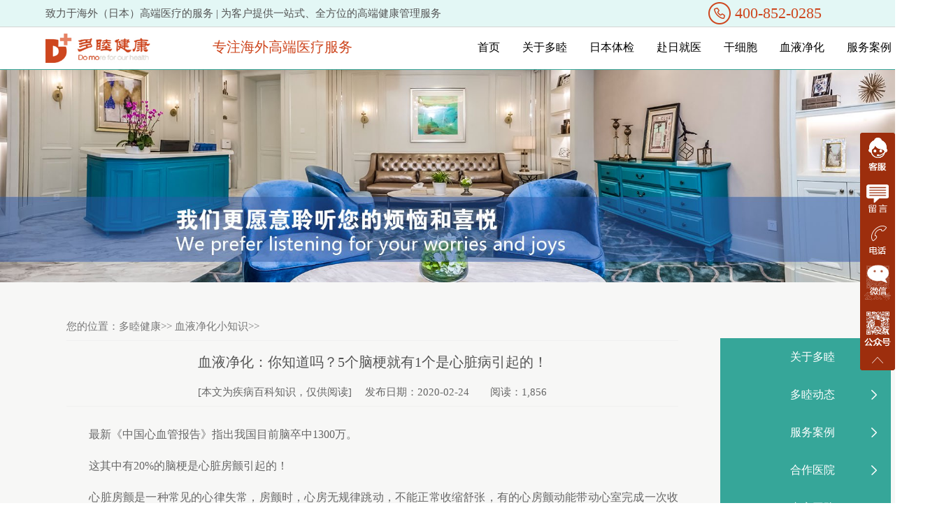

--- FILE ---
content_type: text/html; charset=UTF-8
request_url: http://www.domo-kenkou.com/xyjhzs/4639.html
body_size: 10585
content:
<!DOCTYPE html>
<html>
<head>
<meta http-equiv="Content-Type" content="text/html; charset=utf-8" />
<title>血液净化：你知道吗？5个脑梗就有1个是心脏病引起的！_多睦健康海外高端医疗</title>
<meta name="keywords" content="1个,5个,你,净化,吗,就有,是,知道,脑梗,血液" />
<meta name="description" content="　　最新《中国心血管报告》指出我国目前脑卒中1300万。　　这其中有20%的脑梗是心脏房颤引起的！　　心脏房颤是一种常见的心律失常，房颤时，心房无规律跳动，" />

<meta name="location" content="province=山东,日本,海外,河北,四川,辽宁,山西,河南,江苏,广东,湖北,浙江,陕西,黑龙江,广西,吉林,甘肃,内蒙,江西,云南,天津,安徽,重庆,贵州,福建,河北">
<meta http-equiv="Cache-Control" content="no-tranform" />
<meta http-equiv="Cache-Control" content="no-siteapp" />
<link rel="alternate" media="only screen and (max-width: 640px" href="http://m.domo-kenkou.com/" />
<link rel="stylesheet" href="http://www.domo-kenkou.com/wp-content/themes/onii/skin/css/xin.css" />
<link rel="stylesheet" href="http://www.domo-kenkou.com/wp-content/themes/onii/skin/css/reset.css" />
<link rel="stylesheet" href="http://www.domo-kenkou.com/wp-content/themes/onii/skin/css/animate.css" />
<link href="/favicon.ico" rel="shortcut icon" type="image/x-icon" />
<link rel="stylesheet" type="text/css" href="http://www.domo-kenkou.com/wp-content/themes/onii/skin/style/css.css">
<link rel="stylesheet" type="text/css" href="http://www.domo-kenkou.com/wp-content/themes/onii/skin/style/owl.carousel.css">
<link rel="stylesheet" type="text/css" href="http://www.domo-kenkou.com/wp-content/themes/onii/skin/style/ycss.css">
<script src="http://www.domo-kenkou.com/wp-content/themes/onii/skin/js/hm.js"></script>
<script type="text/javascript" src="http://www.domo-kenkou.com/wp-content/themes/onii/skin/js/jquery-1.10.1.js"></script>
<script type="text/javascript" src="http://www.domo-kenkou.com/wp-content/themes/onii/skin/js/public.js"></script>
<script type="text/javascript" src="http://www.domo-kenkou.com/wp-content/themes/onii/skin/js/jquery.superslide.2.1.1.js"></script>
<script type="text/javascript" src="http://www.domo-kenkou.com/wp-content/themes/onii/skin/js/jquery.lazyload.js"></script>
<script type="text/javascript">
var mobileAgent = new Array("iphone", "ipod", "ipad", "android", "mobile", "blackberry", "webos", "incognito", "webmate", "bada", "nokia", "lg", "ucweb", "skyfire");
var browser = navigator.userAgent.toLowerCase();
var isMobile = false;
for (var i=0; i<mobileAgent.length; i++){
if (browser.indexOf(mobileAgent[i])!=-1){
isMobile = true;location.href = 'http://m.domo-kenkou.com';
break;
}
}
</script>
</head>
<body>

	<div class="head">
	<div class="head-top">
	<div class="w1200">

	<span>致力于海外（日本）高端医疗的服务 | 为客户提供一站式、全方位的高端健康管理服务</span>
	<span class="head-phone fr">400-852-0285</span>
	</div>
	<script type="text/javascript">
	        $(function () {
	            var $search_con = $("#SearchCon"), $search_btn = $("#SearchBtn");
	            $search_btn.on("click", function () {
	                search();
	            });
	            $search_con.keypress(function (e) {
	                if (e.keyCode == 13) {
	                    search();
	                }
	            });
	            function search() {
	                if ($search_con.val() == '请输入你想了解的内容' || $search_con.val() == '')
	                    return false;
	                window.location.href = "/search/?key=" + encodeURI($search_con.val());
	            }
	        });
	    </script>
	</div>
	<div class="nav">
	<div class="w1200">
	<h1 class="fl"><a href="/" title="多睦健康日本体检_血液净化一次多少钱_日本干细胞_日本质子重离子医院_海外医疗" class="logo">多睦健康日本体检_血液净化一次多少钱_日本干细胞_日本质子重离子医院_海外医疗</a></h1>
	<p>专注海外高端医疗服务</p>
	<ul class="fR">
	<li><a href="javascript:;"><span class="phone">400-852-0285 </span></a></li>

	<li><a href="/cases/">服务案例</a>
	<ul class="subl3">
	<li><a href="/cases/tijian/" title="日本体检案例">日本体检案例</a></li>
	<li><a href="/cases/zhiliao/"  title="赴日就医案例">赴日就医案例</a></li>
	<li><a href="/cases/kangshuailao/" title="干细胞抗衰老">干细胞抗衰老</a></li>
	<li><a href="/cases/ganxibao/"  title="干细胞治疗">干细胞治疗</a></li>
	<li><a href="/cases/mianyixibao/"  title="免疫细胞疗法">免疫细胞疗法</a></li>
	<li><a href="/cases/xyjh/"  title="血液净化案例">血液净化案例</a></li>
	</ul>
	 </li>
	<li><a href="/xyjh/" class="" title="多睦健康血液净化">血液净化</a>
	<ul class="subl1">
				 <li><a href="/xyjh/#xy01" title="关于血液净化">关于血液净化</a></li>
				 <li><a href="/xyjh/#xy02" title="前后对比图">前后对比图</a></li>
				 <li><a href="/xyjh/#xy03" title="图解疗法">图解疗法</a></li>
				 <li><a href="/xyjh/#xy04" title="服务流程">服务流程</a></li>
				 <li><a href="/xyjh/#xy05" title="多睦健康服务案例">服务案例</a></li>
	</ul>
	</li>
	<li><a href="/gxbzs/" title="多睦健康干细胞抗衰老">干细胞</a>
	<ul class="subl2">
				<li><a href="/ksl" title="关于干细胞">关于干细胞</a></li>
				<li><a href="/gxbzs/az/" title="免疫治疗肺癌">免疫细胞治疗癌症</a></li>
				<li><a href="/gxbzs/xxg/" title="心血管疾病">心血管疾病</a></li>
				<li><a href="/gxbzs/tnb/" title="干细胞治疗糖尿病">干细胞治疗糖尿病</a></li>
				<li><a href="/gxbzs/gjy/" title="干细胞关节炎">干细胞治疗关节炎</a></li>
				<li><a href="/gxbzs/gyh/" title="干细胞肝硬化">干细胞治疗肝硬化</a></li>
	</ul>
	</li>
	<li><a href="/frzl/" title="赴日就医">赴日就医</a>
	<ul class="subl2">
				<li><a href="/frzl#goJ1" title="多睦优势">多睦优势</a></li>
				<li><a href="/frzl#goJ2" title="服务流程">服务流程</a></li>
				<li><a href="/frzl#goJ3" title="权威医疗机构">医疗机构</a></li>
				<li><a href="/frzl#goJ4" title="服务案例">服务案例</a></li>

	</ul>
	</li>
	<li><a href="/rbtj/" title="日本体检">日本体检</a>
	<ul class="subl2">
				<li><a href="/rbtj#ex1" title="关于日本体检">关于日本体检</a></li>
				<li><a href="/rbtj#ex2" title="为什么去日本体检">为什么去日本体检</a></li>
				<li><a href="/rbtj#ex3" title="体检套餐项目">体检套餐项目</a></li>
				<li><a href="/rbtj#ex4" title="特色服务">特色服务</a></li>
				<li><a href="/rbtj#ex5" title="服务案例">服务案例</a></li>
	</ul>
	</li>
	<li><a href="/about/">关于多睦</a>
	<ul class="subl2">
				<li><a href="/about#aboutcon1" title="多睦宗旨">多睦宗旨</a></li>
				<li><a href="/zhuanjia/" title="专业团队">专业团队</a></li>
				<li><a href="/about#aboutcon3" title="医疗服务">医疗服务</a></li>
				<li><a href="/about#aboutcon4" title="合作机构">合作机构</a></li>
				<li><a href="/about#aboutcon5" title="多睦优势">多睦优势</a></li>
				<li><a href="/about#aboutcon6" title="合作加盟">合作加盟</a></li>
	</ul>
	</li>
	<li class="curr"><a href="/">首页</a></li>
	</ul>
	</div>
	</div>
	<div class="scroll" id="scroll">
	<img src="http://www.domo-kenkou.com/wp-content/themes/onii/skin/images/backtop.png" alt="多睦健康日本体检"/>
	<div class="backtop">
	<p>返回顶部</p>
	</div>
	</div>
	<script type="text/javascript">

	</script>
	<script type="text/javascript" src="http://www.domo-kenkou.com/wp-content/themes/onii/skin/js/jquery.headroom.js"></script>
	<script src="http://www.domo-kenkou.com/wp-content/themes/onii/skin/js/header.js"></script>
	</div>
<div class="subban">
<a href="" target="_blank"><img src="http://www.domo-kenkou.com/wp-content/themes/onii/skin/images/33a82272-1cff-4cb7-ac2c-1f336564f10b.jpg" alt="荣誉资质"></a>
</div>


<div class="sub-content w1200 clearfix">

<div class="sub-content-main">
<div class="Crumbs">
您的位置：<a href="/">多睦健康</a>>> <a href="http://www.domo-kenkou.com/xyjhzs">血液净化小知识</a>>></div>
<div class="detail clearfix">
<h1 style="font-size:20px;text-align:center;line-height:60px;">血液净化：你知道吗？5个脑梗就有1个是心脏病引起的！</h1>
<span class="time">[本文为疾病百科知识，仅供阅读]  　发布日期：2020-02-24　　阅读：1,856</span>

<p>
	　　最新《中国心血管报告》指出我国目前脑卒中1300万。</p>
<p>
	　　这其中有20%的脑梗是心脏房颤引起的！</p>
<p>
	　　心脏房颤是一种常见的心律失常，房颤时，心房无规律跳动，不能正常收缩舒张，有的心房颤动能带动心室完成一次收缩舒张，有的心房颤动不能，导致我们感觉心跳不整齐，毫无规律。</p>
<p style="text-align: center;">
	<img alt="" src="http://www.domo-kenkou.com/uploads/allimg/200224/11-200224105123Q3.jpg" style="width: 496px; height: 281px;" /></p>
<p>
	　　简单理解正常心跳是一下一下很有规律的跳动；房颤则是没有任何规律的乱跳。</p>
<p>
	　　预计到2050年，中国房颤患者男性520万，女性310万。60岁以上的人有1%出现房颤，随着年龄增长发生率成倍增加，70岁以上发生率10%。 房颤的危害巨大，可使中风险增加5倍。</p>
<p>
	　　房颤引起的脑梗死几乎占脑梗死的五分之一。</p>
<p>
	　　房颤最大的危害就是容易形成血栓，一旦血栓脱落就可能发生血栓事件，最常见的房颤血栓脱落事件就是脑梗死。我们预防房颤血栓事件的方法就是抗凝改善。</p>
<p>
	　　简单理解就是让血液稀一点，不要形成血栓。</p>
<p style="text-align: center;">
	<img alt="" src="http://www.domo-kenkou.com/uploads/allimg/200224/11-200224105224560.jpg" style="width: 524px; height: 720px;" /></p>
<p>
	<span style="font-size: 13.3333px;">　　</span>、华法林抗凝</p>
<p>
	　　在临床，华法林服用不是很方便，需要经常验血，服用过少则容易无效，服用过多则容易出血，且受很多药物及食品的影响，需要监测INR在2-3之间，很多人不愿选用，也有好多人吃着吃着就自行停用了，依从性比较低。</p>
<p>
	　　第二、新型抗凝药</p>
<p>
	　　比较新的抗凝药物达比加群和利伐沙班，相对服用简单，不用总查血，但费用相对较高较高。</p>
<p>
	　　但有效的抗凝，是预防房颤引起脑梗死的根本。</p>
<p>
	　　第三、转复房颤</p>
<p>
	　　对于房颤的改善，如果有机会尽可能的去转复房颤为窦性心律，有药物的方法和电转复的方法，之后需要药物来维持窦性心律，但是药物的持久性不强，这些药物比如胺碘酮、美托洛尔、普罗帕酮，开始有效，随着时间推移也逐渐无效，而且还有副作用风险。</p>
<p>
	　　第四、根治房颤</p>
<p>
	　　当然里理论上也可以射频消融根治房颤，但费用较高，成功率相对低大概60%，复发率高，有条件的人可以试试；</p>
<p>
	　　第五、左心耳封堵术</p>
<p>
	　　近年来也被逐渐应用，但仍无法普及，远期效果需要继续观察。</p>
<p>
	　　所以，对于房颤，建议抗凝，或根治房颤，或解决血栓问题，否则房颤就像一颗不定时炸弹，不知道什么时候血栓脱落，引发脑梗。</p>
<p style="font-size: 13.3333px;">
	　　<strong>血液净化疗法：</strong></p>
<p style="font-size: 13.3333px;">
	　　对高血压、高血脂、高血糖、风湿、肿瘤体制、慢性炎症、过敏体质等有非常好的改善作用。血液净化后，达到身体内外环境平衡。</p>
<p style="font-size: 13.3333px;">
	　　<strong>血液净化疗法是什么？</strong></p>
<p style="font-size: 13.3333px;">
	　　全国目前约有1.1亿人患有高血脂，8000万人患有高血压，6000万人为冠心病患者，7000万人患有脑中风及中风后遗症。我国心脑血管疾病死亡率占疾病总死亡率的51%！在中国，每天有7000人、每12秒钟就有1人，因心脑血管疾病死亡。血液净化是将采集的血液分离出血浆，再净化血浆后重新与细胞成分融合后回输到人体内，以达到改善疾病的目的。</p>
<p style="font-size: 13.3333px;">
	　　血液净化的改善方式包括：血浆置换疗法(PE/PA/DFPP)、血液透析(HD)、血液灌流(HP)等。</p>
<p style="font-size: 13.3333px; text-align: center;">
	<img _src="http://www.domo-kenkou.com/uploads/allimg/200206/11-200206104FU31.jpg" alt="" src="http://www.domo-kenkou.com/uploads/allimg/200206/11-200206104FU31.jpg" /></p>
<p style="font-size: 13.3333px;">
	　　<strong>血液净化疗法的优势</strong></p>
<p style="font-size: 13.3333px;">
	　　◆预约制服务，严格体检后根据客户的身体情况和体检报告，以处方形式一对一设定过滤膜。</p>
<p style="font-size: 13.3333px;">
	　　◆高精密度＋高安全度</p>
<p style="font-size: 13.3333px;">
	　　◆改善效果显著，副作用少。效果亲眼可见，从而更容易提高对生活习惯改善的积极性。</p>
<p style="font-size: 13.3333px;">
	　　◆在心肌梗塞和脑梗塞的预防方面，成为了生活习惯指导和药物改善以外的新型改善手段。</p>
<p style="font-size: 13.3333px;">
	　　◆作为针对糖尿病等引起的足坏疽・下肢截肢的早期对策效果显著。</p>
<p style="font-size: 13.3333px;">
	　　◆目前，在日本能做这种净化的仪器有5台，其中只有3台对外开放，而与我们多睦健康独家合作的日本midtown医院就具有血液净化的资质。。</p>
<p style="font-size: 13.3333px;">
	　　◆血液净化技术在日本已有30年的历史，而国内血液净化近两年刚刚引入市场测试，技术成熟水平远远低于日本。</p>
<p style="font-size: 13.3333px;">
	　　<strong>血液净化疗法适宜人群</strong></p>
<p style="font-size: 13.3333px;">
	　　○有高血压、高血脂、高血糖及胆固醇偏高的人群</p>
<p style="font-size: 13.3333px;">
	　　○有脑梗塞、心肌梗塞风险的情况</p>
<p style="font-size: 13.3333px;">
	　　○血常规和血压虽正常，但却有动脉硬化性变化；</p>
<p style="font-size: 13.3333px;">
	　　没有适合的药物改善，希望积极采取对策的</p>
<p style="font-size: 13.3333px;">
	　　○接受过常规改善，但还是患有脑梗塞和心肌梗塞等的患者</p>
  <!---推荐阅读--->

  　　<p>推荐阅读：<a href="http://www.domo-kenkou.com/xyjhzs/5660.html" title="日本血液净化：避免突发性心肌梗塞重在日常保健">日本血液净化：避免突发性心肌梗塞重在日常保健</a></p>    <!---推荐阅读--->
  <p>本文链接地址：http://www.domo-kenkou.com/xyjhzs/4639.html</p>
  <div style="color: #898277;">特别提示：为保护用户和医生隐私，文中姓名和图片都进行了隐私保护处理。</div>
</div>
<div class="next-btn">
<div class="btn-top">
<a href="javascript:;" class="btn-l"> 上一篇: <a href="http://www.domo-kenkou.com/xyjhzs/4638.html" rel="prev">血液净化 ：心脑血管病引发了的脑梗要怎么办？</a>      下一篇: <a href="http://www.domo-kenkou.com/gxbzs/4640.html" rel="next">干细胞治疗：干细胞女人青春和衰老的魔力之手，修复女性卵巢早衰！</a></a>
</div>
</div>
<div class="clearfix" style="margin-bottom: 50px"></div>
</div>

<div class="sub-content-side clearfix">
<div class="side-top">
<div><a href="/about/" title="关于多睦" class="curr">关于多睦</a></div>
<div><a href="/news/" title="多睦动态" class="">多睦动态</a></div>
<div><a href="/cases/" title="服务案例" class="curr">服务案例</a></div>
<div><a href="/hezuoyiyuan/" title="合作医院" class="">合作医院</a></div>
<div><a href="/zhuanjia/" title="专家团队" class="curr">专家团队</a></div>
<div><a href="/zhinan/" title="看病指南" class="">看病指南</a></div>
</div>
<div class="side-center clearfix">
<h2>多睦动态 <a href="/news/" title="日本血液净化" class="sidemore">更多</a> </h2>

<div class="award"><a href="http://www.domo-kenkou.com/news/96.html"><img src="http://www.domo-kenkou.com/uploads/allimg/180925/1-1P925143423412.png" alt="多睦健康走进乌镇  走向跨境互联网医疗" /><p>
	　　多睦健康于2017年被由桐乡市政府引导基金旗...</p></a></div>
  <div class="award"><a href="http://www.domo-kenkou.com/news/1904.html"><img src="http://www.domo-kenkou.com/uploads/allimg/190725/1-1ZH5115332533.jpg" alt="日本干细胞技术新突破_助力肝癌康复更快速" /><p>
	　　在众多癌症当中，肝癌近几年的发病率和死亡...</p></a></div>
  <div class="award"><a href="http://www.domo-kenkou.com/news/127.html"><img src="http://www.domo-kenkou.com/uploads/allimg/181003/1-1Q003214022957.png" alt="【多睦健康&amp;诺亚财富】悦享健康，珍视美丽，母亲节探索美丽之旅" /><p>
	　　奥黛丽赫本：

	　　&ldquo;当我戴上丝巾的...</p></a></div>
  <div class="award"><a href="http://www.domo-kenkou.com/news/92.html"><img src="http://www.domo-kenkou.com/uploads/allimg/180925/1-1P9251416495V.png" alt="多睦健康为浙商组织安排日本首相晚宴" /><p>
	　　作为中日友好的一环，越来越多的浙商希望赴...</p></a></div>
  </div>

<div class="side-center clearfix">
<h2>多睦案例 <a href="/cases/" title="多睦案例" class="sidemore">更多</a> </h2>
<div class="award"><a href="http://www.domo-kenkou.com/cases/kangshuailao/5177.html"><img src="http://www.domo-kenkou.com/uploads/allimg/200729/1-200H9133S9226.jpg" /><p>
	　　于女士是多睦健康的老朋友了，之前也是通过...</p></a></div>
  <div class="award"><a href="http://www.domo-kenkou.com/cases/tijian/4683.html"><img src="http://www.domo-kenkou.com/uploads/allimg/200228/11-20022Q134024E.jpg" /><p>
	　　身为一个职场女强人，常常工作忙的不可开交...</p></a></div>
  <div class="award"><a href="http://www.domo-kenkou.com/cases/xyjh/325.html"><img src="http://www.domo-kenkou.com/uploads/allimg/190130/4-1Z130103105P0.jpg" /><p>　　人类健康杀手&mdash;&mdash;血管堵塞到底有多...</p></a></div>
  <div class="award"><a href="http://www.domo-kenkou.com/cases/tijian/5149.html"><img src="http://www.domo-kenkou.com/uploads/allimg/200722/1-200H2154401219.jpg" /><p>
	　　马先生，今年刚满 40 周岁,黄金单身汉。这个...</p></a></div>
  </div>
</div>

</div>

<script type="text/javascript">
        $(function () {
            $("#type26").addClass("on").siblings("li").removeClass("on");
        });
    </script>
<div class="sycon6">
    <p class="sp40"></p>
    <div class="topli">
	    <div class="sycon6z">
		  <img src="http://www.domo-kenkou.com/wp-content/themes/onii/skin/images/sy_116.png" >
		   <a href="/" title="多睦健康官网">首页</a>
		   <a href="/rbtj/" title="日本体检">日本体检</a>
               <a href="/frzl/" title="赴日就医">赴日就医</a>
		   <a href="/ksl/" title="干细胞">干细胞</a>
		   <a href="/xyjh/" title="血液净化">血液净化</a>
		   <a href="/swt/#" target="_blank" title="抗衰老" rel="nofollow">抗衰老</a>
		   <a href="/swt/#" target="_blank" title="免疫细胞" rel="nofollow">免疫细胞</a>
		   <a href="/cases/" title="服务案例">服务案例</a>
		   <a href="/hezuoyiyuan/" title="合作机构">合作机构</a>
		   <a href="/about/" title="关于多睦">关于多睦</a>
		   <a href="/jkzs/" title="健康知识">健康知识</a>
		   <a href="/news/" title="新闻动态">新闻动态</a>
		</div>
		<div class="sycon6er">
		   <h1>先端医疗</h1>
		  <li><a href='/' target='_blank'>日本防癌体检医院哪家好</a> </li>
          <li><a href='/xyjh/' target='_blank'>日本血液净化一次多少钱</a> </li>
          <li><a href='/' target='_blank'>日本治疗癌症医院排名</a> </li>
          <li><a href='/' target='_blank'>日本干细胞治疗糖尿病</a> </li>
          <li><a href='/zt/xyjh/' target='_blank'>日本血液净化</a> </li>
          <li><a href='/zt/xyjh/' target='_blank'>日本DFPP血液净化</a> </li>

						</div>

		<div class="sycon6san">
		    <h1 class="sycon6sanh1">联系我们</h1>
			<p class="sycon6sanp2">咨询热线: <b>400-852-0285 </b>（7x24小时）</p>
			<p class="sycon6sanp1" style="width:100%;">
         
中国总部：上海市淮海中路333号瑞安广场1702室<br>
日本公司：神奈川横浜市西区楠町27-9横浜ウエストビル3F<br>
北京分公司：北京市海淀区花园路2号<br>
江苏分公司：无锡市梁溪区锡澄路260-1号<br>
 太原分公司：太原市小店区龙城大街301号恒大未来城6号楼507-1室<br />
福建分公司：福州市台江区江滨西大道IFC福州国际金融中心</p>
		</div>



	</div>
	<p class="sp40"></p>
</div>
<div class="sydi">
   <div class="sydili">
        Copyright©2016-2021 By Domo 多睦健康 致力于海外（日本）高端医疗健康服务 <a href="https://beian.miit.gov.cn" >沪ICP备16050933号-1 </a>

   </div>
</div>


<script src="http://www.domo-kenkou.com/wp-content/themes/onii/skin/swt/swt.js" language="JavaScript"></script>
<script src="http://www.domo-kenkou.com/wp-content/themes/onii/skin/swt/swt.js" language="JavaScript"></script>
<!--360提交-->
<script>
(function(){
var src = "https://s.ssl.qhres2.com/ssl/ab77b6ea7f3fbf79.js";
document.write('<script src="' + src + '" id="sozz"><\/script>');
})();
</script>
<!--360提交-->

</body>
</html>


--- FILE ---
content_type: text/css
request_url: http://www.domo-kenkou.com/wp-content/themes/onii/skin/css/xin.css
body_size: 23760
content:
[class^="icon-"],[class*=" icon-"]{font-family:'icomoon'!important;speak:none;font-style:normal;font-weight:normal;font-variant:normal;text-transform:none;line-height:1;-webkit-font-smoothing:antialiased;-moz-osx-font-smoothing:grayscale}.icon-1868:before{content:"\e902"}.icon-visa:before{content:"\e903"}.icon-plane-o:before{content:"\e904"}.icon-extra:before{content:"\e905"}.icon-ticket:before{content:"\e962"}.icon-test-new:before{content:"\e96a"}.icon-hotel-new:before{content:"\e909"}.icon-aig-new:before{content:"\e900"}.icon-car-new:before{content:"\e901"}.icon-food-new:before{content:"\e906"}.icon-fuji-new:before{content:"\e907"}.icon-hotel-bed-new:before{content:"\e908"}.icon-interpret-new:before{content:"\e95b"}.icon-libreoffice-new:before{content:"\e95c"}.icon-medical-new:before{content:"\e95d"}.icon-translate-new:before{content:"\e95e"}.icon-guanyuwomen:before{content:"\e90a"}.icon-guanyuwomen2:before{content:"\e90b"}.icon-huandengpian:before{content:"\e90c"}.icon-huandengpian2:before{content:"\e90d"}.icon-shouye:before{content:"\e90e"}.icon-shouye2:before{content:"\e90f"}.icon-xinfeng:before{content:"\e910"}.icon-xinfeng2:before{content:"\e911"}.icon-yiyuan:before{content:"\e912"}.icon-yiyuan2:before{content:"\e913"}.icon-bed:before{content:"\e914"}.icon-surgery:before{content:"\e915"}.icon-echometer3:before{content:"\e916"}.icon-hospital:before{content:"\e917"}.icon-libreoffice:before{content:"\e918"}.icon-water:before{content:"\e919"}.icon-noeat:before{content:"\e91a"}.icon-gut:before{content:"\e91b"}.icon-drip:before{content:"\e91c"}.icon-drop:before{content:"\e91d"}.icon-flask:before{content:"\e91e"}.icon-endoscope:before{content:"\e91f"}.icon-bubble:before{content:"\e920"}.icon-scalpel:before{content:"\e921"}.icon-done:before{content:"\e922"}.icon-stomach:before{content:"\e923"}.icon-capsule:before{content:"\e924"}.icon-heart-hl-o:before{content:"\e925"}.icon-form-phone:before{content:"\e926"}.icon-book:before{content:"\e927"}.icon-echometer2:before{content:"\e928"}.icon-heart-hl:before{content:"\e929"}.icon-house:before{content:"\e92a"}.icon-echometer2-o:before{content:"\e92b"}.icon-namecard:before{content:"\e92c"}.icon-airport:before{content:"\e92d"}.icon-group:before{content:"\e92e"}.icon-pill:before{content:"\e92f"}.icon-echometer:before{content:"\e930"}.icon-interpret:before{content:"\e931"}.icon-injector:before{content:"\e932"}.icon-eggfreezing:before{content:"\e933"}.icon-embryo-transfer:before{content:"\e934"}.icon-menu:before{content:"\e935"}.icon-aig:before{content:"\e936"}.icon-ct:before{content:"\e937"}.icon-partner:before{content:"\e938"}.icon-plan:before{content:"\e939"}.icon-like:before{content:"\e93a"}.icon-vas:before{content:"\e93b"}.icon-target:before{content:"\e93c"}.icon-support:before{content:"\e93d"}.icon-plus:before{content:"\e93e"}.icon-pay:before{content:"\e93f"}.icon-nmr:before{content:"\e940"}.icon-cancer:before{content:"\e941"}.icon-test:before{content:"\e942"}.icon-plane:before{content:"\e943"}.icon-digestive:before{content:"\e944"}.icon-left:before{content:"\e945"}.icon-right:before{content:"\e946"}.icon-advisor:before{content:"\e947"}.icon-translate:before{content:"\e948"}.icon-woman:before{content:"\e949"}.icon-heart:before{content:"\e94a"}.icon-insemination:before{content:"\e94b"}.icon-left-thin:before{content:"\e94c"}.icon-right-thin:before{content:"\e94d"}.icon-hotel:before{content:"\e94e"}.icon-fuji:before{content:"\e94f"}.icon-food:before{content:"\e950"}.icon-yes:before{content:"\e951"}.icon-echometer-vip:before{content:"\e952"}.icon-ecg:before{content:"\e953"}.icon-medical:before{content:"\e954"}.icon-phone-o:before{content:"\e955"}.icon-form-person:before{content:"\e956"}.icon-doctalk:before{content:"\e957"}.icon-warmheart:before{content:"\e958"}.icon-colonodrug:before{content:"\e959"}.icon-femaledoc:before{content:"\e95a"}@charset "utf-8";.dincond-regular{font-family:dincond-regular}.klavika-regular{font-family:klavika-regular}.jp{font-family:"Times New Roman","Ã¯Â¿Â½Ã¯Â¿Â½Ã¯Â¿Â½Ã¯Â¿Â½Ã¯Â¿Â½Ã¯Â¿Â½",YuMincho,"Ã¯Â¿Â½Ã’Â¥Ã©Â¥Â®Ã¯Â¿Â½Ã¯Â¿Â½Ã¯Â¿Â½Ã¯Â¿Â½Ã¯Â¿Â½Ã¯Â¿Â½ Pr6 W6","Hiragino Mincho Pro","HGSÃ¯Â¿Â½Ã¯Â¿Â½Ã¯Â¿Â½Ã¯Â¿Â½E","Ã¯Â¿Â½Ã¡Â¥Â¤Ã¯Â¿Â½ÃªÂ¥Âª","Ã¯Â¿Â½ÃÂ£Ã¯Â¿Â½ Ã¯Â¿Â½Ã¯Â¿Â½Ã¯Â¿Â½Ã¯Â¿Â½Ã¯Â¿Â½Ã¯Â¿Â½","MS PMincho",Meiryo,serif!important}html{font-family:-apple-system,"Helvetica Neue","Nimbus Sans L","Liberation Sans","PingFang SC","Hiragino Sans GB","Microsoft YaHei","Source Han Sans CN","Source Han Sans SC","Wenquanyi Micro Hei","WenQuanYi Zen Hei","ST Heiti",SimHei,"WenQuanYi Zen Hei Sharp",sans-serif;letter-spacing:normal}html{font-size:62.5%;color:#383838}body{position:relative;font-size:14px;text-align:center;min-width:1340px;max-width:1920px;padding-top:50px;margin:auto;padding-top:72px}header,footer,body>section{width:100%;text-align:center;overflow:hidden}em{font-style:normal;font-weight:bold}a{text-decoration:none;color:#08c}a:not(.no-underline):hover {text-decoration:underline}a+.icon-right{font-size:12px;color:#e73d6e}.pagination{list-style:none;padding:0;margin-bottom:60px}.pagination li{display:inline-block;font-size:16px;padding:0 10px}.vjs-default-skin.vjs-paused .vjs-big-play-button{display:none}.vjs-default-skin .vjs-resolution-button-label{line-height:36px;vertical-align:middle}[data-alink]{cursor:pointer}.flex{-webkit-box-flex:1;flex:1;-ms-flex:1 1 auto}.flex-2{-webkit-box-flex:2;flex:2;-ms-flex:2 1 auto}.flex-ie{flex:1}.flex-row{display:-webkit-box;display:-ms-flexbox;display:flex;-webkit-box-orient:horizontal;-webkit-box-direction:normal;-ms-flex-direction:row;flex-direction:row}.flex-col{display:-webkit-box;display:-ms-flexbox;display:flex;-webkit-box-orient:vertical;-webkit-box-direction:normal;-ms-flex-direction:column;flex-direction:column}.flex-wrap{-ms-flex-wrap:wrap;flex-wrap:wrap}.flex-align-items-end{-webkit-box-align:end;-ms-flex-align:end;align-items:flex-end}.flex-align-items-baseline{-webkit-box-align:end;-ms-flex-align:end;align-items:baseline}.flex-center{-webkit-box-pack:center;-ms-flex-pack:center;justify-content:center;-webkit-box-align:center;-ms-flex-align:center;align-items:center}.flex-align-items-center{-webkit-box-align:center;-ms-flex-align:center;align-items:center}.flex-justify{-webkit-box-pack:justify;-ms-flex-pack:justify;justify-content:space-between}.flex-distribute{-ms-flex-pack:distribute;justify-content:space-around}.flex-end{-webkit-box-pack:end;-ms-flex-pack:end;justify-content:flex-end}.flex-no-shrink{flex-shrink:0}.fill{left:0;right:0;top:0;bottom:0}.absolute{position:absolute}.relative{position:relative}.block{display:block}.inline-block{display:inline-block}.text-left{text-align:left!important}.text-right{text-align:right!important}.text-center{text-align:center!important}.text-justify{text-align:justify!important}.vertical-middle{vertical-align:middle!important}.vertical-bottom{vertical-align:bottom!important}.pointer{cursor:pointer}.hide{display:none}.overflow-hidden{overflow:hidden}.overflow-visible{overflow:visible}.ellipsis{overflow:hidden;text-overflow:ellipsis;white-space:nowrap}.bold{font-weight:bold!important}.bold-underline{padding-bottom:5px;border-bottom:3px solid #000}.italic{font-style:italic}.font-weight-normal{font-weight:normal!important}.lighter{font-weight:lighter!important}.font-weight-lighter{font-weight:300!important}.clearfix:after{content:"";display:block;clear:both}.left{float:left}.right{float:right}.half-width{width:50%}.full-width{width:100%}.full-height{height:100%}.bg-center{background-position:center}.no-shadow{-webkit-box-shadow:0 0 0 0!important;box-shadow:0 0 0 0!important}.lite-border{border:1px solid rgba(0,0,0,.18)}.lighter{font-weight:lighter!important}.normal{font-weight:normal!important}.font-lighter{font-weight:lighter!important}.line-clamp-2{display:-webkit-box;-webkit-line-clamp:2;-webkit-box-orient:vertical}.line-clamp-3{display:-webkit-box;-webkit-line-clamp:3;-webkit-box-orient:vertical}@supports not (-webkit-line-clamp: 3) {
    [class^="line-clamp-"],
    [class*=" line-clamp-"] {
        position: relative;
        overflow: hidden;
        line-height: 1.2em;
        flex: none;
    }
    [class^="line-clamp-"]:after,
    [class*=" line-clamp-"]:after {
        position: absolute;
        bottom: 0;
        right: 0;
        content: "";
        text-align: right;
        height: 1.2em;
        line-height: 1.2em;
        padding: 0 16px;
        background: linear-gradient(to right, rgba(255, 255, 255, 0), rgba(255, 255, 255, 1) 50%);
    }
    .line-clamp-2 {
        height: 2.4em;
    }
    .line-clamp-3 {
        height: 3.6em;
    }
}.left-container{width:50%;margin-right:50%}.right-container{width:50%;margin-left:50%}.half-wrapper{width:600px}.center-wrapper{width:1200px!important;display:inline-block;position:relative}.content{font-size:16px;text-align:left;line-height:24px;box-sizing:border-box}.left-container.content,.right-container.content{box-sizing:inherit}.left-container .content,.left .content{padding-left:0;padding-right:70px}.right-container .content,.right .content{padding-left:70px;padding-right:0}.logo-container h1{margin:0}.content h1{font-size:36px;line-height:normal;font-weight:lighter;margin-bottom:45px;margin-top:60px}.content h2{font-size:28px;font-weight:bold;margin-bottom:45px;margin-top:40px}#index .content h2{font-size:28px;font-weight:lighter;margin-bottom:45px;margin-top:40px}.content h3{font-size:18px;line-height:24px;font-weight:bold;margin-bottom:24px}.content .note{font-size:14px;margin-top:0;margin-left:5px;width:93%;line-height:30px}.content p{margin-bottom:23px;text-align:justify}.break-left{margin-left:-258px}.bar{width:100%;height:80px;line-height:80px;background:#e73d6e}.bar .center-wrapper{text-align:left}.bar p,.bar h1{display:inline;color:#fff;font-size:30px;font-weight:normal;vertical-align:middle;font-weight:lighter}.bar p .jp,.bar h1 .jp{font-size:18px;margin-left:20px}.bar .service-items{display:inline-block;margin-right:0;position:absolute;right:45px;margin-top:5px;color:#333}.bar .service-item{margin-right:20px}.bar .service-item i{font-size:28px}header{position:fixed;z-index:999;top:0;left:0;right:0;height:73px;background:#f6f6f6;overflow:hidden}header:hover{height:230px}header .logo{width:140px}header .nav{border-top:1px solid #e9e9e9}header a,header a:hover,header a:active{color:#333;text-decoration:none!important}header a:hover{color:#e73d6e}header .nav>ul{padding-top:5px}header .nav>ul>li{margin-right:65px;position:relative;border-bottom:3px solid transparent}header .nav>ul>li:last-child{margin-right:16px}header .nav>ul>li>a:first-child,header .nav>ul>li>span:first-child{line-height:28px}header .nav>ul>li:hover{border-color:#e73d6e!important;transition:border-color .3s}header .nav>ul>li>ul{position:absolute;padding-top:5px;padding-left:1px}header .nav>ul>li>ul a{white-space:nowrap;line-height:28px}footer{height:535px;background:#000;box-sizing:border-box;padding-top:30px;color:#8e8e8e!important}footer .logo{margin-left:70px;margin-top:8px;position:absolute;left:0;top:0}footer .footer-info{width:65%;position:absolute;left:40%;margin-left:-50px;text-align:left;box-sizing:border-box;padding-left:10px}footer .footer-links{height:58px;line-height:58px;font-size:14px}footer .footer-links li{display:inline-block;text-decoration:none;margin-right:17px}footer .footer-links a{color:#8e8e8e!important}.footlink{background:#000;margin-top:-40px;color:#8e8e8e}.footlink a{color:#8e8e8e}footer .footer-contact{margin-top:15px;line-height:24px}footer .footer-copyright{margin-top:0}.footer-menu{text-align:left}.footer-menu ul{list-style:none;padding:0;margin:0 15px}.footer-menu .nav-link{margin-right:auto!important;line-height:30px;vertical-align:middle;display:inline;margin-right:20px;color:#8e8e8e!important}.footer-menu .nav-col{float:left}.footer-menu .nav-col li{position:relative}.footer-menu .nav-col-product{margin-left:30px}.footer-menu .prefix-product::before{top:7px;color:#000;left:-38px}.table-strip tr:nth-child(even) {background:#fafafa}.list-unstyled{list-style:none;padding:0}.list-red-number{padding-left:0;list-style:none;counter-reset:item}.list-red-number>li::before{counter-increment:item;color:#e73d6e;font-style:italic;content:counter(item) "."}.square-before::before{content:'';margin-right:4px;display:inline-block;width:10px;height:10px;background-color:#e63e6f}.red-box strong{background-color:#e73d6e;color:#fff;padding:2px 6px;margin-right:3px;-webkit-box-shadow:0 0 3px 0 rgba(0,0,0,.25);box-shadow:0 0 3px 0 rgba(0,0,0,.25)}.red-box-light{background-color:#ce461e;color:#fff;padding:1px 4px;margin-right:10px;-webkit-box-shadow:0 0 3px 0 rgba(0,0,0,.25);box-shadow:0 0 3px 0 rgba(0,0,0,.25)}.red-box-ghost{background-color:#fff;color:#e73d6e;padding:1px 4px;margin-right:10px;border:1px solid rgba(0,0,0,.15);-webkit-box-shadow:0 0 1px 0 rgba(0,0,0,.10);box-shadow:0 0 1px 0 rgba(0,0,0,.10)}.lite-shadow{-webkit-box-shadow:0 0 2px 0 rgba(0,0,0,.18);box-shadow:0 0 2px 0 rgba(0,0,0,.18)}.lite-shadow-a{-webkit-box-shadow:0 0 2px 0 rgba(0,0,0,.18);box-shadow:0 0 2px 0 rgba(0,0,0,.18)}.lite-shadow-a:hover{-webkit-box-shadow:0 0 5px 0 rgba(0,0,0,.20);box-shadow:0 0 5px 0 rgba(0,0,0,.20)}.lite-shadow-a-strong{-webkit-box-shadow:0 0 2px 0 rgba(0,0,0,.18);box-shadow:0 0 2px 0 rgba(0,0,0,.18)}.lite-shadow-a-strong:hover{-webkit-box-shadow:0 0 9px 0 rgba(0,0,0,.30);box-shadow:0 0 9px 0 rgba(0,0,0,.30)}.color-inherit{color:inherit!important}.color-primary{color:#e73d6e!important}.bg-primary{background-color:#e73d6e!important}.border-color-primary{border-color:#e73d6e!important}.color-primary-light{color:rgba(51,51,51,.5)!important}.color-female{color:#e63e6f}.color-male{color:#7ecdfe}.border-color-transparent{border-color:transparent!important}.color-grey{color:#888!important}.color-grey2{color:#757575!important}.color-grey2-1{color:#8e8e8e!important}.color-grey3{color:#bbb!important}.color-grey4{color:#ccc}.color-grey5{color:#999!important}.bg-grey{background-color:#fbfbfb}.color-white{color:#fff!important}.color-white a{font-size:16px;color:#fff}.bg-white{background-color:#fff}.color-black{color:#333!important}.border-color-black{border-color:#000!important}a.color-black:hover{color:#08c!important}.bg-gradient-b2p{color:#fff;background:linear-gradient(-44deg,#d7b1e7,#8eddf2);-webkit-box-shadow:0 0 2px 0 rgba(0,0,0,.18);box-shadow:0 0 2px 0 rgba(0,0,0,.18)}.bg-gradient-p2b{color:#fff;background:linear-gradient(-44deg,#b0c3fb 15%,#feb6db 85%);-webkit-box-shadow:0 0 2px 0 rgba(0,0,0,.18);box-shadow:0 0 2px 0 rgba(0,0,0,.18)}.border-hover-hl{border:1px solid #e9e9e9;box-shadow:0 0 0 0 rgba(0,0,0,.18);text-decoration:none!important}.border-hover-hl:hover{box-shadow:0 0 2px 0 rgba(0,0,0,.1);border-color:rgba(231,61,110,.5);text-decoration:none!important}.font12{font-size:12px!important}.font14{font-size:14px!important}.font16{font-size:16px!important}.font18{font-size:18px!important}.font20{font-size:20px!important}.font22{font-size:22px!important}.font24{font-size:24px!important}.font26{font-size:26px!important}.font28{font-size:28px!important}.font30{font-size:30px!important}.font34{font-size:34px!important}.font36{font-size:36px!important}.font40{font-size:40px!important}.font48{font-size:48px!important}.m-auto{margin:auto!important}.m-0{margin:0!important}.m-top-n10{margin-top:-10px!important}.m-top-n20{margin-top:-20px!important}.m-top-n30{margin-top:-30px!important}.m-top-n60{margin-top:-60px!important}.m-top-n15{margin-top:-15px!important}.m-top-n5{margin-top:-5px!important}.m-top-0{margin-top:0!important}.m-top-4{margin-top:4px!important}.m-top-5{margin-top:5px!important}.m-top-10{margin-top:10px!important}.m-top-15{margin-top:15px!important}.m-top-16{margin-top:16px!important}.m-top-20{margin-top:20px!important}.m-top-25{margin-top:25px!important}.m-top-30{margin-top:30px!important}.m-top-35{margin-top:35px!important}.m-top-40{margin-top:40px!important}.m-top-45{margin-top:45px!important}.m-top-50{margin-top:50px!important}.m-top-60{margin-top:60px!important}.m-top-70{margin-top:70px!important}.m-top-80{margin-top:80px!important}.m-top-100{margin-top:100px!important}.m-top-120{margin-top:120px!important}.m-top-150{margin-top:150px!important}.m-top-170{margin-top:150px!important}.m-top-200{margin-top:200px!important}.m-top-300{margin-top:300px!important}.m-left-n25{margin-left:-25px!important}.m-left-0{margin-left:0!important}.m-left-5{margin-left:5px!important}.m-left-10{margin-left:10px!important}.m-left-15{margin-left:15px!important}.m-left-20{margin-left:20px!important}.m-left-25{margin-left:25px!important}.m-left-30{margin-left:30px!important}.m-left-35{margin-left:35px!important}.m-left-40{margin-left:40px!important}.m-left-45{margin-left:45px!important}.m-left-50{margin-left:50px!important}.m-left-55{margin-left:55px!important}.m-left-70{margin-left:70px!important}.m-left-80{margin-left:80px!important}.m-left-90{margin-left:90px!important}.m-left-100{margin-left:100px!important}.m-left-150{margin-left:150px!important}.m-right-0{margin-right:0!important}.m-right-5{margin-right:5px!important}.m-right-10{margin-right:10px!important}.m-right-15{margin-right:15px!important}.m-right-16{margin-right:16px!important}.m-right-20{margin-right:20px!important}.m-right-30{margin-right:30px!important}.m-right-35{margin-right:35px!important}.m-right-45{margin-right:45px!important}.m-right-50{margin-right:20px!important;margin-top:5px!important}.m-right-60{margin-right:60px!important}.m-right-65{margin-right:65px!important}.m-right-70{margin-right:70px!important}.m-right-80{margin-right:80px!important}.m-bottom-0{margin-bottom:0!important}.m-bottom-5{margin-bottom:5px!important}.m-bottom-10{margin-bottom:10px!important}.m-bottom-15{margin-bottom:15px!important}.m-bottom-20{margin-bottom:20px!important}.m-bottom-25{margin-bottom:25px!important}.m-bottom-30{margin-bottom:30px!important}.m-bottom-40{margin-bottom:40px!important}.m-bottom-50{margin-bottom:50px!important}.m-bottom-70{margin-bottom:70px!important}.m-bottom-90{margin-bottom:90px!important}.m-bottom-100{margin-bottom:100px!important}.m-bottom-n10{margin-bottom:-30px!important}.p-0{padding:0}.p-top-10{padding-top:10px!important}.p-top-15{padding-top:15px!important}.p-top-20{padding-top:20px!important}.p-top-30{padding-top:30px!important}.p-top-40{padding-top:40px!important}.p-top-50{padding-top:50px!important}.p-left-0{padding-left:0!important}.p-left-10{padding-left:10px!important}.p-left-15{padding-left:15px!important}.p-left-16{padding-left:16px!important}.p-left-20{padding-left:20px!important}.p-left-30{padding-left:30px!important}.p-left-50{padding-left:50px!important}.p-left-70{padding-left:70px!important}.p-left-80{padding-left:80px!important}.p-left-85{padding-left:85px!important}.p-left-90{padding-left:90px!important}.p-left-56{padding-left:56px!important}.p-right-10{padding-right:10px!important}.p-right-20{padding-right:20px!important}.p-right-30{padding-right:30px!important}.p-right-40{padding-right:40px!important}.p-right-50{padding-right:50px!important}.p-right-70{padding-right:70px!important}.p-right-80{padding-right:80px!important}.p-right-85{padding-right:85px!important}.p-right-90{padding-right:90px!important}.p-right-180{padding-right:180px!important}.p-right-300{padding-right:300px!important}.p-bottom-10{padding-bottom:10px!important}.p-bottom-15{padding-bottom:15px!important}.p-bottom-20{padding-bottom:20px!important}.p-bottom-30{padding-bottom:30px!important}.p-bottom-40{padding-bottom:40px!important}.p-bottom-50{padding-bottom:50px!important}.p-bottom-70{padding-bottom:70px!important}.b-all-2sw{border:2px solid #fff}.left0{left:0}.right0{right:0}.right10{right:10px}.right20{right:20px}.top0{top:0}.bottom0{bottom:0}.bottom10{bottom:10px}.bottom20{bottom:20px}.lh14{line-height:14px}.lh15{line-height:15px}.lh16{line-height:16px}.lh18{line-height:18px}.lh24{line-height:24px}.lh26{line-height:26px}.lh28{line-height:28px}.lh30{line-height:30px}.lh32{line-height:32px!important}.lh36{line-height:36px!important}.lh40{line-height:40px}.lh42{line-height:42px}.lh50{line-height:50px}.width-20{width:20px}.width-300{width:300px}.width-400{width:400px}.width-450{width:450px}.width-500{width:500px}.width-550{width:550px}.width-800{width:800px}.width-900{width:900px}.width-950{width:950px}.width-1000{width:1000px}.width-1100{width:1100px}.width18pc{width:18%}.width19pc{width:19.6667%}.width20pc{width:20%}.width99pc{width:99%}.MdLoader{position:relative;margin:0 auto;width:44px}.MdLoader:before{content:'';display:block;padding-top:100%}.MdLoader-circular{-webkit-animation:mdLoaderRotate 2s linear infinite;-moz-animation:mdLoaderRotate 2s linear infinite;animation:mdLoaderRotate 2s linear infinite;height:100%;-webkit-transform-origin:center center;-moz-transform-origin:center center;-ms-transform-origin:center center;transform-origin:center center;width:100%;position:absolute;top:0;bottom:0;left:0;right:0;margin:auto}.MdLoader-path{stroke:#e73d6e;stroke-dasharray:1 , 200;stroke-dashoffset:0;stroke-linecap:round;stroke-width:4px;stroke-miterlimit:10;cx:22px;cy:22px;r:18px;fill:none;-webkit-animation:mdLoaderDash 1.5s ease-in-out infinite;-moz-animation:mdLoaderDash 1.5s ease-in-out infinite;animation:mdLoaderDash 1.5s ease-in-out infinite}@keyframes mdLoaderRotate {
    100% {
        -webkit-transform: rotate(360deg);
        -moz-transform: rotate(360deg);
        transform: rotate(360deg);
    }
}@keyframes mdLoaderDash {
    0% {
        stroke-dasharray: 1, 200;
        stroke-dashoffset: 0;
    }
    50% {
        stroke-dasharray: 89, 200;
        stroke-dashoffset: -35px;
    }
    100% {
        stroke-dasharray: 89, 200;
        stroke-dashoffset: -124px;
    }
}.vex{padding:0 20px}body.vex-open{overflow:inherit!important}.vex-content{background:linear-gradient(to bottom right,#ffeef7,white,#ffeef7)!important;padding-left:100px!important;padding-right:100px!important;width:630px!important}.vex-dialog-buttons{display:flex!important;flex-direction:column!important;align-items:center!important}.vex-dialog-button{float:none!important;border-radius:3px!important;margin:10px auto 20px auto!important;padding:0!important;display:inline-block!important;width:190px!important;color:#fff!important;background:linear-gradient(-46deg,#b0c3fb 15%,#feb6db 85%)!important;font-size:18px!important;line-height:40px!important;vertical-align:middle!important;text-align:center!important}.contact-dialog__logo{max-width:250px;margin:38px auto 20px auto}.contact-dialog__logo img{max-width:100%}.contact-dialog__success{width:140px}.contact-dialog__input-container{width:100%;margin:15px auto 10px auto;background:#fff;border:1px solid #efefef;height:54px;display:-webkit-box;display:-ms-flexbox;display:flex;-webkit-box-align:center;-ms-flex-align:center;align-items:center;color:#727272}.contact-dialog__icon{width:60px;text-align:center;font-size:30px}.contact-dialog__input{border:none;outline:none;font-size:14px;vertical-align:middle}.contact-dialog__footer{margin:20px auto;line-height:30px;text-align:center;color:#727171}.contact-badge-closed{z-index:1000;position:fixed;right:12px;bottom:12px;border:2px solid #e73d6e;cursor:pointer;user-select:none}.contact-badge-closed-brand{height:40px;width:44px;box-sizing:border-box;padding:6px 6px 4px 4px;font-size:14px;line-height:14px;letter-spacing:0;text-align:center;vertical-align:middle;background:#e73d6e;color:#fff;float:left}.contact-badge-closed-contact{margin-left:44px;padding:0 16px;white-space:nowrap;font-size:14px;line-height:40px;text-align:center;vertical-align:middle;background:#fff;font-weight:normal}.contact-badge-open{z-index:1000;background:rgba(0,0,0,.85);position:fixed;left:0;right:0;bottom:0;padding:25px 0 10px;transition:.6s transform}.contact-badge-open-collapsed{transform:translateY(100%)}.contact-badge-open-content{margin:0 auto 6px 0;min-width:900px}.contact-badge-open-content>img,.contact-badge-open-content>div{display:inline-block;line-height:initial;text-align:left;margin-right:45px;vertical-align:top}.contact-badge-open-title{color:#fff;font-size:18px}.contact-badge-open-phone{color:#e73d6e;font-size:40px;font-family:dincond-regular}.contact-badge-open-form{margin-left:90px}.contact-badge-open-form input{border:none;font-size:14px;display:block;line-height:28px;height:28px}.contact-badge-open-form input[type="text"]{background:#ccc;padding:0 10px;width:230px;margin-bottom:10px}.contact-badge-open-form input[type="submit"]{background:#e73d6e;color:#fff}.contact-badge-open-qr{margin-left:108px;padding:6px;margin-top:-6px}.contact-badge-open-qr img{display:block}.contact-badge-open-logo{margin-right:10px;margin-bottom:10px;vertical-align:bottom}.contact-logo{margin-top:15px;margin-right:60px!important}@media only screen and (max-width:1180px){.contact-badge-open-img{display:none!important}}@media only screen and (max-width:1460px){.contact-badge-open-logos{display:none!important}}.contact-badge-open-close-btn{position:absolute;right:16px;top:6px;font-size:34px;cursor:pointer;color:#fff;font-weight:lighter;opacity:.8}.btn-primary{box-sizing:border-box;display:inline-block;text-decoration:none;background:#e73d6e;color:#fff;font-size:16px;line-height:36px;padding:0 30px;border:1px solid #e73d6e;border-radius:4px;transition:.3s color , .3s background-color}.btn-primary:hover,.btn-primary:active{text-decoration:none;background:#d43261;text-decoration:none!important}.btn-primary-white{box-sizing:border-box;display:inline-block;text-decoration:none;background:#fff;color:#e73d6e;font-size:16px;line-height:36px;padding:0 30px;border:1px solid #e73d6e;border-radius:3px;transition:.3s color , .3s background-color}.btn-primary-white:hover,.btn-primary-white:active{text-decoration:none;color:#fff;background:#e73d6e;text-decoration:none!important}.suggest-package-item__tag{display:inline-block;line-height:20px;font-size:16px;font-weight:normal;vertical-align:middle;margin-right:5px;padding:0 8px;color:#fff}.suggest-package-item__tag:nth-child(odd) {background:linear-gradient(-44deg,#d7b1e7,#8eddf2)}.suggest-package-item__tag:nth-child(even) {background:linear-gradient(-44deg,#b0c3fb 15%,#feb6db 85%)}.article-item:not(:last-child) {border-bottom:1px solid #efefef}.article-item__content{width:570px}.article-item__img{width:318px}.swiper-pagination-pgbar .swiper-pagination-bullet{width:40px;height:2px;margin:0 10px;border-radius:2px;background:rgba(0,0,0,.2);opacity:1;position:relative;overflow:hidden}.swiper-pagination-pgbar .swiper-pagination-bullet-active{background:rgba(0,0,0,.2);opacity:1}.swiper-pagination-pgbar .swiper-pagination-bullet-progress{background:#fff;position:absolute;left:0;top:0;bottom:0}.swiper-pagination-bar .swiper-pagination-bullet{width:30px;height:2px;margin:0 4px;border-radius:2px;background-color:rgba(255,255,255,.2);opacity:1;position:relative;overflow:hidden}.swiper-pagination-bar .swiper-pagination-bullet-active{background-color:rgba(255,255,255,.2);-o-transition:1s color , 1s background-color;-ms-transition:1s color , 1s background-color;-moz-transition:1s color , 1s background-color;-webkit-transition:1s color , 1s background-color;transition:1s color , 1s background-color;opacity:1}.swiper-pagination-bar .swiper-pagination-bullet-progress{background:#fff;position:absolute;left:0;top:0;bottom:0}.price-number{color:#e73d6e!important;font-weight:bold;font-family:MingLan_UI_B,sans-serif!important;font-size:36px;font-style:italic}.package-price em{font-style:italic;font-size:24px;color:#e73d6e;font-weight:bold;margin:auto 08px}.price-packages .package-head{width:100%;height:132px;border-top:1px solid #fff;color:#e73d6e;font-weight:bold;padding-top:70px;line-height:46px;height:132px}.price-packages .package-head-vip{background:#e73d6e;color:#fff;text-align:right;padding-right:14px}.price-packages .package-body{padding-top:15px;margin-top:12px}.price-packages .package-desc{font-size:12px;vertical-align:bottom}.price-packages .package-no{font-size:50px;margin-left:6px;font-family:lucida_sansdemibold!important}.price-packages .package-name{font-size:24px;line-height:24px;font-weight:bold}.price-packages .package-journey{margin-top:10px}.price-packages .package-suggest{margin-top:20px}.price-packages .package-location{margin-top:22px}.price-packages .package-contains{margin-top:10px;font-size:14px}.price-packages .package-contains ul{box-sizing:border-box;list-style-type:decimal;margin-left:-22px}.price-packages .package-icons{margin-top:30px;height:30px}.price-packages .package-price{margin-top:20px;line-height:24px}.price-packages .package-price em{font-style:italic;font-size:24px;color:#e73d6e;font-weight:bold;margin:auto 08px}.price-packages .package-price-item{margin-bottom:02px}.price-color{font-style:italic;font-size:24px;color:#e73d6e;font-weight:bold;margin:auto 08px}.price-packages .package-head{width:100%;height:132px;border-top:1px solid #fff;color:#e73d6e;font-weight:bold;padding-top:50px;line-height:46px;height:100px}.price-packages .package-head-vip{background:#e73d6e;color:#fff;text-align:right;padding-right:14px}.qa-item-label{margin-right:10px}.qa-item-label__content{line-height:28px;padding-left:7px;padding-right:7px}.qa-item-question__content{font-size:18px}.qa-item-answer::before{display:none}.qa-item-answer__content{font-size:14px;line-height:22px}.qa-item_detail .qa-item-label{margin-right:15px}.qa-item_detail .qa-item-label__content{line-height:30px}.qa-item_detail .qa-item-question__content{font-size:24px}.qa-item_detail .qa-item-answer__content{font-size:16px;margin-right:10px}.qa-item_side .qa-item-question__content{font-size:18px}.qa-order{color:#e73d6e!important;line-height:55px;font-size:40px;font-family:dincond-regular!important;font-style:italic;font-weight:normal;width:40px;margin-left:-50px;vertical-align:middle}.qa-order-white{color:#fff!important;line-height:55px;font-size:40px;font-family:dincond-regular!important;font-style:italic;font-weight:normal;width:40px;margin-left:-50px;vertical-align:middle}.contact{padding:30px 0}.contact__form{width:520px;text-align:left}.contact__form-channel{height:67px;line-height:70px}.contact__form-channel-content{margin-left:26px;font-size:16px}.contact__form-channel-content.dincond-regular{font-size:40px}.contact__form-channel-content.klavika-regular{font-size:30px}.contact__form-form{margin-top:12px}.contact__form-form input,.contact__form-form textarea{display:block;border:none;box-sizing:border-box;margin-bottom:10px;outline:none}.contact__form-form input[type="text"],.contact__form-form input[type="tel"]{height:48px;line-height:48px;vertical-align:middle;width:100%;padding:0 25px;background:#efefef}.contact__form-form textarea{width:100%;height:100px;padding:10px 25px;resize:none;background:#efefef}.contact__form-submit{background:#e73d6e;color:#fff;line-height:36px;padding:0 48px}.contact__wx,.contact__wx-bg{width:440px;height:440px}.contact__wx{margin-right:30px;color:#fff;text-align:left}.contact__wx-title{top:40px;left:40px}.contact__wx-title-1{font-size:36px;font-weight:lighter}.contact__wx-title-2{font-size:24px;font-weight:bold}.contact__wx-qr{bottom:30px;left:40px}.contact__wx-qr-img{width:96px;height:96px}.contact__wx-qr-desc{font-size:14px;margin-top:10px}.title-light-box{font-size:34px;font-weight:lighter;border-left:8px solid #e73d6e;padding-left:16px;letter-spacing:2px}.title-light-box .title-jp{font-size:14px}.title-jp{font-size:14px;font-weight:lighter}.new-card-hover:hover{box-shadow:0 0 2px 0 rgba(0,0,0,.2);border-color:rgba(231,61,110,.5)}.news-suggest-package-item__img{margin:10px 12px 10px 0;width:119px;height:100px;box-shadow:0 0 2px 0 rgba(0,0,0,.18)}.news-list-red-box-light{background-color:#e73d6e;color:#fff;padding:0 8px}.news-item__title{max-width:366px}.case-item{font-size:14px;line-height:22px;list-style:none;display:inline-block;vertical-align:top;width:325px;margin-right:30px;margin-bottom:15px}.case-detail__sidebar{width:320px}.case-detail__sidebar .title-light-box{margin-top:50px;margin-bottom:10px}.case-detail__sidebar .case-item{flex:none}.case-detail__sidebar .case-item__content{margin-bottom:12px!important;width:320px!important;box-sizing:border-box;padding:9px 12px;border:1px solid #f1f1f1}.case-detail__sidebar .case-item__content:hover{border-color:rgba(231,61,110,.5)}.case-detail__sidebar .case-item__img{width:296px!important;height:166px!important}.case-detail__sidebar .case-item__info{}.case-detail__sidebar .side-qa__item:hover,.case-detail__sidebar .side-qa__item:active{text-decoration:none}.case-detail__sidebar .side-qa__item{box-sizing:border-box;padding:10px;margin-bottom:12px}.case-detail__sidebar .side-qa__item .red-box-light{padding:4px;margin-right:5px}.case-detail__sidebar .side-qa__q,.case-detail__sidebar .side-qa__a{margin:0;overflow:hidden;white-space:nowrap;text-overflow:ellipsis}.case-detail__sidebar .side-qa__a{margin-top:6px}.case-detail__sidebar .side-news__item{padding:10px;box-sizing:border-box}.case-detail__main p,.case-detail__main img{max-width:600px;font-size:16px;line-height:24px;color:#868686}.case-detail__main img{-webkit-box-shadow:0 0 4px 0 rgba(0,0,0,.18);box-shadow:0 0 4px 0 rgba(0,0,0,.18)}.case-detail__main .break-left{margin-left:0;width:860px;max-width:860px}.case-detail__main div.break-left.left{margin-left:0;width:230px;float:right;margin-right:40px}.case-detail__main .break-left img{width:100%;max-width:100%}.case-detail__main .break-left.left img.break-left.left{margin-left:0;width:100%}.case-detail__main .img-alt{display:block;color:#e63e6f;font-size:14px;line-height:20px}.case-detail__main .img-alt::before{content:'';display:inline-block;width:10px;height:10px;background-color:#e63e6f;margin-right:4px}.case-detail__more-cases .case-item__content{border:1px solid #f1f1f1;padding:16px 20px}.case-detail__prompt{width:850px;margin:30px auto 30px 0}.case-detail__quote{box-sizing:border-box;padding:32px 50px 32px 30px}.case-detail__quote-img{width:78px!important;height:78px!important;border-radius:50%;background-color:#fafafa;margin-right:56px}.case-detail__quote-content::before,.case-detail__quote-content::after{font-size:48px;position:absolute;font-family:serif}.case-detail__quote-content::before{content:'Ã¯Â¿Â½Ã¯Â¿Â½';top:-20px;left:0;padding-right:10px;transform:translateX(-100%)}.case-detail__quote-content::after{content:'Ã¯Â¿Â½Ã¯Â¿Â½';bottom:-30px;right:0;transform:translateX(100%)}.case-detail__inst,.case-detail__plan{position:relative;box-sizing:border-box}.case-detail__inst::before,.case-detail__plan::before{content:'';display:block;position:absolute;top:0;right:0;width:12px;height:20px}.case-detail__inst{padding:20px 28px;width:600px}.case-detail__inst-img{width:85px!important;position:absolute;top:20px;right:45px;-webkit-box-shadow:0 0 0 0 rgba(0,0,0,.18)!important;box-shadow:0 0 0 0 rgba(0,0,0,.18)!important}.case-detail__plan{width:230px}.case-detail__plan .productdetail-table-item{border:none;padding:20px 10px 18px 15px}.productdetail-table{border-collapse:collapse}.productdetail-table tr{}.productdetail-table td{}.productdetail-table td:last-child{border-right:none}.productdetail-table-item:hover,.productdetail-table-item:active{text-decoration:none}.productdetail-table-item{color:#333;display:flex;flex-direction:column;padding:25px 30px;margin:5px;box-sizing:border-box;height:250px;background-color:#fff;border:1px solid #e9e9e9}.productdetail-table-item:hover{border-color:rgba(231,61,110,.5)}.productdetail-items__title{font-size:16px;font-weight:bold}body:not(.browser-weird) .productdetail-items__list {display:flex;-webkit-box-orient:horizontal;-webkit-box-direction:normal;-ms-flex-direction:row;flex-direction:row;-ms-flex-wrap:wrap;flex-wrap:wrap;height:340px;-ms-writing-mode:tb-lr;writing-mode:vertical-lr;counter-reset:sectioncounter}body:not(.browser-weird) .productdetail-items__item {-webkit-writing-mode:horizontal-tb;-ms-writing-mode:lr-tb;writing-mode:horizontal-tb;box-sizing:border-box;height:34px;line-height:36px;vertical-align:middle;min-width:170px;padding-left:30px;padding-right:20px;margin-right:20px;position:relative}.browser-weird .productdetail-items__list{height:340px;min-width:440px;-ms-writing-mode:tb-lr;writing-mode:vertical-lr;counter-reset:sectioncounter}.browser-weird .productdetail-items__item{float:left;-webkit-writing-mode:horizontal-tb;-ms-writing-mode:lr-tb;writing-mode:horizontal-tb;box-sizing:border-box;height:34px;line-height:36px;vertical-align:middle;width:220px;padding-left:30px;padding-right:20px;margin-right:10px;position:relative}.productdetail-items__item:nth-child(even) {}.productdetail-items__item:before{content:counter(sectioncounter);counter-increment:sectioncounter;float:right;text-align:right;display:inline-block;width:22px;font-size:12px;line-height:36px;vertical-align:middle;position:absolute;left:0;color:#bbb}.service-item{display:inline-block;text-align:left;line-height:50px;vertical-align:middle}.service-item i{display:inline-block;font-size:40px;width:30px;margin-right:16px;margin-bottom:5px;vertical-align:middle}.other-cases{margin-top:10px;box-sizing:border-box;padding-right:0}.other-cases .case-list{padding:0;margin-bottom:10px}.other-cases{font-size:14px;line-height:22px;list-style:none;display:inline-block;vertical-align:top;width:365px;margin-right:30px;margin-bottom:20px}.other-cases .case-item p{margin-bottom:10px}.case-card{border:1px solid #f1f1f1;padding:15px 14px 5px 10px;background:#fff}.case-card:hover{border-color:rgba(231,61,110,.5)}.sidelist-showcase{width:320px}.package-item-summary{position:relative;text-align:left;margin-top:-20px}.package-item-summary .summary-col{display:inline-block;vertical-align:top}.package-item-summary h3{margin-left:48px}.package-item-summary ul{box-sizing:border-box;list-style-type:decimal;margin-left:-38px}.package-item-summary li{line-height:20px}.full-swiper{width:100%;height:450px}.common-swiper{user-select:none;margin:auto;position:relative;width:430px;height:240px}.full-swiper .swiper-container,.common-swiper .swiper-container{width:100%;height:100%}.full-swiper .swiper-slide,.common-swiper .swiper-slide{background-size:cover}.full-swiper .swiper-prev,.full-swiper .swiper-next,.common-swiper .swiper-prev,.common-swiper .swiper-next{position:absolute;top:50%;transform:translateY(-50%);cursor:pointer}.full-swiper .swiper-prev,.full-swiper .swiper-next{z-index:100}.full-swiper .swiper-prev i,.full-swiper .swiper-next i{color:#fff;font-size:58px;font-weight:lighter}.common-swiper .swiper-prev,.common-swiper .swiper-next{width:25px;height:57px;background-image:url(https://img.xin-health.com/static/images/home/tall-arrow5.png)}.full-swiper .swiper-pagination-bullet,.common-swiper .swiper-pagination-bullet{width:9px;height:9px;margin:0 9px;background:#fff;opacity:.4}.full-swiper .swiper-pagination-bullet-active,.common-swiper .swiper-pagination-bullet-active{background:#fff;opacity:1}.common-swiper .swiper-next{transform:translateY(-50%) rotate(180deg)}.full-swiper .swiper-prev{left:40px}.full-swiper .swiper-next{right:40px}.common-swiper .swiper-prev{left:-50px}.common-swiper .swiper-next{right:-50px}.full-swiper .swiper-explain{position:absolute;left:80px;bottom:30px}.full-swiper .swiper-explain-right{position:absolute;right:80px;bottom:30px}.card-white,.card-red,.card-white-large,.card-white-small,.card-white-tall,.card-white-fat{box-sizing:border-box;width:400px;height:400px;background-repeat:no-repeat;background-size:cover;padding:30px 50px 40px 40px;text-align:left;font-size:28px;line-height:34px;font-weight:lighter;vertical-align:middle}.card-white{background-image:url(https://img.xin-health.com/static/images/egg/card-white.png)}.card-red{background-image:url(https://img.xin-health.com/static/images/egg/card-red.png);color:#fff}.card-white-large{background-image:url(https://img.xin-health.com/static/images/egg/card-white-large.png);width:335px;height:415px;line-height:36px}.card-white-small{background-image:url(https://img.xin-health.com/static/images/egg/card-white-small.png);width:236px;height:236px;font-size:18px;line-height:26px;padding:20px 33px}.card-white-tall{background-image:url(https://img.xin-health.com/static/images/egg/card-white-tall.png);width:411px;height:595px}.card-white-fat{background-image:url(https://img.xin-health.com/static/images/egg/card-white-fat.png);width:636px;height:383px}.card-subtext{font-size:16px;margin-top:30px;line-height:24px}.video-modal,.video-modal-video{width:853px;height:480px}.video-modal{border-radius:0;position:fixed;top:50%!important;left:50%!important;transform:translate(-50%,-50%);margin:0}.video-modal .close{position:absolute;right:0;top:0;border-radius:50%;background:#000;color:#fff;opacity:.6;font-size:32px;line-height:42px;vertical-align:middle;text-align:center;width:42px;height:42px;z-index:100;transform:translate(50%,-50%);cursor:pointer}.egg-price-overview-list{list-style:none;padding:0}.egg-price-overview-order{color:#e73d6e!important;line-height:120px;font-size:72px;font-family:dincond-regular!important;font-style:italic;font-weight:lighter;width:70px;vertical-align:middle}.egg-price-detail-order{color:#e73d6e!important;line-height:60px;font-size:60px;font-family:dincond-regular!important;font-style:italic;font-weight:lighter;width:50px;vertical-align:middle}.egg-price-overview-list li{display:block;width:100%;padding:15px 100px;margin-left:-100px}.egg-price-overview-list li:nth-child(odd) {background:#f5f5f5}.egg-price-overview-list li .right{text-align:right}.egg-price-overview-subtitle{font-size:20px;line-height:40px}.egg-price-overview-detail{font-size:14px;line-height:20px}.egg-price-overview-icons{color:#b4b4b4;padding-top:12px}.egg-price-overview-icons i{margin:0 6px}.egg-price-detail-table{width:1240px;padding:0 20px;margin-left:-20px;margin-top:20px}.egg-price-detail-table thead{background:#000;color:#fff;text-align:center}.egg-price-detail-table th{padding-top:20px;padding-bottom:20px}.egg-price-detail-table td{padding:12px 50px;font-size:14px;line-height:18px}.egg-price-detail-table tbody tr:nth-child(even) {background:#f5f5f5}.egg-price-detail-table-th-time{text-align:left;width:150px;padding-left:40px}.egg-price-detail-table-th-project{width:415px}.egg-price-detail-table-th-comment{width:200px}.egg-price-detail-table-th-stage{width:150px}.egg-price-detail-table-td-time{line-height:30px!important;font-size:16px}.egg-price-detail-table-td-time-number i:first-child{position:absolute;font-size:30px;left:-30px}.egg-price-detail-table-td-time-number i:last-child{position:absolute;right:12px;font-size:14px;line-height:30px;color:#e73d6e}.egg-price-detail-table-td-time-number{position:relative;font-size:16px;border:4px solid #000;font-weight:bold;padding-left:10px;display:inline-block;width:80px;box-sizing:border-box;margin-right:10px;font-family:DINbek-Bold,sans-serif!important}.egg-price-detail-table-tr-important{background:#e73d6e;color:#fff}.egg-price-detail-table-tr-important .egg-price-detail-table-td-time-number{border-color:#fff}.enterprise-case-item{margin:60px 0 80px}.enterprise-case-item-meta{float:left;margin:0 15px;font-size:14px}.enterprise-case-item-meta p{margin:0}.enterprise-case-item-meta .enterprise-logo{padding:5px 5px;position:absolute;left:0;transform:translateY(-100%)}.enterprise-case-item-content{margin-left:425px}.enterprise-case-item-content .case-quote{text-align:left;font-size:24px;margin-top:10px;line-height:36px;text-indent:-32px;font-weight:lighter}.case-quote-sign{font-size:60px;font-family:Baskerville,Georgia,"Liberation Serif","Kaiti SC",STKaiti,"AR PL UKai CN","AR PL UKai HK","AR PL UKai TW","AR PL UKai TW MBE","AR PL KaitiM GB",KaiTi,KaiTi_GB2312,"TW\-Kai",serif!important;vertical-align:middle}.enterprise-case-item-content .case-intro{margin:25px 0 20px;font-size:16px}.enterprise-case-item-content .case-intro-title{float:left}.enterprise-case-item-content .case-intro-content{margin-left:100px}.exam-packages-compare-table-current{position:absolute;margin-top:90px;margin-left:68px;box-shadow: 0px 0px 1px 2px #e73d6d5e;display:none;z-index:10}.exam-packages-compare-table .exam-packages-compare-table-title{height:60px}.exam-packages-compare-table .exam-packages-compare-table-dot{font-size:16px}.browser-weird .exam-packages-compare-table .exam-packages-compare-table-dot{font-size:12px}.exam-packages-compare-table .icon-yes{font-size:22px}.exam-packages-compare-table th:first-child,.exam-packages-compare-table td:first-child{width:65px;font-size:22px}.exam-packages-compare-table .table-strip tr:nth-child(odd) {height:40px}.exam-packages-compare-table .table-strip tr:nth-child(even) {height:34px}.order-button a{color:#fff;text-decoration:none}.order-button-index a{color:#fff;text-decoration:none;background-color:#e73d6e;color:#fff;padding:1px 4px;margin-right:0}.order-button-index a:hover{color:#fff;text-decoration:none;background-color:#e73d6e;color:#fff;padding:1px 4px;margin-right:0}.insight-title-no-container{counter-reset:insight-1-title}.insight-title-no-item{padding-left:60px;position:relative}.insight-title-no-item::before{counter-increment:insight-1-title;color:#e73d6e;font-family:'dincond-regular';font-style:italic;font-size:1.4em;content:counter(insight-1-title) ".";position:absolute;top:0;left:.2em}.insight-3-table{border-collapse:collapse;margin-bottom:30px}.insight-3-table td{vertical-align:top;padding:30px 25px;border:1px solid #eee}.insight-entry-swiper{width:590px;height:200px}.insight-entry-swiper-content{left:80px;top:36px}.insight-entry-swiper .swiper-pagination{left:80px;width:auto;bottom:30px}.insight-entry-swiper .swiper-pagination-bullet{width:12px;height:12px;margin:0 9px;background:#fff;opacity:.2}.insight-entry-swiper .swiper-pagination-bullet-active{opacity:.8}.insight-entry-swiper .swiper-prev,.insight-entry-swiper .swiper-next{position:absolute;top:50%;margin-top:-10px;font-size:20px;color:#fff;z-index:100;cursor:pointer}.insight-entry-swiper .swiper-prev{left:20px}.insight-entry-swiper .swiper-next{left:550px}.new-case-card-container{margin:0;padding:0;margin-bottom:38px;width:370px}.new-case-card{display:block;overflow:hidden;width:100%;height:100%;border:1px solid #e9e9e9;box-shadow:0 0 0 0 rgba(0,0,0,.18);text-decoration:none!important}.new-case-card:hover{box-shadow:0 0 2px 0 rgba(0,0,0,.1);border-color:rgba(231,61,110,.5);text-decoration:none!important}.new-case-card__img-container{width:100%;height:0;padding-bottom:56.25%;overflow:hidden}.new-case-card__img{width:100%}.new-case-card__content{padding:14px 22px}.new-case-card__info{font-size:12px;color:#bcbcbc}.new-case-card__title{font-size:18px;color:#333;margin:15px 0 12px}.new-case-card__quote{overflow:hidden;font-size:14px;color:#6a6a6a}.about-swiper .swiper-pagination{bottom:40px;text-align:right;width:40%}#home{position:relative;height:500px;color:#000}#home .swiper-container{width:100%;height:100%}#home .swiper-prev,#home .swiper-next{position:absolute;bottom:35px;font-size:30px;color:#fff;z-index:100;cursor:pointer}#home .swiper-button-disabled{opacity:.2}#home .swiper-prev{left:64px}#home .swiper-next{right:64px}#home .swiper-pagination{bottom:30px}#home .service-items{width:1108px;margin:90px auto auto}#home .service-item{box-sizing:border-box;padding:0 10px 55px 50px}#home .home-buttons{position:absolute;z-index:100;top:250px;width:100%;text-align:center}#home .home-button{color:#000;text-decoration:none;position:relative;cursor:pointer;display:inline-block;margin:0 20px;font-size:14px;line-height:16px;padding:6px 20px;border:1px solid;-webkit-user-select:none;user-select:none;-o-transition:.3s color , .3s background-color;-ms-transition:.3s color , .3s background-color;-moz-transition:.3s color , .3s background-color;-webkit-transition:.3s color , .3s background-color;transition:.3s color , .3s background-color}#home .home-button:hover{color:#fff;background-color:#e73d6e;border-color:#e73d6e}#home .home-images,#home .swiper-slide .home-cases{z-index:100;width:100%;position:absolute;top:220px;text-align:center}#home .home-image{padding-left:20px;display:inline-block}#home .swiper-slide .center-wrapper{height:100%}#home .swiper-slide .slogan,#home .swiper-slide .subtitle{color:#333;width:100%;text-align:center;font-size:18px}#home .swiper-slide .slogan{font-size:28px;font-weight:lighter}#home .swiper-slide .subtitle{margin:16px auto 0;font-size:14px}#home .swiper-slide .home-cases{top:220px}#home .swiper-slide .home-case{display:inline-block;color:#fff}#home .swiper-slide .home-case .home-case-image-link{display:block;border:2px solid #fff;width:320;height:180px;margin:0 30px 8px}#home .swiper-slide .home-case .home-case-image-link img{width:100%;height:100%}#home .swiper-slide .home-case .home-case-text-link{color:#fff}#home .swiper-slide .home-case .home-case-text-link-black{color:#333}#home .swiper-slide{background-position:center center;background-repeat:no-repeat}#home .swiper-slide.nth-child-1 .center-wrapper .slogan{color:#fff;font-size:24px;width:100%;text-align:center;margin-top:350px}#home .swiper-slide.nth-child-1 .home-images{top:110px}#home .swiper-slide.nth-child-1 .home-image:first-child{width:250px}#home .swiper-slide.nth-child-1 .home-image:last-child{width:200px;padding-bottom:16px;padding-left:46px;padding-right:04px}#home .swiper-slide.nth-child-2 .slogan{margin-top:40px;margin-left:-325px}#home .swiper-slide.nth-child-2 .subtitle{margin-top:20px;margin-left:-330px;line-height:20px}#home .swiper-slide.nth-child-2 .home-images{top:285px;margin-left:-135px}#home .swiper-slide.nth-child-2 .home-images .qq-logo{top:495px;margin-left:-905px;margin-top:55px}#home .swiper-slide.nth-child-2 .home-case{margin-top:-25px;margin-left:-670px}#home .swiper-slide.nth-child-2 .home-buttons{top:150px;margin-left:-330px}#home .swiper-slide.nth-child-3 .slogan{margin-top:30px}#home .swiper-slide.nth-child-3 .subtitle{max-width:555px}#home .swiper-slide.nth-child-3 .home-images{top:100px}#home .swiper-slide.nth-child-4 .slogan{margin-top:40px;margin-left:-284px}#home .swiper-slide.nth-child-4 .subtitle{margin-top:20px;margin-left:-277px;line-height:20px}#home .swiper-slide.nth-child-4 .home-images{top:275px;margin-left:-100px}#home .swiper-slide.nth-child-4 .home-case{margin-top:-25px;margin-left:-590px}#home .swiper-slide.nth-child-4 .home-buttons{top:150px;margin-left:-295px}#home .swiper-slide.nth-child-5{background-position:center;background-repeat:no-repeat;background-size:cover}#home .swiper-slide.nth-child-5 .egg-home-case-lele-subtitle{position:absolute;bottom:80px;right:51%;width:560px;color:#fff;text-align:left}#home .swiper-slide.nth-child-5 .egg-home-case-lele-video{position:absolute;top:90px;left:45%;margin-left:200px;color:#fff;text-align:center}#home .swiper-slide.nth-child-6 .exam-home-video{box-sizing:border-box;background:rgba(255,255,255,.88);padding:5px;position:absolute;top:120px;left:50%;margin-left:-473px;text-align:center}#home .swiper-slide.nth-child-6 .exam-home-video-title{position:absolute;width:100%;top:-45px;left:50%;transform:translateX(-50%)}#home .swiper-slide.nth-child-6 .slogan{margin-top:70px;margin-left:-305px}#home .swiper-slide.nth-child-new-2 .exam-home-video{box-sizing:border-box;background:rgba(255,255,255,1);padding:7px 7px 2px 7px;position:absolute;top:150px;left:50%;margin-left:-433px;text-align:center}#home .swiper-slide.nth-child-4 .home-case{margin-top:-25px;margin-left:-590px}#home .swiper-slide.nth-child-4 .home-buttons{top:150px;margin-left:-295px}#home .swiper-slide.nth-child-5{background-position:center;background-repeat:no-repeat;background-size:cover}#home .swiper-slide.nth-child-5 .egg-home-case-lele-subtitle{position:absolute;bottom:80px;right:51%;width:560px;color:#fff;text-align:left}#home .swiper-slide.nth-child-5 .egg-home-case-lele-video{position:absolute;top:90px;left:45%;margin-left:200px;color:#fff;text-align:center}#home .swiper-slide.nth-child-6 .exam-home-video{box-sizing:border-box;background:rgba(255,255,255,.88);padding:5px;position:absolute;top:120px;left:50%;margin-left:-473px;text-align:center}#home .swiper-slide.nth-child-6 .exam-home-video-title{position:absolute;width:100%;top:-45px;left:50%;transform:translateX(-50%)}#home .swiper-slide.nth-child-6 .slogan{margin-top:70px;margin-left:-305px}#home .swiper-slide.nth-child-new-2 .exam-home-video{box-sizing:border-box;background:rgba(255,255,255,1);padding:7px 7px 2px 7px;position:absolute;top:150px;left:50%;margin-left:-433px;text-align:center}#city{height:780px;position:relative}#city .left-container,#city .right-container{position:absolute}#city .left-container .content{width:600px;margin-left:auto}#city .swiper-container{position:relative;height:100%}#city .swiper-nav{position:absolute;color:#fff;font-size:36px;z-index:10;font-weight:lighter;left:46px;top:50px;text-align:left}#city .swiper-nav .cities{list-style:none;font-size:0;padding:0}#city .swiper-nav .cities li{display:inline-block;height:64px;line-height:64px;font-size:30px;cursor:pointer}#city .swiper-nav .cities li.current{}#city .swiper-nav .cities .en{font-size:16px;margin-left:10px}#city .swiper-wrapper{width:100%;height:100%}#city .swiper-slide{width:100%;height:100%;position:absolute;left:0;top:0;right:0;bottom:0;background-size:cover;opacity:0;-o-transition:opacity .7s ease-in-out , background-image 1s ease-in-out;-webkit-transition:opacity .7s ease-in-out , background-image 1s ease-in-out;-ms-transition:opacity .7s ease-in-out , background-image 1s ease-in-out;-moz-transition:opacity .7s ease-in-out , background-image 1s ease-in-out;transition:opacity .7s ease-in-out , background-image 1s ease-in-out}#city .swiper-slide:first-child{opacity:1}#city .swiper-slide .city-des{width:556px;height:216px;background:rgba(255,255,255,.85);text-align:left;position:absolute;left:46px;bottom:80px;box-sizing:border-box;padding:28px 32px;font-size:16px;line-height:24px}#city .swiper-slide .city-des p{padding:0;margin:0 0 18px}#city .logo{position:absolute;left:50%;margin-left:810px;bottom:79px;z-index:100}#city .note{font-size:14px}line-height: 64px;
    font-size: 30px;
    cursor: pointer;
}

#city .swiper-nav .cities li.current {}#city .swiper-nav .cities .en{font-size:16px;margin-left:10px}#city .swiper-wrapper{width:100%;height:100%}#city .swiper-slide{width:100%;height:100%;position:absolute;left:0;top:0;right:0;bottom:0;background-size:cover;opacity:0;-o-transition:opacity .7s ease-in-out , background-image 1s ease-in-out;-webkit-transition:opacity .7s ease-in-out , background-image 1s ease-in-out;-ms-transition:opacity .7s ease-in-out , background-image 1s ease-in-out;-moz-transition:opacity .7s ease-in-out , background-image 1s ease-in-out;transition:opacity .7s ease-in-out , background-image 1s ease-in-out}#city .swiper-slide:first-child{opacity:1}#city .swiper-slide .city-des{width:556px;height:190px;background:rgba(255,255,255,.85);text-align:left;position:absolute;left:46px;bottom:80px;box-sizing:border-box;padding:28px 32px;font-size:16px;line-height:24px}#city .swiper-slide .city-des p{padding:0;margin:0 0 18px}#city .logo{position:absolute;left:50%;margin-left:810px;bottom:79px;z-index:100}#city .note{font-size:14px}#institution{height:750px;border-top:1px solid #fff;background-position:top center;background-repeat:no-repeat;position:relative}#institution .left-container .content{padding-bottom:80px}#institution .left-container .content h2{margin-top:40px;margin-bottom:49px}#institution .institution-logos{list-style:none;margin-top:30px;padding-left:60px}#institution .institution-slides{position:absolute;margin-left:60px;bottom:50px;left:50%;border:2px solid #fff;overflow:hidden;width:544px;height:309px}#institution .swiper-container{height:100%}#institution .swiper-slide{background-size:cover}#institution .swiper-slide img{width:100%;height:100%}#institution .institution-logos li{display:inline-block;margin-top:24px}#institution .logo{position:absolute;top:40px;left:50%;margin-left:46px}#institution .swiper-prev,#institution .swiper-next{position:absolute;top:50%;margin-top:-20px;font-size:40px;color:#fff;z-index:100;cursor:pointer}#institution .swiper-prev{left:20px}#institution .swiper-next{right:20px}#service .home-items{display:inline-block;width:850px;margin-left:120px}#service .project,#service .service{width:100%;background-position:center top;background-repeat:no-repeat}#service .project{height:500px}#service .project .legend{position:relative;width:50%;height:100%;color:#000}#service .project .legend-box{position:absolute;top:120px;width:270px;height:270px;border-left:solid 3px;border-top:solid 3px}#service .project .legend-box .right-line{position:absolute;border-right:3px solid;width:100%;right:0;top:0;bottom:37px}#service .project .legend-box .bottom-line{position:absolute;border-bottom:3px solid;height:100%;bottom:0;left:0;right:35px}#service .project .legend-box .corner-icon{position:absolute;color:#e73d6e;font-size:26px;right:-9px;bottom:-7px}#service .project .legend-box .title{display:block;margin:0;padding:0;position:absolute;left:26px;top:20px;font-size:36px;line-height:42px;font-weight:lighter;text-align:left}#service .project .legend-box .title-en,#service .project .legend-box .title-jp{position:absolute;font-size:14px;text-align:left;left:5px;top:100%;margin-top:10px}#service .project:nth-child(2) .legend-box .title-jp {margin-top:-46px;left:90px}#service .project:nth-child(3) .legend-box .title-jp,
#service .project:nth-child(4) .legend-box .title-jp {top:56px;left:30px}#service .project:nth-child(5) .legend-box .title-jp {margin-top:-34px;left:20px}#service .project:nth-child(6) .legend-box .title-jp {position:relative;display:inline}#service .project .legend-box .legend-icon{position:absolute;left:20px;bottom:20px;font-size:70px}#service .project .content{width:50%;box-sizing:border-box;padding-left:46px;font-size:16px;padding-top:40px}#service .project .content h3{font-size:24px;line-height:24px;margin-bottom:30px}#service .project .content p{margin-bottom:20px}#service .project:nth-child(even) .center-wrapper .legend {float:left}#service .project:nth-child(even) .center-wrapper .legend-box {right:160px}#service .project:nth-child(odd) .center-wrapper .legend {float:right}#service .project:nth-child(odd) .center-wrapper .legend-box {left:175px}#service .project:nth-child(even) .center-wrapper .content {float:right;padding-right:40px}#service .project:nth-child(odd) .center-wrapper .content {float:left;padding-right:0}#service .project:nth-child(2) {}#service .project:nth-child(3) {background-color:#ededed}#service .project:nth-child(3) .legend-box {top:135px}#service .project:nth-child(4) {}#service .project:nth-child(4) .content {}#service .project:nth-child(4) .legend-box {top:162px}#service .project:nth-child(5) {background-color:#ededed}#service .project:nth-child(5) .legend-box {top:100px}#service .project:nth-child(5) .legend-box .title {left:auto;right:36px}#service .project:nth-child(5) .legend-box .legend-icon {left:auto;right:10px}#service .project:nth-child(6) {background-color:#d0cfdc}#service .project:nth-child(6) .content {padding-top:69px}#service .project:nth-child(6) .legend-box {top:132px}#service .project .legend-box .logo{position:absolute;height:90px;right:26px;bottom:18px}#service .service{height:328px;border-top:1px solid #fff;position:relative}#service .service h2{display:block;position:absolute;right:50%;top:50%;font-weight:lighter;font-size:30px;margin-top:10px;width:240px}#service .service .right-container{position:relative}#service .service .content{padding-left:46px;padding-right:50px}#service .service .content h3{font-size:24px;margin-top:60px;line-height:24px;margin-bottom:18px}#service .service .content p{margin-bottom:22px}#service .service .title-icon{position:absolute;display:block;top:0;left:16px;line-height:24px;font-size:16px}#service .service:nth-child(8) .title-icon {color:#e73d6e}#service .service:nth-child(9) .title-icon {color:#333}#service .service:nth-child(10) .title-icon {color:#3699df}#service .service:nth-child(11) .title-icon {color:#a07045}#service .service:nth-child(12) .title-icon {color:#e73d6e}#process-solo>.process-container{position:relative;line-height:405px;font-size:0}#process-solo .process-box{display:inline-block;vertical-align:middle;font-size:18px;line-height:18px;padding:31px 0}#process-solo .process-step{font-weight:bold;font-size:32px;margin-top:50px}#process-solo .process-detail{line-height:30px;height:60px;width:85%;bottom:06px;position:absolute;display:table;margin-left:25px;margin-bottom:10px}#process-solo .process-detail span{display:table-cell;vertical-align:middle}#process-solo .process-icon{font-size:54px;color:#000;padding-top:46px}#process-solo .process-jp{font-family:"MS PGothic"!important}#process-solo .process-en,#process-solo .process-jp{font-size:14px;margin-top:18px}#process-solo .arrow{width:50px;display:inline-block;vertical-align:middle;font-size:24px;color:#e73d6e}#process-solo .arrow.arrow-down{position:absolute;transform:rotate(90deg);right:174px;top:205px}#process-solo .process-box>div{border:4px solid #000;width:346px;height:165px;position:relative}#process-solo .process-box>div:not(:first-child) {border-top:none}#price-lite .title-image{background-image:url(https://img.xin-health.com/static/images/product-detail/title.png)}#price-lite .center-wrapper{height:auto}#price-lite .city-tab{text-align:center;border-left:1px solid #f7f7f7;border-right:1px solid #f7f7f7;box-sizing:border-box;cursor:pointer}#price-lite .city-tab.current{background-color:#f7f7f7}#price-lite .city-tab.current h2{color:#000}#price-lite .price-packages{text-align:left;height:380px}#price-lite .price-packages .package-body{padding-top:15px;margin-top:12px;height:250px}#price-lite .price-packages .pure-u-1-4>*{padding-left:52px;box-sizing:border-box}#price-lite .price-packages .package-body{border-right:1px dashed #383838}#price-lite .price-packages>div:last-child .package-body{border-right:none}#price-lite .package-status{margin-top:30px;font-size:12px}#price-lite .package-link{margin-top:-15px;margin-bottom:25px;font-size:16px}#price-lite .package-explain{text-align:left;margin-top:20px;padding-left:46px;line-height:24px}#price-lite .package-explain em{font-style:normal;font-weight:bold}#price-lite .payment-icons{margin-top:-120px;line-height:30px;width:100px;margin-left:650px}#price-lite .payment-icons img{margin-top:40px}#case{height:500px}#case .swiper-container{width:100%;height:500px}#case .swiper-wrapper{width:100%;height:100%}#case .swiper-slide{width:100%;height:100%;background-repeat:no-repeat;background-position:center center;padding:relative}#case .case-content{position:absolute;background:rgba(255,255,255,.5);width:754px;height:212px}#case .case-content .case-icon{position:absolute;border:1px dashed #e73d6e;text-align:center;color:#e73d6e;border-radius:50%;width:56px;height:56px;left:-28px;top:-28px}#case .case-content .case-icon i{vertical-align:middle;line-height:56px;font-size:24px}#case .case-content .logo{position:absolute;width:130px;right:30px;bottom:40px}#case .case-content .case-quote{font-size:24px;top:20px;position:absolute;left:30px}#case .case-content .case-quote>span{font-family:Baskerville,Georgia,"Liberation Serif","Kaiti SC",STKaiti,"AR PL UKai CN","AR PL UKai HK","AR PL UKai TW","AR PL UKai TW MBE","AR PL KaitiM GB",KaiTi,KaiTi_GB2312,"TW\-Kai",serif!important}#case .case-content .case-quote-sign{font-size:48px}#case .case-content .case-person{font-weight:lighter;position:absolute;font-size:16px;bottom:56px;left:90px}#case .case-content .case-person a{margin-left:10px}#case .swiper-slide:nth-child(1) .case-content {left:50%;margin-left:-554px;top:110px}#case .swiper-slide:nth-child(2) .case-content {left:50%;margin-left:-554px;top:110px}#case .case-content2{position:absolute;left:0;right:0;top:118px;left:47%;height:134px;width:800px;margin-left:-240px;color:#fff;font-weight:lighter}#case .case-content2 .case-content2-container{height:134px;display:table-cell;vertical-align:middle}#case .case-content2 .case-quote{text-align:left;font-size:20px;text-indent:-24px;line-height:30px}#case .case-content2 .case-person{text-align:left;font-size:16px;margin-top:10px}#case .case-content2 a{color:#fff!important}#case .case-content2 a:hover{text-decoration:underline}#case .case-content2 .case-quote-sign{font-size:36px;font-family:Baskerville,Georgia,"Liberation Serif","Kaiti SC",STKaiti,"AR PL UKai CN","AR PL UKai HK","AR PL UKai TW","AR PL UKai TW MBE","AR PL KaitiM GB",KaiTi,KaiTi_GB2312,"TW\-Kai",serif!important;vertical-align:middle}#case .swiper-prev,#case .swiper-next{position:absolute;top:46%;margin-top:-80px;font-size:60px;color:#fff;z-index:100;opacity:.8;cursor:pointer}#case .swiper-button-disabled{opacity:.2}#case .swiper-prev{left:50%;margin-left:-650px}#case .swiper-next{right:50%;margin-right:-650px}#case .swiper-pagination{bottom:30px}#case .swiper-pagination-bullet{width:14px;height:14px;margin:0 9px}#case .swiper-pagination-bullet-active{background:#000;opacity:.8}#qa-full{background:#e73d6e;position:relative}#qa-full .bar{height:120px;line-height:120px}#qa-full .bar .en{font-weight:lighter;font-family:serif}#qa-full .content{color:#f8f8f8;padding:0;line-height:28px}#qa-full dl{width:50%;float:left;padding:0 46px;box-sizing:border-box;margin-top:0}#qa-full dl:nth-child(odd) {padding-left:0;padding-right:92px}#qa-full dt{font-weight:bold;font-size:18px}#qa-full dd{margin-left:0;margin-bottom:43px;font-weight:lighter}#qa-full dd em{font-size:18px}#qa-full .logo{position:absolute;width:140px;bottom:50px;left:50%;margin-left:400px}#case-detail .other_cases{max-width:320px}#case-detail .title-image{background-image:url(https://img.xin-health.com/static/images/case-detail/title.png);height:333px}#case-detail .bar{height:86px;line-height:86px;margin-bottom:35px}#case-detail .case-image{margin-bottom:35px}#case-detail .case-info,#case-detail .case-description{text-align:left;box-sizing:border-box}#case-detail .case-info{padding-left:46px}#case-detail .case-info .price-packages{margin-top:20px;height:auto}#case-detail .case-info .price-packages .package-body{margin-top:0;padding-left:6px;line-height:20px;height:auto}#case-detail .case-info .price-packages .package-suggest{margin-top:22px}#case-detail .case-info .price-packages .package-contents{}#case-detail .case-info .price-packages .package-icons{}#case-detail .case-info .location{font-size:0}#case-detail .case-info .city{display:inline-block;padding-right:20px;padding-left:26px;margin-left:0;margin-right:24px;height:64px;line-height:64px;font-size:30px;color:#fff;background:url(https://img.xin-health.com/static/images/city/current-city-name.png) no-repeat center;vertical-align:baseline}#case-detail .case-info .city .en{font-size:16px;margin-left:3px;line-height:64px}#case-detail .case-info .institution{display:inline-block;box-sizing:border-box;padding-bottom:12px;vertical-align:bottom}#case-detail .case-description{padding:0;margin-left:-44px;margin-top:13px}#case-detail .case-description h1{font-weight:lighter;font-size:36px;line-height:36px;margin-top:0;margin-bottom:36px}#case-detail .case-description h2{font-size:24px;line-height:24px;font-weight:bold;margin-top:0;margin-bottom:24px}#case-detail .case-description p{margin-top:0;line-height:24px}#case-detail .case-description img{border:0}#case-detail .case-description .case-figure{margin-bottom:36px}#case-detail .case-figure-explain{font-size:14px}#case-detail .case-description .break-left{margin-left:-258px}#product-detail #price{height:inherit}#product-detail .tables-container{margin-top:70px}#product-detail .tables-container>h2{text-align:left;padding-left:46px;font-size:30px;font-weight:lighter;margin-top:0;margin-top:-25px}#product-detail .price-summary-table{border-collapse:collapse;margin-top:20px}#product-detail .price-summary-table th{text-align:center;font-size:16px;padding-left:10px;padding-right:10px}#product-detail .price-summary-table th,#product-detail .price-summary-table td{padding:10px 18px;text-align:left}#product-detail .price-summary-table tbody{list-style-type:none;counter-reset:sectioncounter}#product-detail .price-summary-table tbody tr{height:36px}#product-detail .price-summary-table tbody tr:before{content:counter(sectioncounter);counter-increment:sectioncounter;float:right;text-align:right;font-size:12px;line-height:40px}#product-detail .price-summary-table tbody tr:nth-child(odd) {}#product-detail .price-summary-table tbody tr:nth-child(even) {background:#fafafa}#product-detail .price-summary-table tbody td:not(:first-child) {font-size:14px;text-align:center}#product-detail .price-table{border-collapse:collapse;border:1px solid #fff;margin-bottom:44px}#product-detail .price-table td{text-align:left;vertical-align:middle;box-sizing:border-box}#product-detail .price-table thead{}#product-detail .price-table th{color:#fff;background-color:#e73d6e;font-size:24px;font-weight:lighter;padding:16px 14px}#product-detail .price-table th:nth-child(3),
#product-detail .price-table th:nth-child(4),
#product-detail .price-table th:nth-child(5) {font-size:14px}#product-detail .price-table th:nth-child(5) {}#product-detail .price-table tbody{}#product-detail .price-table tr{}#product-detail .price-table tr:first-child{}#product-detail .price-table tr:nth-child(even) {background:#f9f9f9}#product-detail .price-table tr:nth-child(odd) {}#product-detail .price-table td{color:#383838;font-size:14px;line-height:20px;padding:14px}#product-detail .price-table td:nth-child(1) {width:60px;text-align:center;padding:0}#product-detail .price-table td:nth-child(2) {width:220px}#product-detail .price-table td:nth-child(3) {width:350px}#product-detail .price-table td:nth-child(4) {width:550px;padding:20px}#product-detail .price-table td:nth-child(5),
#product-detail .price-table td:nth-child(6),
#product-detail .price-table td:nth-child(7) {width:100px;text-align:center}#product-detail .price-table th:nth-child(5),
#product-detail .price-table td:nth-child(7) {border-right:none}#product-detail .price-table th:nth-child(6),
#product-detail .price-table td:nth-child(8) {border-left:none}#health-plan .title-image{background-image:url(https://img.xin-health.com/static/images/health-plan/title.png)}#health-plan .bar{margin-bottom:69px}#health-plan .right-container{text-align:left;padding-left:50%;margin-left:-70px}#health-plan .right-container h3{margin:0 0 26px;font-size:24px}#health-plan .right-container p{font-size:16px;margin:0 0 28px;line-height:24px}#health-plan .healthplan-legend{position:absolute;left:25px;top:95px}#health-plan .icons{font-size:28px}#health-plan .icons i{margin-left:32px;margin-right:18px}#health-plan .years{margin-top:150px;margin-left:-50px;width:1152px!important;margin-bottom:165px}#health-plan .years>div{box-sizing:border-box;border-right:2px solid #fff;height:11px;background-color:#e73d6e}#health-plan .years>div>div{text-align:left;font-weight:bold;font-size:16px;padding-left:50%;margin-left:-10px;margin-top:-50px}#health-plan .dashed-circle{width:36px;border:1px dashed #000;height:36px;border-radius:50%;margin-top:14px;margin-bottom:10px}#health-plan .year{font-weight:normal;font-size:14px;margin-bottom:31px}#health-plan .year:first-child{margin-top:83px}#health-plan .preorder-price{font-size:12px;font-weight:normal;margin-top:10px}#health-plan .preorder-price em{font-weight:lighter;font-size:24px;margin-right:2px}#health-plan .discount{margin-top:30px}#health-plan .steps-legend{position:absolute;left:0;margin-top:369px}#health-plan .steps{padding-left:0;margin-top:168px;font-size:24px;padding-left:155px}#health-plan .steps li{list-style:none;margin-bottom:87px;position:relative;height:inherit}#health-plan .steps li .order{font-weight:bold}#health-plan .steps li i{position:absolute;left:-110px;font-size:54px;margin-left:-9px;vertical-align:middle;line-height:100%}#health-plan .card-img{position:relative;height:785px}#health-plan .card-img img{position:absolute;left:50%;transform:translateX(-50%)}#health-plan .break-left{margin-left:-258px;margin-bottom:14px}#health-plan .break-long-left{margin-left:-500px;margin-bottom:14px}#health-plan .dashed-circle{width:36px;border:1px dashed #000;height:36px;border-radius:50%;margin-top:14px;margin-bottom:10px}#health-plan .year{font-weight:normal;font-size:14px;margin-bottom:31px}#health-plan .year:first-child{margin-top:83px}#health-plan .preorder-price{font-size:12px;font-weight:normal;margin-top:10px}#health-plan .preorder-price em{font-weight:lighter;font-size:24px;margin-right:2px}#health-plan .discount{margin-top:30px}#health-plan .steps-legend{position:absolute;left:0;margin-top:369px}#health-plan .steps{padding-left:0;margin-top:168px;font-size:24px;padding-left:155px}#health-plan .steps li{list-style:none;margin-bottom:87px;position:relative;height:inherit}#health-plan .steps li .order{font-weight:bold}#health-plan .steps li i{position:absolute;left:-110px;font-size:54px;margin-left:-9px;vertical-align:middle;line-height:100%}#health-plan .card-img{position:relative;height:785px}#health-plan .card-img img{position:absolute;left:50%;transform:translateX(-50%)}#health-plan .break-left{margin-left:-258px;margin-bottom:14px}#health-plan .break-long-left{margin-left:-500px;margin-bottom:14px}#health-tips-content .title-image{background-image:url(https://img.xin-health.com/static/images/health-plan/title.png)}#health-tips-content .bar{margin-bottom:69px}#health-tips-content h2{margin-top:35px}#health-tips-content .left-container{text-align:left;position:absolute;top:0;box-sizing:border-box;padding-left:10px;padding-right:200px;height:2800px}#health-tips-content .right-container{text-align:left;padding-left:50%;margin-left:-70px;margin-bottom:30px}#health-tips-content .right-container h1{font-size:24px;margin-top:60px;line-height:36px;font-weight:bold}#health-tips-content .right-container h2{font-size:18px;line-height:24px;font-weight:bold;margin-bottom:24px}#health-tips-content .right-container p{font-size:16px;line-height:24px;margin:30px 0}#health-tips-content .right-container .tip-time{font-size:14px}#health-tips-content .healthplan-legend{margin-top:25px}#health-tips-content .right-container li{margin:10px 0;margin-left:-21px;font-size:16px;line-height:24px}#health-tips-content .icons{font-size:28px;margin-bottom:35px}#health-tips-content .icons i{margin-left:32px;margin-right:18px}#health-tips-content .years{margin-top:150px;margin-left:-50px;width:1152px!important;margin-bottom:165px}#health-tips-content .years>div{box-sizing:border-box;border-right:2px solid #fff;height:11px;background-color:#e73d6e}#health-tips-content .years>div>div{text-align:left;font-weight:bold;font-size:16px;padding-left:50%;margin-left:-10px;margin-top:-50px}#health-tips-content .dashed-circle{width:36px;border:1px dashed #000;height:36px;border-radius:50%;margin-top:14px;margin-bottom:10px}#health-tips-content .year{font-weight:normal;font-size:14px;margin-bottom:31px}#health-tips-content .year:first-child{margin-top:83px}#health-tips-content .preorder-price{font-size:12px;font-weight:normal;margin-top:10px}#health-tips-content .preorder-price em{font-weight:lighter;font-size:24px;margin-right:2px}#health-tips-content .discount{margin-top:30px}#health-tips-content .steps-legend{position:absolute;left:0;margin-top:369px}#health-tips-content .steps{padding-left:0;margin-top:168px;font-size:24px;padding-left:155px}#health-tips-content .steps li{list-style:none;margin-bottom:87px;position:relative;height:inherit}#health-tips-content .steps li .order{font-weight:bold}#health-tips-content .steps li i{position:absolute;left:-110px;font-size:54px;margin-left:-9px;vertical-align:middle;line-height:100%}#health-tips-content .break-left{margin-left:-258px;margin-bottom:14px}#health-tips-content .tip-link-list{margin-bottom:85px}#health-tips-content .tip-link-list li{font-size:15px;margin:16px 0}#health-tips-list .title-image{background-image:url(https://img.xin-health.com/static/images/health-plan/title.png)}#health-tips-list .bar{margin-bottom:50px}#health-tips-list .right-container{text-align:left;padding-left:50%;margin-left:-90px;margin-bottom:85px}#health-tips-list .right-container h3{margin:0 0 26px;font-size:24px}#health-tips-list .right-container p{font-size:16px;margin:0 0 28px;line-height:24px}#health-tips-list .healthplan-legend{position:absolute;left:0;top:50px}#health-tips-list .icons{font-size:28px}#health-tips-list .icons i{margin-left:32px;margin-right:18px}#health-tips-list .years{margin-top:150px;margin-left:-50px;width:1152px!important;margin-bottom:165px}#health-tips-list .years>div{box-sizing:border-box;border-right:2px solid #fff;height:11px;background-color:#e73d6e}#health-tips-list .years>div>div{text-align:left;font-weight:bold;font-size:16px;padding-left:50%;margin-left:-10px;margin-top:-50px}#health-tips-list .dashed-circle{width:36px;border:1px dashed #000;height:36px;border-radius:50%;margin-top:14px;margin-bottom:10px}#health-tips-list .year{font-weight:normal;font-size:14px;margin-bottom:31px}#health-tips-list .year:first-child{margin-top:83px}#health-tips-list .preorder-price{font-size:12px;font-weight:normal;margin-top:10px}#health-tips-list .preorder-price em{font-weight:lighter;font-size:24px;margin-right:2px}#health-tips-list .discount{margin-top:30px}#health-tips-list .steps-legend{position:absolute;left:0;margin-top:369px}#health-tips-list .steps{padding-left:0;margin-top:168px;font-size:24px;padding-left:155px}#health-tips-list .steps li{list-style:none;margin-bottom:87px;position:relative;height:inherit}#health-tips-list .steps li .order{font-weight:bold}#health-tips-list .steps li i{position:absolute;left:-110px;font-size:54px;margin-left:-9px;vertical-align:middle;line-height:100%}#health-tips-list h1{font-size:36px;font-weight:lighter;line-height:36px;margin-top:55px}#health-tips-list h2 a{color:#000}#health-tips-list h2 a:hover{color:#08c}#health-tips-list .tip-list{padding:0;margin-top:110px}#health-tips-list .tip-item{list-style:none;position:relative;min-height:150px;margin-top:90px}#health-tips-list .tip-img{position:absolute;width:320px;height:180px;left:-395px}#health-tips-list .tip-title{font-size:20px;line-height:50px;margin:0 0 12px}#health-tips-list .tip-intro{font-size:16px;line-height:22px}#health-tips-list .tip-time{margin-top:15px;display:inline-block}#health-tips-list .tip-link{margin-left:8px}#allcase-list .content h3{font-size:24px;margin-top:40px;line-height:24px;margin-bottom:20px}#allcase-list .allcase-link{font-size:16px;margin-top:-20px;margin-bottom:40px;line-height:22px}#insight .title-image{background-image:url(https://img.xin-health.com/static/images/health-plan/title.png)}#insight .bar{margin-bottom:69px}#insight .right-container{text-align:left;padding-left:50%;margin-left:-70px}#insight .right-container h3{margin:0 0 26px;font-size:24px}#insight .right-container p{font-size:16px;margin:0 0 28px;line-height:24px}#insight .healthplan-legend{position:absolute;left:100px;top:40px}#insight .icons{font-size:28px}#insight .icons i{margin-left:32px;margin-right:18px}#insight ul{margin-top:-10px;margin-bottom:25px}#medcity21 .package-list td{height:55px}#medcity21 .package-list td,#medcity21 .package-list th{padding:5px}#medcity21 .package-title{font-size:16px;margin-left:6px;margin-right:4px}#medcity21-institution .swiper-slide{height:774px;background-repeat:no-repeat}#medcity21-institution .swiper-pagination{bottom:12px}#medcity21-institution .swiper-large .swiper-pagination{bottom:60px}#medcity21-institution .swiper-pagination-bullet{width:9px;height:9px;margin:0 9px;background:#fff;opacity:.4}#medcity21-institution .swiper-large .swiper-pagination-bullet{width:12px;height:12px;margin:0 9px}#medcity21-institution .swiper-pagination-bullet-active{background:#fff;opacity:1}#medcity21-institution .card-white-tall{position:absolute;z-index:1;right:50%;margin-right:150px;top:105px;padding:30px 60px}#medcity21-institution .institution-explain{position:absolute;margin-left:320px;left:50%;bottom:90px;background-color:#e73d6e;color:#fff;font-size:16px;padding:5px 10px}#medcity21-institution .card-white-fat .swiper-container{width:587px;height:332px;margin:11px 16px}#medcity21-institution .card-white-fat{padding:1px 0 0;margin-bottom:50px}#medcity21-institution .swiper-prev,#medcity21-institution .swiper-next{position:absolute;top:50%;margin-top:-20px;font-size:40px;color:#fff;z-index:100;cursor:pointer}#medcity21-institution .swiper-button-disabled{opacity:.2}#medcity21-institution .swiper-prev{left:20px}#medcity21-institution .swiper-next{right:20px}#enterprise .bar{margin-bottom:35px}#enterprise h2{font-size:30px}#enterprise .healthplan-legend{position:absolute;left:25px;top:95px}#enterprise .icons{font-size:28px}#enterprise .icons i{margin-left:32px;margin-right:18px}#enterprise .years{margin-top:150px;margin-left:-50px;width:1152px!important;margin-bottom:165px}#enterprise .years>div{box-sizing:border-box;border-right:2px solid #fff;height:11px;background-color:#e73d6e}#enterprise .years>div>div{text-align:left;font-weight:bold;font-size:16px;padding-left:50%;margin-left:-10px;margin-top:-50px}#enterprise .dashed-circle{width:36px;border:1px dashed #000;height:36px;border-radius:50%;margin-top:14px;margin-bottom:10px}#enterprise .year{font-weight:normal;font-size:14px;margin-bottom:31px}#enterprise .year:first-child{margin-top:83px}#enterprise .preorder-price{font-size:12px;font-weight:normal;margin-top:10px}#enterprise .preorder-price em{font-weight:lighter;font-size:24px;margin-right:2px}#enterprise .discount{margin-top:30px}#enterprise .steps-legend{position:absolute;left:0;margin-top:369px}#enterprise .steps{padding-left:0;margin-top:168px;font-size:24px;padding-left:155px}#enterprise .steps li{list-style:none;margin-bottom:87px;position:relative;height:inherit}#enterprise .steps li .order{font-weight:bold}#enterprise .steps li i{position:absolute;left:-110px;font-size:54px;margin-left:-9px;vertical-align:middle;line-height:100%}#enterprise .card-img{position:relative;height:785px}#enterprise .card-img img{position:absolute;left:50%;transform:translateX(-50%)}#enterprise{box-sizing:border-box;padding-right:0}#enterprise .case-list{padding:0;margin-bottom:30px;width:320px}#enterprise .case-item{font-size:14px;line-height:22px;list-style:none;display:inline-block;vertical-align:top;width:325px;margin-right:70px}#enterprise .case-item p{font-size:14px;margin-bottom:10px;line-height:22px}#egg-home{height:500px}#egg-home .swiper-slide{height:500px;background-position:center center;background-size:cover}#egg-home .swiper-slide .card-white-large{position:absolute;top:50px;right:52%;margin-right:70px;padding-left:50px;padding-top:40px}#egg-home .egg-home-case-lele-subtitle{position:absolute;bottom:80px;right:50%;width:560px;color:#fff;text-align:left}#egg-home .egg-home-case-lele-video{position:absolute;top:95px;left:45%;margin-left:200px;color:#fff;text-align:center}#egg-home .swiper-pagination-bullet{width:14px;height:14px;margin:0 9px;background:#fff;opacity:.4}#egg-home .center-wrapper{width:1200px!important;display:inline-block;position:relative}#egg-home .swiper-prev,#egg-home .swiper-next{position:absolute;bottom:50px;font-size:30px;color:#fff;z-index:100;cursor:pointer}#egg-home .swiper-pagination{bottom:50px}#egg-home .swiper-pagination-bullet-active{background:#fff;opacity:1}#egg-home .swiper-button-disabled{opacity:.2}#egg-home .swiper-prev{left:20px}#egg-home .swiper-next{right:20px}#egg-knowledge .half-width{height:100%;background-size:cover;position:relative}#egg-knowledge .half-width.left{background-position:right center}#egg-knowledge .half-width.right{background-position:left center}#egg-knowledge .left .card-white{position:absolute;top:80px;right:60px}#egg-knowledge .left .logo-badge{position:absolute;top:84px;right:490px}#egg-knowledge .right .card-red{position:absolute;top:88px;left:85px}#egg-knowledge .right .logo-badge{position:absolute;top:91px;left:500px}padding-top: 40px;
}

#egg-home .egg-home-case-lele-subtitle {position:absolute;bottom:80px;right:50%;width:560px;color:#fff;text-align:left}#egg-home .egg-home-case-lele-video{position:absolute;top:95px;left:45%;margin-left:200px;color:#fff;text-align:center}#egg-home .swiper-pagination-bullet{width:14px;height:14px;margin:0 9px;background:#fff;opacity:.4}#egg-home .center-wrapper{width:1200px!important;display:inline-block;position:relative}#egg-home .swiper-prev,#egg-home .swiper-next{position:absolute;bottom:50px;font-size:30px;color:#fff;z-index:100;cursor:pointer}#egg-home .swiper-pagination{bottom:50px}#egg-home .swiper-pagination-bullet-active{background:#fff;opacity:1}#egg-home .swiper-button-disabled{opacity:.2}#egg-home .swiper-prev{left:20px}#egg-home .swiper-next{right:20px}#egg-knowledge .half-width{height:100%;background-size:cover;position:relative}#egg-knowledge .half-width.left{background-position:right center}#egg-knowledge .half-width.right{background-position:left center}#egg-knowledge .left .card-white{position:absolute;top:80px;right:60px}#egg-knowledge .left .logo-badge{position:absolute;top:84px;right:490px}#egg-knowledge .right .card-red{position:absolute;top:88px;left:85px}#egg-knowledge .right .logo-badge{position:absolute;top:91px;left:500px}#egg-institution .swiper-slide{height:774px;background-repeat:no-repeat}#egg-institution .swiper-pagination{bottom:12px}#egg-institution .swiper-large .swiper-pagination{bottom:36px}#egg-institution .swiper-pagination-bullet{width:9px;height:9px;margin:0 9px;background:#fff;opacity:.4}#egg-institution .swiper-large .swiper-pagination-bullet{width:12px;height:12px;margin:0 9px}#egg-institution .card-white-tall{position:absolute;z-index:1;right:50%;margin-right:150px;top:115px;padding:30px 60px}#egg-institution .institution-explain{position:absolute;margin-left:320px;left:50%;bottom:90px;background-color:#e73d6e;color:#fff;font-size:16px;padding:5px 10px}#egg-institution .card-white-fat .swiper-container{width:587px;height:332px;margin:11px 16px}#egg-institution .card-white-fat{padding:1px 0 0;margin-bottom:50px}#egg-institution .swiper-pagination-bullet-active{background:#fff;opacity:1}#egg-institution .swiper-prev,#egg-institution .swiper-next{position:absolute;top:50%;margin-top:-20px;font-size:40px;color:#fff;z-index:100;cursor:pointer}#egg-institution .swiper-button-disabled{opacity:.2}#egg-institution .swiper-prev{left:20px}#egg-institution .swiper-next{right:20px}}

#egg-knowledge .left .logo-badge {position:absolute;top:84px;right:490px}#egg-knowledge .right .card-red{position:absolute;top:88px;left:85px}#egg-knowledge .right .logo-badge{position:absolute;top:91px;left:500px}#egg-institution .swiper-slide{height:774px;background-repeat:no-repeat}#egg-institution .swiper-pagination{bottom:12px}#egg-institution .swiper-large .swiper-pagination{bottom:36px}#egg-institution .swiper-pagination-bullet{width:9px;height:9px;margin:0 9px;background:#fff;opacity:.4}#egg-institution .swiper-large .swiper-pagination-bullet{width:12px;height:12px;margin:0 9px}#egg-institution .card-white-tall{position:absolute;z-index:1;right:50%;margin-right:150px;top:115px;padding:30px 60px}#egg-institution .institution-explain{position:absolute;margin-left:320px;left:50%;bottom:90px;background-color:#e73d6e;color:#fff;font-size:16px;padding:5px 10px}#egg-institution .card-white-fat .swiper-container{width:587px;height:332px;margin:11px 16px}#egg-institution .card-white-fat{padding:1px 0 0;margin-bottom:50px}#egg-institution .swiper-pagination-bullet-active{background:#fff;opacity:1}#egg-institution .swiper-prev,#egg-institution .swiper-next{position:absolute;top:50%;margin-top:-20px;font-size:40px;color:#fff;z-index:100;cursor:pointer}#egg-institution .swiper-button-disabled{opacity:.2}#egg-institution .swiper-prev{left:20px}#egg-institution .swiper-next{right:20px}#egg-tech .content .pure-u-1-2:nth-child(odd) {box-sizing:border-box;padding-right:70px}#egg-tech .content .pure-u-1-2:nth-child(even) {box-sizing:border-box;padding-right:50px}#egg-tech .content ol{padding-left:20px}#egg-services .half-width.left{background-repeat:no-repeat;background-position:right 54px center}#egg-services .half-width.right .content{padding-left:10px}#egg-services .card-white-small{position:absolute;right:100px;top:40px}#egg-services .egg-services-item{margin-top:1px;margin-bottom:2px}#egg-services .egg-services-item:nth-child(odd) {background:#f8f8f8}#egg-services .service-icon{width:80px;margin-top:45px;margin-bottom:10px}#egg-services .card-red{position:absolute;top:50px}#egg-services .logo-badge{position:absolute;left:800px;bottom:20px}bottom: 90px;
    background-color: #e73d6e;
    color: #ffffff;
    font-size: 16px;
    padding: 5px 10px;
}

#egg-institution .card-white-fat .swiper-container {width:587px;height:332px;margin:11px 16px}#egg-institution .card-white-fat{padding:1px 0 0;margin-bottom:50px}#egg-institution .swiper-pagination-bullet-active{background:#fff;opacity:1}#egg-institution .swiper-prev,#egg-institution .swiper-next{position:absolute;top:50%;margin-top:-20px;font-size:40px;color:#fff;z-index:100;cursor:pointer}#egg-institution .swiper-button-disabled{opacity:.2}#egg-institution .swiper-prev{left:20px}#egg-institution .swiper-next{right:20px}#egg-tech .content .pure-u-1-2:nth-child(odd) {box-sizing:border-box;padding-right:70px}#egg-tech .content .pure-u-1-2:nth-child(even) {box-sizing:border-box;padding-right:50px}#egg-tech .content ol{padding-left:20px}#egg-services .half-width.left{background-repeat:no-repeat;background-position:right 54px center}#egg-services .half-width.right .content{padding-left:10px}#egg-services .card-white-small{position:absolute;right:100px;top:40px}#egg-services .egg-services-item{margin-top:1px;margin-bottom:2px}#egg-services .egg-services-item:nth-child(odd) {background:#f8f8f8}#egg-services .service-icon{width:80px;margin-top:45px;margin-bottom:10px}#egg-services .card-red{position:absolute;top:50px}#egg-services .logo-badge{position:absolute;left:800px;bottom:20px}

.index-wrap>ul{text-align: -webkit-auto;margin-left: 100px;}
.index-wrap>ul>img{width:170px;hight:125px}
.index-wrap>ul>li{width:560px;height:120px;float:left;margin-right:20px;}
.focus13{width: 1200px;height: 600px;position: relative;overflow: hidden;margin: 0 auto;}
.focus13 dl{list-style-type: none;}
.focus13 dl dt{float: left;width: 1200px;height: 482px;}
.case-card_hosp{border:1px solid #f1f1f1;background:#fff;}
.service-edition {
    float: left;
    width: 100%;
    background: #f7f7f6;
    padding-bottom: 60px;
    /* margin-top: 60px; */
}
.hospital-edition-ti{
	float: left;
	width: 100%;
	border-bottom:1px solid #fff;
	margin-top: 20px !important;
	padding-bottom: 20px;
}
.hospital-edition-ti span{
	float: left;
	font-size: 20px;
	color: #333333;
	line-height: 40px;
	width: 100%;
}
.hospital-edition-ti b{
	float: right;
	font-size: 18px;
	color: #333333;
	line-height: 48px;
	border: 1px solid #333333;
	width: 178px;
	text-align: center;
	margin-top: 10px;
    height:50px !important;
}
.hospital-edition-ti b:hover{
	border: 1px solid #21b3b9;
}
.hospital-edition-ti b:hover a{
	color: #21b3b9;
}
.hospital-edition-ti b a{
	display: block;
	color: #333333;
	
}
.hospital-edition-ti span i{
	color: #21b3b9;
}
.hospital-edition-ti p{
	float: left;
	width: 100%;
	font-size: 14px;
	color: #999999;
	line-height: 20px;
	margin-top:10px !important;
}

.service-edition-s{
	float: left;
	width: 1200px;
	margin-top: 85px;
}
.partners-ul-ed {
    float: left;
    width: 1250px;
    overflow: hidden;
    margin-left: 100px;
}
.partners-ul-ed ul {
    float: left;
    width: 1250px;
    margin-top: 20px;
}
.partners-ul-ed ul li {
    float: left;
    width: 258px;
    margin-right: 26px;
    margin-top: 20px;
    height: 79px;
    overflow: hidden;
}

/*Ã¨Â´Â¨Ã¨Â¯Â¢Ã¥Å Â¨Ã¦â‚¬Â*/
.dynamic-list-ed{
	float: left;
	width: 1200px;
	overflow: hidden;
	padding-bottom: 100px;
}
.dynamic-list-ed ul{
	float: left;
	width: 1280px;
}
.dynamic-list-ed ul li{
	float: left;
	width: 568px;
	margin-right: 60px;
	margin-top: 40px;
}
.dynamic-list-ed ul li:hover .img-dynamrig-ed span{
	color: #21b3b9;
}
.dynamic-list-ed ul li .img-dynamic-ed{
	float: left;
	width: 200px;
	height: 200px;
	position: relative;
}
.dynamic-list-ed ul li .img-dynamic-ed img{
	float: left;
	width: 200px;
	height: 200px;
}
.dynamic-list-ed ul li .img-dynamic-ed span{
	position: absolute;
	top: 0px;
	left: 0px;
	padding: 10px 18px;
	font-size: 14px;
	color: #ffffff;
}
.dynamic-list-ed ul li .img-dynamrig-ed{
	float: left;
	width: 340px;
	margin-left: 28px;
}
.dynamic-list-ed ul li .img-dynamrig-ed span{
	float: left;
	width: 340px;
	font-size: 18px;
	color: #333333;
	line-height: 26px;
	height: 50px;
	overflow: hidden;
    margin-top:18px
}
.dynamic-list-ed ul li .img-dynamrig-ed i{
	float: left;
	width: 340px;
	font-size: 14px;
	color: #999999;
	line-height: 16px;
	margin-top: 30px;
}
.dynamic-list-ed ul li .img-dynamrig-ed p{
	float: left;
	width: 340px;
	font-size: 16px;
	color: #999999;
	line-height: 24px;
	height: 45px;
	overflow: hidden;
	margin-top: 20px;
}

.service-edition-ti{
	float: left;
	width: 1200px;
	border-bottom:1px solid #e9e9e9;
	padding-bottom: 20px;
}
.service-edition-ti span{
	float: left;
	width: 1200px;
	font-size: 36px;
	color: #333333;
	line-height: 55px;
}
.service-edition-ti span i{
	color: #b96021;
}
.service-edition-ti p{
	float: left;
	width: 1200px;
	font-size: 16px;
	color: #999999;
	line-height: 20px;
	margin-top: 13px;
}
.list-service-ed{
	float: left;
	width: 1200px;
overflow: hidden;
}
.list-service-ed ul{
	float: left;
	width: 1300px;
}
.list-service-ed ul li{
	float: left;
	width: 390px;
	background: #fff;
	margin-right: 12px;
	margin-top: 40px;
	padding-bottom: 60px;
}
.list-service-ed ul li .list-service-top{
	/* float: left; */
	/* width: 390px; */
}
.list-service-ed ul li .list-service-top img{
	margin: auto;
	cursor: default;
	margin-top: 48px;
}


.case-item_hosp{font-size:14px;line-height:22px;list-style:none;display:inline-block;vertical-align:top;width:280px;margin-right:15px;margin-bottom:15px;}
.box_jbzl {
    border-bottom: #bdbdbd 1px solid;
    width: 100%;
    background: #fff;
    float: left;
    height: 113px;
    border-top: #bdbdbd 1px solid;
}
#box_jbzl {
    border-bottom: #bdbdbd 1px solid;
    width: 100%;
    background: #fff;
    float: left;
    height: 133px;
    border-top: #bdbdbd 1px solid;
}
#box_jbzl_1 {
    margin: 0 auto;
    width: 1300px;
}
#box_jbzl_p .p1 {
    line-height: 80px;
    margin-top: 20px;
    font-family: "微软雅黑";
    height: 80px;
    color: #868585;
    font-size: 35px;
    font-weight: 900;
    border-right: #000 1px solid;
}
#box_jbzl_p {
    line-height: 80px;
    width: 180px;
    float: left;
    height: 80px;
}
#box_jbzl_img {
    margin-top: 20px;
    width: 1100px;
    float: left;
}
.FrontSpecifies_show01-d3_c1 {
    margin: 0 auto;
    width: 100%;
}
.FrontSpecifies_show01-d3_c1 .htmledit {
    list-style: disc none outside;
    z-index: auto;
    border-bottom: medium none;
    text-justify: auto;
    text-align: left;
    border-left: medium none;
    text-transform: none;
    text-indent: 0;
    margin: auto;
    width: auto;
    display: inline;
    border-collapse: separate;
    font: medium Times New Roman;
    word-wrap: normal;
    white-space: normal;
    background: none transparent scroll repeat 0 0;
    float: none;
    letter-spacing: normal;
    height: auto;
    visibility: inherit;
    color: #000;
    clear: none;
    vertical-align: baseline;
    overflow: visible;
    word-break: normal;
    border-top: medium none;
    border-right: medium none;
    word-spacing: normal;
    text-decoration: none;
    font-stretch: normal;
}
.jbzl_1 {
    margin-bottom: 10px;
    float: left;
    margin-left: 100px;
}
.jbzl_1 P {
    line-height: 32px!important;
    width: 140px;
    float: left;
    height: 32px;
    color: #666;
    font-size: 17px;
    text-decoration: none!important;
}
.jbzl_1 P A:visited {
    color: #666;
    text-decoration: none;
}
.FrontSpecifies_show01-d3_c1 .htmledit P {
    line-height: normal;
}
.jbzl_2 {
    float: left;
    margin-left: 100px;
}
.jbzl_2 P {
    line-height: 32px!important;
    width: 140px;
    float: left;
    height: 32px;
    color: #666;
    font-size: 17px;
    text-decoration: none!important;
    margin-top: 10px;
}
.jbzl_2 P A:visited {
    color: #666;
    text-decoration: none;
}
.jbzl_1 IMG {
    float: left;
    margin-right: 10px;
}
.jbzl_2 IMG {
    float: left;
    margin-right: 10px;
}
.about {
    background: #ffffff;
    padding: 54px 0 34px 0;
}
.main {
    margin: auto;
    width: 1200px;
}
.service-edition-s {
    float: left;
    width: 1200px;
    margin-top: 45px;
    margin-bottom: 45px;
}
.service-edition-ti {
    float: left;
    width: 1200px;
    border-bottom: 1px solid #e9e9e9;
    padding-bottom: 20px;
}
.service-edition-ti span {
    float: left;
    width: 1200px;
    font-size: 36px;
    color: #333333;
    line-height: 55px;
}
.service-edition-ti p {
    float: left;
    width: 1200px;
    font-size: 16px;
    color: #999999;
    line-height: 20px;
    margin-top: 13px;
}
.list-service-ed {
    float: left;
    width: 1200px;
    overflow: hidden;
}
.list-service-ed ul {
    float: left;
    width: 102%;
}
.list-service-ed ul li {
    float: left;
    width: 23%;
    background: #fff;
    margin-right: 2%;
    margin-top: 40px;
    padding-bottom: 60px;
    border-radius: 26px;
}
.list-service-ed ul li .list-service-top {
    float: left;
    width: 100%;
}
.list-service-ed ul li .list-service-top img {
    margin: auto;
    cursor: default;
    margin-top: 48px;
}
.list-service-ed ul li .list-service-top span {
    float: left;
    width: 100%;
    font-size: 24px;
    color: #222;
    line-height: 25px;
    /* margin-left: 40px; */
    margin-top: 30px;
    text-align: center;
}
.list-service-ed ul li .list-service-top p {
    float: left;
    width: 100%;
    font-size: 16px;
    color: #999999;
    line-height: 30px;
    /* margin-left: 40px; */
    margin-top: 23px;
    text-align: center;
}
.list-service-ed ul li .list-service-bott {
    float: left;
    width: 100%;
    /* margin-left: 40px; */
    margin-top: 15px;
}
.list-service-ed ul li .list-service-bott a {
    float: left;
    width: 306px;
    font-size: 14px;
    text-align: center;
    color: #b96021;
    line-height: 16px;
    margin-top: 27px;
}


--- FILE ---
content_type: text/css
request_url: http://www.domo-kenkou.com/wp-content/themes/onii/skin/css/reset.css
body_size: 15868
content:
html,body,h1,h2,h3,h4,h5,h6,div,dl,dt,dd,ul,ol,li,p,blockquote,pre,hr,figure,table,caption,th,td,form,fieldset,legend,input,button,textarea,menu{margin:0;padding:0}header,footer,section,article,aside,nav,hgroup,address,figure,figcaption,menu,details{display:block}table{border-collapse:collapse;border-spacing:0}caption,th{text-align:left;font-weight:400}html,body,fieldset,img,iframe,abbr{border:0}i,cite,em,var,address,dfn{font-style:normal}[hidefocus],summary{outline:0}li{list-style:none}h1,h2,h3,h4,h5,h6,small{font-size:100%}sup,sub{font-size:83%}pre,code,kbd,samp{font-family:inherit}q:before,q:after{content:none}textarea{overflow:auto;resize:none}label,summary{cursor:default}a,button{cursor:pointer;outline:0}h1,h2,h3,h4,h5,h6,em,strong,b{font-weight:700}del,ins,u,s,a,a:hover{text-decoration:none}body,textarea,input,button,select,keygen,legend{font:14px/30px "Microsoft YaHei","微软雅黑",arial,\5b8b\4f53;color: #4f4f4e;outline:0;margin:15px}html{background:#fff;background-size:100% 100%;width:100%}body{background:#f7f7f6;position:relative;width:100%;max-width:1920px;overflow-x:hidden;margin:0 auto;overflow-x:hidden}a,a:hover{color:#333;-webkit-transition:all 400ms;transition:all 400ms}a:hover{color:#303860}.clearfix:after{content:"\200B";display:block;height:0;clear:both}.clearfix{*zoom:1}.fl{float:left}.fr{float:right}.fR{float:right}.pr{position:relative}.dn{display:none}.ov{overflow:hidden}.text-center{text-align:center}.none{display:none}.w1200{width:1210px;margin:0 auto}.pl10{padding-left:10px}.pr10{padding-right:10px}.pb20{padding-bottom:20px}.pt20{padding-top:20px;padding-bottom:20px}.mb20{margin-bottom:20px}.mb50{margin-bottom:50px}.head{position:fixed;width:100%;min-width:1200px;background:#fff;z-index:1000;top:0}.head-top{height:38px;line-height:38px;border-bottom:1px solid #d4d4d4;position:relative;z-index:999;background:#e3f7f5;overflow:hidden;transition:all .2s;text-align:left;font-size:15px}.nav h1{width:229px}.nav .logo{width:229px;height:64px;display:block;float:left;margin-top:10px;background:url(../images/logo.png) no-repeat;text-indent:-9999px;transition:all .05s}.nav p{color:#cd461e;padding-left:10px;float:left;font-size:20px}.nav .pnone{display:none}.head-phone{margin-right:100px;background:url(../images/phone-icon.png) no-repeat left center;padding-left:38px;color:#ce461e;font-family:texgyreadventor-regular;font-size:22px;font-weight:500}.phone{display:none;margin-right:20px;background:url(../images/phone-icon.png) no-repeat left center;padding-left:38px;color:#ce461e;font-family:texgyreadventor-regular;font-size:22px;font-weight:500;line-height:80px}.head-search{height:36px;transition:all .3s}.head-search-icon{width:43px;height:38px;display:block;border-radius:3px;background:#ce461e url(../images/search-icon.png) no-repeat center center}.head-search input{float:left;height:36px;line-height:36px;border:0;opacity:0;transition:all .3s;width:0;padding:0;border-radius:2px;color:#888;background:#f7f7f7}.head-search:hover{border:1px solid #36a699;border-radius:2px;height:36px}.head-search:hover input{width:180px;padding-left:15px;opacity:1;transition:all .3s}.head-search:hover .head-search-icon{height:38px;background:url(../images/search-icon2.png) no-repeat center center;transition:all 0s}.nav{width:100%;background:#fff;height:85px;line-height:82px;border-bottom:1px solid #36a699;position:relative;z-index:999}.nav ul li{float:right;margin-left:32px;position:relative}.nav ul li a{color:#000;font-size:16px}.nav ul li a:hover{color:#36a699}.nav ul li.curr{}.nav ul li ul{position:absolute;top:85px;display:none;border-top:1px solid #36a699;z-index:99999}.subl1{left:-25px;position:absolute}.subl2{left:-13px;position:absolute}.subl3{left:-32px;position:absolute}.nav ul li ul li{float:none;width:127px;height:47px;line-height:47px;text-align:center;margin:0;background:#fff}.nav ul li ul li a{width:100%;height:100%;font-size:14px;display:block;color:#666}.nav ul li ul li a:hover{color:#fff;background:#36a699}.nav ul li ul li.on a{color:#fff;background:#36a699}.banner{height:609px;padding-top:125px;overflow:hidden;width:100%!important;min-width:1200px}.banner-dot{position:absolute;bottom:20px;left:0;width:100%;text-align:center;z-index:999}.banner-dot ul{display:inline-block}.banner-dot ul li{width:8px;height:8px;background:#fff;float:left;margin-right:8px}.banner-dot ul li.on{width:20px;height:8px;background:#36a699}.banner-pic ul li{float:left;width:100%!important}.banner-pic ul li a{display:block;width:100%;height:100%}.banner-pic ul{width:100%!important;height:609px}.ill{width:100%;height:90px;background:#36a699;min-width:1200px}.ill ul{display:inline-block;height:40px;margin-top:30px}.ill li{float:left;line-height:40px;margin-right:37px}.ill li a{color:#fff;font-size:15px}.ill .l h1{font-size:24px;color:#fff;font-weight:700;margin-left:26px}.ill i{width:40px;height:40px;display:block;float:left;margin-right:10px;background:url(../images/ill.png) no-repeat}.ill li:hover{-webkit-transform:scale(1.2);-moz-transform:scale(1.2);-o-transform:scale(1.2);transition:all .3s}.ill i.ill-icon1{background-position:0 0}.ill i.ill-icon2{background-position:-55px 0}.ill i.ill-icon3{background-position:-111px 0}.ill i.ill-icon4{background-position:-164px 0}.ill i.ill-icon5{background-position:-216px 0}.ill i.ill-icon6{background-position:-273px 0}.ill i.ill-icon7{background-position:-327px 0}.ill-more{width:152px;height:52px;font-size:16px;display:block;float:right;border:2px solid #fff;line-height:52px;text-align:center;border-radius:52px;color:#fff;margin-top:-55px;margin-right:-4px}.ill-more:hover{background:#fff;color:#000}.index-wrap{padding-top:55px;min-width:1200px}.index-wrap h2{padding-bottom:30px;margin-bottom:20px;margin-top:10px;text-align:center;background:url(../images/title-down.png) no-repeat center bottom;font-size:24px;font-weight:200}.index-wrap .service-list{float:left;margin-right:21px;width:284px;font-size:18px}.index-wrap div.last{margin-right:0}.index-wrap .service-list h3{text-align:center;line-height:40px}.index-wrap .service-list img{width:284px;height:398px;border-radius:5px}.select-box{height:543px;position:relative;overflow:hidden}.select-content{height:543px}.select-content-time{position:absolute;left:0;top:50%;margin-top:-93px}.select-content-time span{width:128px;height:143px;font-size:72px;font-family:dincond-medium-webfont;background: #e26947de;text-align:center;color:#fff;line-height:143px;display:block;}.select-content-time p{width:128px;height:43px;background: #e84343;text-align:center;line-height:43px;display:block;color:#fff;font-size:22px;font-family:dincond-medium-webfont;}.select-content-text{width:422px;height:151px;position:absolute;top:33%;padding-top:35px;padding-left:30px;left:128px;background: rgba(236, 142, 114, 0.68)!important;background:#3fbe72;filter:alpha(opacity=50);}.select-content-text h3{color:#fff;font-size:20px;margin-bottom:16px;position:relative;z-index:10}.select-content-text p{font-size:15px;color:#fff;position:relative;z-index:10}.select-index a{width:232px;height:70px;text-align:center;line-height:70px;color:#fff;display:block;float:left;margin-right:5px;margin-left:5px;background:#797979}.select-index a.last{margin-right:0}.select-index a.on{background:#ce461e}.select-bg{background:#f2f2f2;height:613px}.recommend-list{width:24%;height:320px;float:left;overflow:hidden;position:relative;bottom:-7px;margin:6px}.recommend-list a>img{object-fit:cover;width:100%;height:100%}.recommend-list .mask{width:100%;height:100%;position:absolute;top:0;left:0;background:#000;opacity:0;filter:alpha(opacity=0);z-index:10;transition:all .3s}.recommend-list h4{opacity:0;filter:alpha(opacity=0);text-align:center;position:absolute;top:45%;width:99%;font-size:23px;color:#fff;z-index:20;transition:all .3s}.recommend-view{width:100px;height:100px;display:block;background:#36a699 url(../images/recommend-icon.png) no-repeat center center;position:absolute;bottom:-100px;left:50%;margin-left:-50px;z-index:30;transition:all .3s}.recommend-list:hover .mask{opacity:.6;filter:alpha(opacity=60);transition:all .3s}.recommend-list:hover h4{opacity:1;filter:alpha(opacity=100);transition:all .3s}.recommend-list:hover .recommend-view{bottom:0;transition:all .3s}.recommend-btntop{width:152px;height:52px;border-radius:52px;border:2px solid #36a699;display:block;margin:10px auto 0;text-align:center;line-height:50px;color:#36a699;font-size:15px}.recommend-btn{width:152px;height:52px;border-radius:52px;border: 2px solid #cd461e;display:block;margin:30px auto 0;text-align:center;line-height:50px;color: #ce461e;font-size:15px;}.recommend-btn:hover{background:#36a699;color:#fff}.recommend-btntop:hover{background:#36a699;color:#fff}.recommend-bg{width:100%;background:#efe8e3;height:120px;padding-top:10px}.case{margin-left:40px}.case li{width:358px;height:405px;border:1px solid #e0e0e1;background:#f7f7f7;border-radius:5px;float:left;margin-right:20px;margin-bottom:20px}.case li:hover{background:#39a799;transition:all .3s}.case img{width:358px;height:245px;margin:0 auto;border-radius:5px 5px 0 0;border-bottom:1px solid #c1c1c3}.case-text{padding:6px 28px}.case-text h3{color:#075eae;font-size:18px;font-weight:200;margin-bottom:6px}.case-text p{color:#828282}.case-text p b{color:#075eae;font-weight:400}.case li:hover .case-text h3,.case li:hover .case-text p{color:#fff;transition:all .3s}.headline{width:590px;float:left}.headline h3{font-size:20px;border-bottom:2px solid #dcdedd;font-weight:200;color:#565656;font-weight:700;padding-bottom:8px}.headline h3 span{color:#b8b8b8;margin-left:6px;font-size:17px;font-weight:100}.headline li{margin-top:35px;overflow:hidden}.headline-pic{width:126px;height:76px;float:left;overflow:hidden}.headline-pic img{width:126px;height:auto}.headline-text{width:442px;height:76px;float:left;padding-left:18px;overflow:hidden}.headline-text h4{font-size:18px;color:#404040;font-weight:100;margin-bottom:6px}.headline-text a:hover h4{color:#36a699}.headline-text p{font-size:13px;color:#777;line-height:22px}.panner-line{border-top:1px solid #d7d7d7;height:72px;margin-top:30px}.panner-title{display:block;font-size:18px;color:#fff;border-radius:3px;float:left;width:100px;height:31px;text-align:center;line-height:31px;background:#ce461e;margin-top:19px}.panner-line ul{width:1075px;margin-left:20px;float:left;margin-top:21px}.panner-line li{float:left;background:url(../images/li-line.jpg) no-repeat right center;padding-right:20px;padding-left:20px;margin-bottom:10px}.panner-line li a{color:#747474}.panner-line li a:hover{color:#36a699}.panner-line li.last,.panner-line li.first{background:0 0}.ainuo-name{width:100%;height:4px;background:#ce461e;padding-top:2px;text-align:center}.ainuo-name h2{font-size:24px;color:#fff;font-weight:200;margin-bottom:10px}.ainuo-name h2 span{color:red}.footer{background:#e9e9e9;padding-bottom:60px;overflow:hidden;min-width:1200px}.footer .w1200{padding-top:40px}.footer dl{width:152px;float:left}.footer dl dt{font-size:14px;color:#cd461e;padding-left:12px;height:18px;line-height:18px;border-left:5px solid #cd461e;margin-bottom:14px}.footer dl dd{font-size:13px;color:#767676;padding-left:17px}.footer dl dd a{color:#767676}.footer dl dd a:hover{color:#36a699}.footer-right{width:470px;float:right}.footer-right img{float:left}.footer-text{float:left;margin-left:15px}.footer-text h4{font-size:30px;font-family:dincond-medium-webfont;color:#ce461e;font-weight:200;margin-bottom:8px;text-align:left;}.footer-text p{color:#6d6d6d;font-size:13px;line-height:21px;text-align:  start;}.footer-text p a{color:#949191}.subban{width:100%;margin:0 auto 20px;min-width:1200px;padding-top:120px}.subban img{width:100%;height:auto}.sub-content-side{width:244px;float:left;padding-bottom:40px;margin-top:60px;margin-left:30px;}.side-top{margin-bottom:20px}.side-top>a,.side-top div>a{width:224px;height:54px;font-size:16px;display:block;color:#fff;background:#36a699 url(../images/side-arr2.png) no-repeat 216px center;line-height:54px;padding-left:20px}.side-top div>ul{display:none}#sideblock{display:block}.side-top a.curr{background:#36a699 url(../images/side-arr2.png) no-repeat 216px center;color:#fff}.side-top a:hover.curr{color:#fff;margin:5px}.side-top ul li a{height:38px;line-height:38px;padding-left:21px;display:block;color:#666;font-size:15px}.side-top ul li a.curr,.side-top ul li a:hover{background:#62d0c3;color:#fff}.side-center{padding-bottom:20px}.side2-center{padding-bottom:20px}.report{height:76px;width:100%;margin-top:20px}.report a{display:table}.report a:hover{background:#efefef}.report img{width:126px;height:76px}.report p{vertical-align:middle;width:115px;padding-left:10px;display:table-cell;padding-right:10px;font-size:14px;word-break:break-all}.side-bottom{width:204px;height:180px;padding:23px 20px 0;background:#37a89b}.side-bottom h2{font-size:18px;color:#fff;font-weight:100}.side-bottom h2 span{font-size:16px;color:#34726b;padding-left:6px}.side-bottom h3{font-size:23px;color:#fff;font-weight:100;margin:10px 0}.call-icon{display:block;width:22px;height:22px;background:url(../images/all-icon.png) no-repeat;float:left;margin-right:10px}.side-bottom p{color:#fff;font-size:14px}.side-center h2{width:224px;height:49px;line-height:49px;padding-left:20px;font-size:16px;color:#646464;background:#e3e3e3}.side2-center h2{width:224px;height:49px;line-height:49px;padding-left:20px;font-size:16px;color:#646464;background:#e3e3e3}.sidemore{float:right;margin-right:10px;font-size:12px;font-weight:200;color:#909090}.award{height:80px;width:100%;margin-top:20px}.award:hover{background:#efefef}.award a{display:table}.award img{width:100px;height:80px;float:left}.award p{vertical-align:middle;width:115px;padding-right:30px;padding-left:15px;display:table-cell;font-size:12px}.sub-content-main{float:left;width:875px;margin:30px;min-height:234px;padding-bottom:40px}.Crumbs{border-bottom:1px solid #f0f0f0;padding-bottom:6px;color:#777;font-size:15px;text-align:start;}.Crumbs a{color:#777}.sub-content-main .main-list li{height:162px;border-bottom:1px solid #f5f5f5;padding:20px 0;width:1130px}.sub-content-main .main-list-img{width:265px;height:162px;float:left}.sub-content-main .main-list-img img{width:100%;height:100%;object-fit:cover}.sub-content-main .main-list-text{float:left;width:640px;padding-left:20px;padding-right:12px;height:162px}.sub-content-main .main-list-text:hover{background:#eee;transition:all .3s}.sub-content-main .main-list-text a h3{font-size:17px;line-height:30px;color:#075eae;margin-bottom:10px}.sub-content-main .main-list-text a p{font-size:16px;color:#666;line-height:26px}.list-text-bottom span{color:#ae3d07;float:left;font-size:15px;margin-top:5px}.list-text-bottom a{float:right;font-size:12px;color:#c6c6c6;margin-right:20px}.page{text-align:center;clear:both;margin:50px 0;height:28px;line-height:28px}.page a{display:inline-block;font-size:16px;color:#999;width:36px;height:26px;line-height:26px;border:1px solid #999;border-radius:5px;margin-right:10px}.page a:hover{background:#36a699;color:#fff;border:1px solid #36a699}.page span{display:inline-block;font-size:16px;background:#36a699;color:#fff;border:1px solid #36a699;width:36px;height:26px;line-height:26px;border-radius:5px;margin-right:10px}.sub-content-search{width:100%;height:42px;margin-bottom:18px}.sub-content-search input[type=text]{width:780px;float:left;height:42px;line-height:42px;padding-left:20px;border:0;background:#eee;color:#aaa;outline:0}.sub-content-search input[type=button]{width:124px;height:42px;line-height:42px;padding-left:24px;background:#36a699 url(../images/search-icon.png) no-repeat 15px center;font-size:14px;color:#fff;outline:0;border:0;cursor:pointer}.sub-content-main .main-list-text2{float:left;width:640px;padding-left:20px;height:162px}.sub-content-main .main-list-text2:hover{background:#eee;transition:all .3s}.main-list-text2 a h3{color:#075eae;font-size:17px;line-height:34px;margin-bottom:2px;font-weight:700}.main-list-text2 a p{font-size:16px;color:#666;line-height:24px}.main-list-text2 a p span{font-weight:900}.sub-content-main .main-list-text3{float:left;width:845px;padding-left:20px;height:162px;text-align:start;}.sub-content-main .main-list-text3:hover{background:#eee;transition:all .3s}.main-list-text3 a h3{color:#ae3d07;font-size:17px;line-height:34px;margin-bottom:10px;font-weight:700}.main-list-text3 a p{font-size:16px;color:#666;line-height:30px;margin-bottom:10px;height:80px;padding-right:20px;text-align:start;}.case-main .case{margin-left:0;width:1218px}.case-main .case li{width:277px;height:344px;float:left;margin-right:25px;margin-bottom:0;transition:all .3s}.case-main .case li:hover{background:#36a699}.case-main .case li:hover h3,.case-main .case li:hover p{color:#fff;transition:all .3s}.case-main .case li img{width:277px;height:174px;object-fit:initial}.case-dot{width:100%;text-align:center;margin-top:40px}.case-dot ul{display:inline-block}.case-dot ul li{width:18px;height:18px;background:#666;border-radius:10px;float:left;margin:0 8px}.case-dot ul li.on{background:#36a699}.material-box{height:512px;background:url(../images/title5-bg.jpg) no-repeat center center;margin-top:20px;position:relative;background-size:cover;min-width:1200px}.material-box h2{background:url(../images/title5.png) no-repeat center bottom;text-indent:-9999px;padding-top:50px;height:50px}.material-box a{width:206px;height:243px;display:block;float:left;transition:all .4s}.material-box .material-hover:hover h3{display:none}.material-box .material-hover:hover .materialList-text{display:block}.material-hover{float:left;margin:60px 0 0 75px}.material-box .material-hover:hover a{cursor:default;-webkit-backface-visibility:visible!important;backface-visibility:visible!important;-webkit-animation-name:flipInY;animation-name:flipInY;background:url(../images/material-list-cur.png) no-repeat}.material-box .material-list1{background:url(../images/material-list1.png) no-repeat}.material-box .material-list2{background:url(../images/material-list2.png) no-repeat}.material-box .material-list3{background:url(../images/material-list3.png) no-repeat}.material-box .material-list4{background:url(../images/material-list4.png) no-repeat}.material-box a h3{color:#fff;text-align:center;font-size:16px;margin-top:156px}.materialList-text{color:#fff;display:none}.materialList-text h4{font-size:16px;color:#fff;margin-top:50px;text-align:center}.materialList-text p{padding:0 24px;font-size:15px}.animated{-webkit-animation-duration:1s;animation-duration:1s;-webkit-animation-fill-mode:both;animation-fill-mode:both}@-webkit-keyframes flipInY{from{-webkit-transform:perspective(400px) rotate3d(0,1,0,90deg);transform:perspective(400px) rotate3d(0,1,0,90deg);-webkit-animation-timing-function:ease-in;animation-timing-function:ease-in;opacity:0}40%{-webkit-transform:perspective(400px) rotate3d(0,1,0,-20deg);transform:perspective(400px) rotate3d(0,1,0,-20deg);-webkit-animation-timing-function:ease-in;animation-timing-function:ease-in}60%{-webkit-transform:perspective(400px) rotate3d(0,1,0,10deg);transform:perspective(400px) rotate3d(0,1,0,10deg);opacity:1}80%{-webkit-transform:perspective(400px) rotate3d(0,1,0,-5deg);transform:perspective(400px) rotate3d(0,1,0,-5deg)}to{-webkit-transform:perspective(400px);transform:perspective(400px)}}@keyframes flipInY{from{-webkit-transform:perspective(400px) rotate3d(0,1,0,90deg);transform:perspective(400px) rotate3d(0,1,0,90deg);-webkit-animation-timing-function:ease-in;animation-timing-function:ease-in;opacity:0}40%{-webkit-transform:perspective(400px) rotate3d(0,1,0,-20deg);transform:perspective(400px) rotate3d(0,1,0,-20deg);-webkit-animation-timing-function:ease-in;animation-timing-function:ease-in}60%{-webkit-transform:perspective(400px) rotate3d(0,1,0,10deg);transform:perspective(400px) rotate3d(0,1,0,10deg);opacity:1}80%{-webkit-transform:perspective(400px) rotate3d(0,1,0,-5deg);transform:perspective(400px) rotate3d(0,1,0,-5deg)}to{-webkit-transform:perspective(400px);transform:perspective(400px)}}@-webkit-keyframes flipOutY{from{-webkit-transform:perspective(400px);transform:perspective(400px)}30%{-webkit-transform:perspective(400px) rotate3d(0,1,0,-15deg);transform:perspective(400px) rotate3d(0,1,0,-15deg);opacity:1}to{-webkit-transform:perspective(400px) rotate3d(0,1,0,90deg);transform:perspective(400px) rotate3d(0,1,0,90deg);opacity:0}}@keyframes flipOutY{from{-webkit-transform:perspective(400px);transform:perspective(400px)}30%{-webkit-transform:perspective(400px) rotate3d(0,1,0,-15deg);transform:perspective(400px) rotate3d(0,1,0,-15deg);opacity:1}to{-webkit-transform:perspective(400px) rotate3d(0,1,0,90deg);transform:perspective(400px) rotate3d(0,1,0,90deg);opacity:0}}.abroad-banner{background:url(../images/abroad-banner.jpg) no-repeat center center;height:130px;margin:20px 0;min-width:1200px}.abroad-box{padding-top:70px;min-width:1200px}.abroad-box .abroad-title6{width:100%;height:50px;background:url(../images/title6.png) no-repeat center top;position:relative;margin-top:15px}.abroad-box .abroad-main6{width:100%;height:488px;padding-top:17px;background:url(../images/title6-bg.jpg) no-repeat center top;background-size:cover;min-width:1200px}.abroad-main6-box{float:left;width:365px;height:175px;margin-right:34px;position:relative;margin-bottom:40px}.abroad-main6-box h3{width:69px;height:69px;background:#36a699;text-align:center;line-height:69px;color:#fff;font-size:32px;border-radius:40px;position:absolute;top:0;left:0;z-index:1}.abroad-main6-box:hover h4{color:#36a699;transition:all .3s}.abroad-main6-box h4{width:276px;height:51px;border:1px solid #e6e6e5;cursor:pointer;background:#efefef;border-radius:30px;line-height:51px;padding-left:70px;position:absolute;top:10px;left:10px;z-index:0;font-size:16px;font-weight:100}.abroad-main6-box-text{width:215px;height:94px;border:1px solid #e6e7e7;background:#efe8e3;position:absolute;left:34px;top:62px;padding:20px 44px 0;color:#848281}.abroad-main6-box-text p{line-height:20px}.abroad-box .abroad-title4{width:100%;height:50px;background:url(../images/title4.png) no-repeat center top;text-indent:-9999px;position:relative;margin-top:15px}.abroad-box .abroad-title3{width:100%;height:50px;background:url(../images/title3.png) no-repeat center top;text-indent:-9999px;margin-bottom:20px;position:relative}.abroad-box .abroad-title2{width:100%;height:50px;background:url(../images/title2.png) no-repeat center top;text-indent:-9999px;margin-bottom:20px;position:relative}.abroad-box .abroad-title1{width:100%;height:50px;background:url(../images/title1.png) no-repeat center top;text-indent:-9999px;position:relative}.i-bkg{width:380px;height:17px;background:#fff;z-index:9;position:absolute;bottom:0;left:37%}.i-bkg2{width:380px;height:17px;background:#4889c9;z-index:1;position:absolute;top:90px;left:38%}.i-bkg3{width:380px;height:17px;background:#5399cc;z-index:1;position:absolute;top:36px;left:38%}.i-bkg4{width:380px;height:17px;background:#f4f4f6;z-index:1;position:absolute;top:36px;left:38%}.i-bkg5{width:380px;height:17px;background:#dce6ef;z-index:1;position:absolute;top:33px;left:38%}.i-bkg6{width:380px;height:17px;background:#e5e9ea;z-index:1;position:absolute;top:33px;left:38%}.i-bkg7{width:380px;height:17px;background:#6dbcb7;z-index:1;position:absolute;top:33px;left:38%}.i-bkg8{width:380px;height:17px;background:#5fb2a8;z-index:1;position:absolute;top:33px;left:38%}.abroad-box .abroad2-title1{width:100%;height:50px;background:url(../images/abroad2-title1.png) no-repeat center top;margin-bottom:30px;position:relative}.abroad-box .abroad2-title1 span{display:block;width:282px;height:50px;margin:0 auto;font-size:24px;background:#fff;color:#2e83c1;cursor:default;text-align:center;font-weight:400}.abroad-box .abroad2-title1 span i{font-weight:900}.abroad-box .abroad2-title2{width:100%;height:50px;background:url(../images/abroad2-title2.png) no-repeat center top;text-indent:-9999px;position:relative}.abroad-box .abroad2-title3{width:100%;height:50px;background:url(../images/abroad2-title3.png) no-repeat center top;text-indent:-9999px;margin-bottom:22px;margin-top:-10px}.abroad-box .abroad2-title4{width:100%;height:50px;background:url(../images/abroad2-title4.png) no-repeat center top;text-indent:-9999px;position:relative}.abroad-box .abroad2-title5{width:100%;height:50px;background:url(../images/abroad2-title5.png) no-repeat center top;text-indent:-9999px;position:relative;margin-top:10px;margin-bottom:-26px}.abroad-box .abroad2-title6{width:100%;height:50px;background:url(../images/abroad2-title6.png) no-repeat center top;text-indent:-9999px;position:relative}.abroad-box .abroad2-title7{width:100%;height:50px;background:url(../images/abroad2-title7.png) no-repeat center top;text-indent:-9999px;position:relative}.abroad-box .abroad3-title1{width:100%;height:50px;background:url(../images/abroad3-title1.png) no-repeat center top;text-indent:-9999px;margin-bottom:12px;position:relative}.abroad-box .abroad3-title2{width:100%;height:50px;background:url(../images/abroad3-title2.png) no-repeat center top;text-indent:-9999px;position:relative}.abroad-box .abroad3-title3{width:100%;height:50px;background:url(../images/abroad3-title3.png) no-repeat center top;text-indent:-9999px;position:relative}.abroad-box .abroad3-title4{width:100%;height:50px;background:url(../images/abroad3-title4.png) no-repeat center top;text-indent:-9999px;position:relative}.abroad-box .abroad3-title5{width:100%;height:50px;background:url(../images/abroad3-title5.png) no-repeat center top;text-indent:-9999px;position:relative;margin-bottom:10px}.abroad-box .abroad3-title6{width:100%;height:50px;background:url(../images/abroad3-title6.png) no-repeat center top;text-indent:-9999px;position:relative}.abroad-box .abroad3-title7{width:100%;height:50px;background:url(../images/abroad3-title7.png) no-repeat center top;text-indent:-9999px;position:relative;margin-top:10px;margin-bottom:-18px}.classify-list{width:324px;height:300px;float:left;margin:0 35px 10px;position:relative}.classify-list img{width:324px;height:191px;border-radius:3px}.classify-list h3{width:100%;height:48px;line-height:48px;text-align:center;font-size:16px;background:#e7e6ea;border-radius:0 0 3px 3px}.classify-list p{color:#909090;padding:7px 10px;text-align:center}.more-btn2{width:83px;height:46px;line-height:46px;display:block;font-size:16px;background:#2e83c1 url(../images/more-btn.png) no-repeat 16px center;padding-left:44px;color:#fff;margin:0 auto;border-radius:6px;margin-top:6px;position:absolute;top:78px;left:99px;opacity:0;filter:alpha(opacity=0)}.more-btn2:hover{color:#fff}.classify-list:hover .more-btn2{opacity:1;filter:alpha(opacity=100)}.why-bg{background:url(../images/abroad2-bg2.jpg) no-repeat center top;height:620px;background-size:cover}.why-main{text-align:center;padding-top:40px}.recommend2 .recommend2-box{width:328px;height:220px;display:block;float:left;margin:0 10px 20px;position:relative}.recommend2 .recommend2-box img{width:100%;height:100%}.recommend2 .box{margin-left:78px}.recommend2 .recommend2-box .mask{position:absolute;top:0;left:0;width:100%;height:100%;background:rgba(0,0,0,.5)!important;background:#000;filter:alpha(opacity=0);opacity:0;transition:all .3s}.recommend2 .recommend2-box .mask h4{font-size:20px;color:#fff;text-align:center;margin-top:66px;margin-bottom:6px}.recommend2 .recommend2-box .mask p{font-size:13px;color:#c0bebb;text-align:center}.recommend2 .recommend2-box:hover .mask{opacity:1;filter:alpha(opacity=50);transition:all .3s}.recommend2 .recommend2-box:hover .mask h4{position:relative}.recommend2 .recommend2-box:hover .mask p{position:relative}.recommend2 .recommend2-box:hover .more-btn{position:relative}.more-btn{width:83px;height:46px;line-height:46px;display:block;font-size:16px;background:#2e83c1 url(../images/more-btn.png) no-repeat 16px center;padding-left:44px;color:#fff;margin:0 auto;border-radius:6px;margin-top:6px}.more-btn:hover{color:#fff}.abroad-bg3{height:450px;background:url(../images/abroad2-bg3.jpg) no-repeat center top;position:relative;background-size:cover}.abroad-bg3 .w1200{position:relative}.abroad-bg3 .case li{width:253px;height:342px;float:left;margin-right:25px;margin-bottom:0;transition:all .3s}.abroad-bg3 .case li:hover{background:#8784d7}.abroad-bg3 .case li:hover h3,.abroad-bg3 .case li:hover p{color:#fff;transition:all .3s}.abroad-bg3 .case li img{width:253px;height:174px;object-fit:initial}.abroad-bg3 .case li p{font-size:12px}.abroad-bg3 .case-text{padding:10px 15px 0}.abroad-bg3 .prev{width:31px;height:55px;background:url(../images/prev-btn.png) no-repeat;display:block;position:absolute;top:185px;left:0}.abroad-bg3 .next{width:31px;height:55px;background:url(../images/next-btn.png) no-repeat;display:block;position:absolute;top:185px;right:0}.abroad3-case{padding-left:54px;margin-top:20px}.abroad-service ul li{width:300px;height:212px;float:left;position:relative;padding-top:10px}.abroad-service ul li i{width:75px;height:75px;display:block;margin:0 auto;margin-bottom:8px}.abroad-service ul li .service-icon1{background:url(../images/abroad5-icon1.png) no-repeat}.abroad-service ul li .service-icon2{background:url(../images/abroad5-icon2.png) no-repeat}.abroad-service ul li .service-icon3{background:url(../images/abroad5-icon3.png) no-repeat}.abroad-service ul li .service-icon4{background:url(../images/abroad5-icon4.png) no-repeat}.abroad-service ul li .service-icon5{background:url(../images/abroad5-icon5.png) no-repeat}.abroad-service ul li .service-icon6{background:url(../images/abroad5-icon6.png) no-repeat}.abroad-service ul li .service-icon7{background:url(../images/abroad5-icon7.png) no-repeat}.abroad-service ul li .service-icon8{background:url(../images/abroad5-icon8.png) no-repeat}.abroad-service .arrow{width:24px;height:17px;display:block;background:url(../images/arrow.png) no-repeat;position:absolute;right:0;top:50px;opacity:0;filter:alpha(opacity=0)}.abroad-service .arrow3{width:24px;height:17px;display:block;background:url(../images/arrow3.png) no-repeat;position:absolute;left:0;top:50px;opacity:0;filter:alpha(opacity=0)}.abroad-service .arrow2{width:17px;height:24px;display:block;background:url(../images/arrow2.png) no-repeat;position:absolute;right:50%;margin-right:-8px;bottom:0;opacity:0;filter:alpha(opacity=0)}.abroad-service ul li:hover .arrow,.abroad-service ul li:hover .arrow2,.abroad-service ul li:hover .arrow3{opacity:1;filter:alpha(opacity=100);transition:all .3s}.abroad-service ul{margin-top:40px}.abroad-service ul li h3{font-size:20px;text-align:center;margin-bottom:8px}.abroad-service ul li p{text-align:center;font-size:13px;color:#a6a6a6;padding:0 48px;line-height:20px}.abroad-bg4{width:100%;height:610px;background:url(../images/abroad2-bg4.jpg) no-repeat center top;min-width:1200px;background-size:cover}.abroad2-box6{margin-top:30px}.abroad2-box6-list{position:relative;width:674px;margin:0 auto;margin-bottom:40px;background:rgba(135,132,215,.8)!important;background:#8784d7;filter:alpha(opacity=100);padding:0 138px 24px;z-index:10}.abroad2-box6-list h3{text-align:center;line-height:60px;font-size:22px;color:#fff;font-weight:200;position:relative;z-index:10}.abroad2-box6-list p{text-align:center;color:#fff;position:relative;z-index:10}.abroad2-box6-list .icon1{width:88px;height:88px;display:block;position:absolute;left:-24px;top:-24px;background:url(../images/abroad2-box6-icon1.png) no-repeat}.abroad2-box6-list .icon2{width:88px;height:88px;display:block;position:absolute;left:-24px;top:-24px;background:url(../images/abroad2-box6-icon2.png) no-repeat}.abroad2-box6-list .icon3{width:88px;height:88px;display:block;position:absolute;left:-24px;top:-24px;background:url(../images/abroad2-box6-icon3.png) no-repeat}.abroad2-box6-list:hover .icon1{background:url(../images/abroad2-box6-icon1-cur.png) no-repeat;transition:all .3s}.abroad2-box6-list:hover .icon2{background:url(../images/abroad2-box6-icon2-cur.png) no-repeat;transition:all .3s}.abroad2-box6-list:hover .icon3{background:url(../images/abroad2-box6-icon3-cur.png) no-repeat;transition:all .3s}.abroad2-box7{margin-top:30px}.abroad2-box7 ul li{float:left;width:400px;height:100px;margin-bottom:25px}.abroad2-box7 ul li span{width:70px;height:70px;background:#2e83c1;text-align:center;line-height:70px;display:block;float:left;font-size:26px;color:#fff;margin-top:10px;margin-right:10px}.abroad2-box7 ul li p{color:#a8a8a8;font-size:13px;float:left;width:300px;line-height:20px}.abroad2-box7 ul li h4{font-size:18px;color:#313131;font-weight:200;float:left;margin-bottom:4px;margin-top:10px}.abroad2-box7 ul li:hover h4{color:#2e83c1;cursor:pointer}.abroad3-wrap1{width:380px;height:352px;background:#f2f7f7;float:left;margin-right:30px;border-radius:5px;margin-bottom:50px}.abroad3-wrap1 img{width:380px;height:231px;border-radius:5px}.abroad3-wrap1 h3{font-size:18px;text-align:center;line-height:48px}.abroad3-wrap1 p{text-align:center;padding:0 30px;color:#909090}.abroad3-wrap1:hover{background:#36a699;transition:all .3s}.abroad3-wrap1:hover a{cursor:default}.abroad3-wrap1:hover h3,.abroad3-wrap1:hover p{color:#fff;transition:all .3s}.abroad-box .last{margin-right:0}.abroad3-box2{width:100%;height:483px;background:url(../images/abroad3-box2.jpg) no-repeat center top;background-size:cover}.abroad3-wrap2{width:288px;height:356px;background:#f2f7f7;float:left;margin-right:16px;border-radius:5px;margin-bottom:50px;margin-top:30px}.abroad3-wrap2 img{width:288px;height:194px;border-radius:5px}.abroad3-wrap2 h3{font-size:18px;text-align:center;line-height:48px}.abroad3-wrap2 p{text-align:center;padding:0 30px;color:#909090}.abroad3-wrap2:hover{background:#36a699;transition:all .3s}.abroad3-wrap2:hover a{cursor:default}.abroad3-wrap2:hover h3,.abroad3-wrap2:hover p{color:#fff;transition:all .3s}.abroad3-wrap3{width:205px;height:300px;float:left}.abroad3-wrap3 h3{font-size:18px;color:#fff;text-align:center;padding-top:62px;width:175px;height:57px;font-weight:200}.abroad3-wrap3-top1{background:url(../images/abroad3-box3-icon1.png) no-repeat}.abroad3-wrap3-top2{background:url(../images/abroad3-box3-icon2.png) no-repeat}.abroad3-wrap3-top3{background:url(../images/abroad3-box3-icon3.png) no-repeat}.abroad3-wrap3-top4{background:url(../images/abroad3-box3-icon4.png) no-repeat}.abroad3-wrap3-top5{background:url(../images/abroad3-box3-icon5.png) no-repeat}.abroad3-wrap3-top6{background:url(../images/abroad3-box3-icon6.png) no-repeat}.abroad3-bd{width:1230px;margin-top:30px}.abroad3-bd a:hover{cursor:default}.abroad3-wrap3-text{border-top:1px solid #e6e6e6;margin-top:40px;position:relative}.abroad3-wrap3-text i{width:8px;height:8px;border:4px solid #ccc;border-radius:8px;display:block;background:#fff;position:absolute;top:-8px;left:80px}.abroad3-wrap3-text h4{text-align:center;padding-right:30px;font-size:36px;line-height:40px;margin-top:20px;color:#ccc}.abroad3-wrap3-text p{color:#acacac;padding:6px 28px 0 18px;text-align:center}.abroad3-wrap3-text:hover h4,.abroad3-wrap3-text:hover p,.abroad3-wrap3-text:hover i{color:#36a699;border-color:#36a699;transition:all .3s}.abroad3-box4{width:100%;height:476px;background:url(../images/abroad3-bg4.jpg) no-repeat center top;margin-top:30px;background-size:cover}.abroad3-warp4{padding-top:30px}.abroad3-box5{height:488px;background:url(../images/abroad3-bg5.jpg) no-repeat center top;position:relative;background-size:cover}.abroad3-box5 .w1200{position:relative}.abroad3-box5 .case li{width:253px;height:346px;float:left;margin-right:25px;margin-bottom:0;transition:all .3s}.abroad3-box5 .case li:hover{background:#8784d7}.abroad3-box5 .case li:hover h3,.abroad3-box5 .case li:hover p{color:#fff;transition:all .3s}.abroad3-box5 .case li img{width:253px;height:161px;object-fit:initial}.abroad3-box5 .case li p{font-size:12px}.abroad3-box5 .case-text{padding:10px 15px 0}.abroad3-box5 .prev{width:31px;height:55px;background:url(../images/prev-btn.png) no-repeat;display:block;position:absolute;top:185px;left:0}.abroad3-box5 .next{width:31px;height:55px;background:url(../images/next-btn.png) no-repeat;display:block;position:absolute;top:185px;right:0}.abroad3-box6 .abroad2-box7 ul li h4{font-size:16px;font-weight:700;margin-bottom:4px}.abroad3-box6 .abroad2-box7 ul li span{background:#36a699;color:#e7e7e7}.abroad-box .abroad4-title1{width:100%;height:70px;background:url(../images/abroad4-title1.png) no-repeat center center;text-indent:-9999px;margin-top:-40px;margin-bottom:30px}.abroad-box .abroad4-title2{width:100%;height:63px;background:url(../images/abroad4-title2.png) no-repeat center top;text-indent:-9999px}.abroad-box .abroad4-title3{width:100%;height:50px;margin-top:30px;background:url(../images/abroad4-title3.png) no-repeat center top;text-indent:-9999px}.abroad-box .abroad4-title4{width:100%;height:50px;background:url(../images/abroad4-title4.png) no-repeat center top;text-indent:-9999px;margin-top:-28px;margin-bottom:20px}.abroad4-wrap1-left{width:607px;height:289px;float:left}.abroad4-wrap1-left li{width:607px;height:289px;float:left}.abroad4-wrap1-left li img{width:100%;height:100%}.abroad4-box .w1200{position:relative}.abroad4-wrap1-ind{position:absolute;text-align:center;bottom:0;width:607px}.abroad4-wrap1-ind ul{display:inline-block}.abroad4-wrap1-ind ul li{width:16px;height:16px;background:#e4e4e4;float:left;margin-right:14px;border-radius:14px;line-height:14px}.abroad4-wrap1-ind ul li.on{background:#39a799}.abroad4-text1{width:492px;height:244px;padding:45px 45px 0 55px;float:left;background:#ecf0f0 url(../images/abroad4-wrap1-bg.jpg) no-repeat}.abroad4-text1 h3{color:#36a699;font-size:24px;font-weight:200;margin-bottom:25px}.abroad4-text1 p{color:#7f878d;line-height:25px;font-size:15px}.abroad4-bg3{width:100%;height:528px;background:url(../images/title6-bg.jpg) no-repeat;margin-top:30px;background-size:100%}.abroad4-box3{padding-bottom:0}.abroad4-box3 .case-text h3{color:#39a799;font-size:18px;font-weight:700;margin-bottom:15px;text-align:center}.abroad4-box3 .case-text p{}.abroad4-box3 .case-text p span{font-weight:900}.abroad4-box3 .case-main .case li{background:#e6e6e6}.abroad4-box3 .case-main .case li:hover{background:#39a799}.abroad4-center{width:100%;height:130px;background:url(../images/abroad4-center.jpg) no-repeat center center;margin-top:-7px;margin-top:30px;margin-bottom:20px}.abroad4-wrap3{width:988px;height:325px;margin:50px auto 0;position:relative}.abroad4-box3-text{width:197px;height:197px;float:left;display:table;position:relative}.abroad4-box3-text:hover{transform:scale(1.1);transition:all .3s;z-index:99999}.text3-bg1{background:url(../images/abroad4-box3-text1.png) no-repeat}.text3-bg2{background:url(../images/abroad4-box3-text2.png) no-repeat}.abroad4-box3-text h3{text-align:center;display:table-cell;vertical-align:middle;color:#fff;font-size:18px}.abroad4-box3-pic{width:988px;padding:0 99px;position:absolute;top:97px;z-index:10}.abroad4-box3-img{width:197px;height:197px;float:left}.abroad4-box3-img:hover{transform:scale(1.1);transition:all .3s;z-index:9999}.company{padding-top:30px}.company .text-box{padding-bottom:20px}.company .text-box img{margin-bottom:20px}.company .text-box .box-font{padding-left:20px;background:#f5f5f5;width:879px;padding-right:18px;margin-top:-10px;height:410px;text-indent:2em}.company .text-box .box-font span{font-size:16px;color:#36a699;float:right}.company h2{color:#36a699;font-size:19px;font-weight:200;line-height:14px;border-left:3px solid #36a699;padding-left:10px;margin-bottom:20px}.company .text-box p{color:#666;line-height:30px;font-size:16px;margin-bottom:20px;text-align:justify}.company .text-box p span{color:#299588;font-weight:700}.company h3{color:#36a699;font-size:19px;font-weight:200;line-height:42px}.company .text-bottom{background:url(../images/about-bottom1.png) no-repeat 0 0;margin-bottom:15px;height:146px}.company .text-bottom1{background:url(../images/about-bottom2.png) no-repeat 0 0;height:146px}.company .text-bottom1 h3,.company .text-bottom h3{color:#36a699;font-size:19px;font-weight:200;line-height:42px;padding-left:20px;padding-top:30px}.company .text-bottom1 p,.company .text-bottom p{padding-left:20px;color:#666;font-size:16px}. .contact{margin-top:10px}.contact .about6-top{height:53px;border:1px solid #e6e6e6;line-height:53px;margin:20px 0}.contact .about6-top ul li{float:left;width:132px;height:38px;margin-top:16px}.on1,.contact .about6-top ul li:hover{background:url(../images/about6-li-bottom.png) no-repeat 0 30px}#on2,.contact .about6-top ul li:hover a{color:#36a699}.contact .about6-top ul .li{border:0}.contact .about6-top ul li a{display:block;text-align:center;height:23px;line-height:23px;border-right:1px solid #e6e6e6;color:#666;font-size:16px;font-weight:600}.contact>h2{font-size:25px;color:#4baca0;line-height:90px}.contact>h2>span{font-size:16px;color:#989898;font-weight:100;margin-left:10px}.contact>h3{font-size:23px;color:#4b4c4b;margin-bottom:22px;font-weight:200}.contact>p{color:#494646;font-size:18px;line-height:30px}.contact-map{width:923px;height:435px;margin-top:20px}.contact-tab{width:933px;margin:40px 0}.contact-tab-nav a{width:298px;height:64px;display:block;float:left;margin-right:13px;text-align:center;line-height:64px;background:#e5e5e5;border-radius:5px;font-size:18px}.contact-tab-nav a.curr{background:#36a699;color:#fff;font-size:18px}.contact-tab-nav i{margin-right:10px;display:inline-block;vertical-align:middle}.contact-tab-nav .contact-icon1{width:25px;height:26px;background:url(../images/contact-icon1.png) no-repeat center center}.contact-tab-nav .contact-icon2{width:24px;height:27px;background:url(../images/contact-icon2.png) no-repeat center center}.contact-tab-nav .contact-icon3{width:36px;height:24px;background:url(../images/contact-icon3.png) no-repeat center center}.contact-tab-nav a.curr .contact-icon1{width:25px;height:26px;background:url(../images/contact-icon1-on.png) no-repeat center center}.contact-tab-nav a.curr .contact-icon2{width:24px;height:27px;background:url(../images/contact-icon2-on.png) no-repeat center center}.contact-tab-nav a.curr .contact-icon3{width:36px;height:24px;background:url(../images/contact-icon3-on.png) no-repeat center center}.contact-wrap{width:763px;height:267px;background:#f4f4f4;padding:25px 80px 15px}.contact-box{display:none}.contact-box>p{margin-bottom:22px;font-size:18px}.sub-content-main .detail{min-height:524px}.sub-content-main .detail h2{font-size:20px;text-align:center;line-height:60px}.sub-content-main .detail .time{width:100%;border-bottom:1px solid #f0f0f0;display:block;padding-bottom:6px;color:#666;margin-bottom:25px;font-size:15px;text-align:content;}.sub-content-main .detail p{margin-bottom:15px;color:#666;font-size:16px;line-height:30px;text-align:justify}.sub-content-main .next-btn{width:100%;margin-top:20px}.sub-content-main .next-btn .btn-top{width:100%;height:38px;font-size:14px;border-bottom:1px solid #666}.sub-content-main .next-btn .btn-l{float:left;color:#666}.sub-content-main .next-btn .btn-r{float:right;color:#666}.sub-content-main .next-btn h2{font-size:16px;color:#666;font-weight:800;line-height:55px}.sub-content-main .next-btn p{font-size:14px;line-height:30px}.sub-content-main .next-btn p a{color:#666}.sub-content-main .next-btn a:hover{background:#e2e2e2}.abroad-main1{padding-top:30px}.abroad-main1-left{width:338px;float:left}.abroad-main1-right{width:338px;float:right}.abroad-main1-list{width:338px;height:124px}.abroad-main1-list h3{height:54px;line-height:54px;color:#4e4e4e;margin-left:9px;font-size:17px;font-weight:200;background:#f0f0f0}.abroad-main1-list:hover h3{cursor:default;color:#36a699;transition:all .3s}.abroad-main1-list i{width:40px;height:40px;display:block;float:left;margin:8px 10px 0 20px}.h-icon1{background:url(../images/h-icon1.png) no-repeat center center}.h-icon2{background:url(../images/h-icon2.png) no-repeat center center}.h-icon3{background:url(../images/h-icon3.png) no-repeat center center}.h-icon4{background:url(../images/h-icon4.png) no-repeat center center}.h-icon5{background:url(../images/h-icon5.png) no-repeat center center}.h-icon6{background:url(../images/h-icon6.png) no-repeat center center}.abroad-main1-list:hover .h-icon1{background:url(../images/h-icon1-on.png) no-repeat center center}.abroad-main1-list:hover .h-icon2{background:url(../images/h-icon2-on.png) no-repeat center center}.abroad-main1-list:hover .h-icon3{background:url(../images/h-icon3-on.png) no-repeat center center}.abroad-main1-list:hover .h-icon4{background:url(../images/h-icon4-on.png) no-repeat center center}.abroad-main1-list:hover .h-icon5{background:url(../images/h-icon5-on.png) no-repeat center center}.abroad-main1-list:hover .h-icon6{background:url(../images/h-icon6-on.png) no-repeat center center}.abroad-main1-center .h-icon1{background:url(../images/h-icon1-on.png) no-repeat center center}.abroad-main1-center .h-icon2{background:url(../images/h-icon2-on.png) no-repeat center center}.abroad-main1-center .h-icon3{background:url(../images/h-icon3-on.png) no-repeat center center}.abroad-main1-center .h-icon4{background:url(../images/h-icon4-on.png) no-repeat center center}.abroad-main1-center .h-icon5{background:url(../images/h-icon5-on.png) no-repeat center center}.abroad-main1-center .h-icon6{background:url(../images/h-icon6-on.png) no-repeat center center}.abroad-main1-list p{padding-left:20px;font-size:13px;color:#888;margin-top:6px}.abroad-main1-center{width:332px;height:355px;background:#000;float:left;margin:0 92px 0 100px}.abroad-main1-center img{width:332px;height:302px;margin-bottom:-7px}.h-text{line-height:53px;height:53px;color:#36a699;background:#f0f0f0;font-size:18px;font-weight:200;text-align:center}.abroad-main1-center i{width:40px;height:40px;display:inline-block;vertical-align:middle;margin-right:10px}.h-icon-on{background:url(../images/h-icon-on1.png) no-repeat center center}.abroad-box .abroad5-title1{width:100%;height:50px;background:url(../images/abroad5-title1.png) no-repeat center top;text-indent:-9999px}.abroad-box .abroad5-title2{width:100%;height:50px;background:url(../images/abroad5-title2.png) no-repeat center top;text-indent:-9999px}.abroad-box .abroad5-title3{width:100%;height:60px;background:url(../images/abroad5-title3.png) no-repeat center top}.abroad-box .abroad5-title3 span{display:block;width:282px;height:50px;margin:0 auto;font-size:24px;background:#fff;color: #ce461e;cursor:default;text-align:center;}.abroad-box .abroad5-title3 span i{color:#8985d8}.abroad-box .abroad5-title4{width:100%;height:50px;background:url(../images/abroad5-title4.png) no-repeat center top;text-indent:-9999px}.abroad5-wrap{width:1212px}.abroad5-wrap-list{width:185px;height:155px;position:relative;display:block;float:left;margin-right:15px;margin-bottom:15px;overflow:hidden}.abroad-mask{width:185px;height:185px;text-align:center;color:#fff;background:rgba(0,0,0,.6)!important;background:#000;filter:alpha(opacity=70);position:absolute;top:192px;left:0;transition:all .2s;padding-top:15px}.abroad-mask h3{line-height:50px;font-size:18px;color:#5ddbd0;font-weight:200;position:relative}.abroad-mask h4{font-size:20px;font-weight:200;color:#fff;margin-bottom:16px;position:relative}.abroad-mask p{font-size:14px;position:relative}.abroad5-wrap-list:hover .abroad-mask{transition:all .2s;top:0;background:rgba(56,173,160,.8)!important;background:#38ada0}.abroad5-wrap-list:hover .abroad-mask h3{opacity:0;filter:alpha(opacity=0);transition:all .2s}.hd a{cursor:default}.abroad5-box2{background:#8985d8}.abroad5-main2{width:1214px;height:272px;overflow:hidden;margin-bottom:24px}.abroad5-wrap2{background:#3cbfb0;width:591px;height:272px;border-radius:5px;float:left;margin-right:16px}.ab5-wrap2-img{width:287px;height:272px;float:left;border-radius:3px;position:relative;margin-left:8px}.ab5-wrap2-img img{width:100%;height:auto;border-radius:5px;margin-top:32px}.ab5-wrap2-img h3{height:50px;width:100%;line-height:50px;background:rgba(0,0,0,.7)!important;background:#000;filter:alpha(opacity=70);color:#fff;font-size:18px;font-weight:200;text-align:center;position:absolute;left:0;bottom:0;border-radius:0 0 5px 5px}.ab5-wrap2-text{float:right;width:296px}.ab5-wrap2-text h3{margin-top:32px;text-align:center;font-size:20px;color:#fff;margin-bottom:10px}.ab5-wrap2-text p{padding:0 16px;color:#fff;text-align:justify}.ab5-wrap2-text a{width:116px;height:31px;line-height:31px;border:2px solid #c5ece7;display:block;text-align:center;color:#fff;margin:6px auto 15px}.ab5-wrap2-text a:hover{background:#2f8e9b;border-color:#2f8e9b}.abroad5-wrap2-ind{height:78px;text-align:center}.abroad5-wrap2-ind ul{display:inline-block;margin-top:25px}.abroad5-wrap2-ind ul li{width:18px;height:18px;background:#c1c1c4;float:left;margin-right:18px;border-radius:18px}.abroad5-wrap2-ind ul li.on{background:#39a799}.abroad5-list3-text{width:500px;height:194px;background:#ececec;padding:15px 50px 10px}.abroad5-list3-text h2{font-size:50px;font-family:TeXGyreAdventor-Regular;font-weight:100;color:#757575;line-height:60px}.abroad5-list3-text h3{font-size:22px;font-weight:100;line-height:40px;color:#333}.abroad5-list3-text p{color:#656565;font-size:15px}.abroad5-list3-text a{color:#2e83c1;float:right;font-size:14px}.abroad5-list3-text a:hover{color:#59b3f4}.abroad5-list3-img{width:600px;height:219px}.abroad5-list3-img img{width:100%;height:100%}.abroad5-list3-l{float:left}.abroad5-list3-r{float:right}.abroad5-box3{padding-bottom:50px}.abroad5-box4{background:#7cd0de;padding-bottom:40px}.abroad5-box4 .case-dot ul li{background:#c9c9c9}.abroad5-box4 .case-dot ul li.on{background:#39a799}.processes{background:url(../images/processes-bg.png) no-repeat center top;height:534px;margin-top:20px}.processes-wrap{width:1270px}.processes-text{width:160px;height:210px;float:left;margin-right:110px;margin-left:40px;padding-top:50px}.processes-text h3{color:#2e7ac1;font-size:20px;font-weight:200;text-align:center;margin-bottom:6px}.processes-text p{color:#777;line-height:22px;font-size:14px}.processes-text i{width:75px;height:75px;display:block;margin:0 auto;margin-bottom:8px;transition:all .3s}.processes .processes-icon1{background:url(../images/abroad-icon1.png) no-repeat}.processes .processes-icon2{background:url(../images/abroad-icon2.png) no-repeat}.processes .processes-icon3{background:url(../images/abroad-icon3.png) no-repeat}.processes .processes-icon4{background:url(../images/abroad-icon4.png) no-repeat}.processes .processes-icon5{background:url(../images/abroad-icon5.png) no-repeat}.processes .processes-icon6{background:url(../images/abroad-icon6.png) no-repeat}.processes .processes-icon7{background:url(../images/abroad-icon7.png) no-repeat}.processes .processes-icon8{background:url(../images/abroad-icon8.png) no-repeat}.processes-text:hover i{transform:rotateY(180deg);transition:all .3s}.new-wrap{overflow:hidden}.new-wrap h2{height:35px;line-height:35px;margin-bottom:20px;background:#f4f4f4;border-top:1px solid #ddd;color:#555;font-size:18px;font-weight:100;padding-left:10px}.new-wrap ul{width:984px}.new-wrap ul li{width:265px;height:215px;border:1px solid #e2e2e2;float:left;margin-right:61px}.new-wrap ul li:hover{background:#efefef}.new-wrap ul li img{width:265px;height:165px}.new-wrap ul li h3{text-align:center;line-height:22px;font-size:14px;color:#666}.share-brief{background:#eee;padding:19px 15px;margin-bottom:15px}.detail .share-brief p{margin-bottom:5px;font-size:18px;color:#666}.detail p span{color:#525454}.main-top{width:925px;height:285px;background:#fff;margin-top:9px}.main-top .top-img{width:380px;height:265px;float:left}.main-top .top-r{width:506px;height:265px;float:left;margin-left:30px}.main-top .top-r h2{font-size:18px;height:47px;line-height:47px;border-bottom:1px dashed #e8e8e8}.main-top .top-r p{width:500px;line-height:18px;background:url(../images/xingxing.png) no-repeat 0 0;margin-top:17px;font-size:16px;font-weight:700;color:#36a699;padding-left:31px}.main-top .top-r p span,.main-top .top-r p a{color:gray}.main-top .top-r .margin-top{display:block;margin-top:18px}.main-top .top-r .subscribe{display:block;width:130px;height:50px;line-height:50px;text-align:center;font-size:18px;color:#fff;background:#36a699;margin-top:27px;border-radius:3px}.main-introduce{width:925px;padding-bottom:20px;padding-top:10px}.main-introduce h2{font-size:18px;width:100%;height:50px;line-height:50px;text-align:left;margin-bottom:20px;background:#f0f0f0}.main-introduce h2 span{border-left:4px solid #36a699;padding-left:10px;height:17px;line-height:17px;margin-left:10px}.main-introduce .font{font-size:14px;color:#666;margin-left:10px;width:905px;text-align:justify}.main-introduce .font p{line-height:30px;font-size:16px;margin-bottom:20px}.main-invitation{width:925px;background:#fff}.main-invitation .h2-1{font-size:18px;width:100%;height:50px;line-height:50px;margin-top:20px;background:#f0f0f0}.main-invitation .h2-1 span{border-left:4px solid #36a699;text-align:right;padding-left:10px;height:17px;line-height:17px;margin-left:10px}.main-invitation .img{width:925px;height:214px}.main-invitation .img a{display:block;width:134px;height:174px;margin:20px 10px;float:left}.main-invitation .h2-2{font-size:18px;width:100%;height:50px;line-height:50px;background:#f0f0f0;margin-top:20px}.main-invitation .h2-2 span{border-left:4px solid #36a699;text-align:right;padding-left:10px;height:17px;line-height:17px;margin-left:10px}.main-invitation .font-list{margin-top:20px;width:100%}.main-invitation .font-list .item{border:1px solid #e2e2e2;margin-bottom:10px;height:104px;width:100%}.main-invitation .font-list .item h2{width:143px;height:90px;line-height:90px;text-align:center;float:left;font-size:17px;color:#444;border-right:1px solid #e2e2e2;white-space:nowrap;text-overflow:ellipsis;overflow:hidden}.main-invitation .font-list .item:hover h2{color:#fff;background:#3cb0a3;white-space:normal;overflow:visible;line-height:20px;height:55px;padding-top:35px}.main-invitation .font-list .item p{float:left;width:752px;margin-left:20px;text-align:justify;font-size:16px;margin-top:20px;line-height:30px}.main-invitation .font-list .item span{float:right;color:#40b7a9;font-size:15px;margin-top:-5px}.pop-up{width:450px;z-index:9999;background:#fff;display:none}.pop-up h2{font-size:18px;width:430px;background:#3cb0a3;color:#fff;height:50px;line-height:50px;padding-left:20px}.pop-up .font-p{font-size:16px;text-indent:2em;width:400px;margin:10px auto;text-align:justify}.content{background:#fff;overflow:hidden}.g-wrap{width:1200px;margin:0 auto;position:relative}.content-top{height:53px;line-height:53px;border-bottom:1px solid #e1e1e1;font-size:15px;color:#777}.content-result{height:75px;font-weight:700}.content-result h2{font-size:14px;color:#36a699;margin-top:30px}.content-result p{font-size:13px;color:#666}.content-list{height:112px;cursor:pointer;width:1200px}.border-bottom{border-bottom:1px dashed #e8e8e8}.content-list:hover{background:#f4f4f4}.content-list h1{margin-left:13px;padding-top:20px}.content-list h1 a{display:block;width:100%;height:17px;font-size:18px;color:#075eae;margin-bottom:20px}.content-list p{margin-left:13px;width:1200px}.content-list p a{display:block;width:98%;font-size:14px;color:#777;line-height:24px}.content-list .a{font-size:14px;color:#666;display:block;width:72px;height:18px;float:right;margin-right:9px;margin-top:-18px}.content-bottom{height:124px;background:#36a699;line-height:124px;color:#daf2ef;text-align:center}.content-bottom h1{font-size:24px;height:22px}.content-bottom p{font-size:14px}.content-marb{margin-bottom:40px}.main-list .list{width:948px;margin-top:21px;padding-bottom:744px}.main-list .list .list-item{width:448px;height:211px;border:1px solid #efefef;float:left;margin-right:24px;margin-bottom:20px}.main-list .list .list-item a{display:block;width:172px;height:206px;margin:3px;float:left}.main-list .list .list-item a img{width:171px;height:206px}.main-list .list .list-item .font{width:220px;height:126px;margin-left:24px;margin-top:19px;float:left}.main-list .list .list-item .font h2{font-size:18px;margin-bottom:20px}.main-list .list .list-item .font p{font-size:14px;text-align:justify}.no{margin:0}.content-bm{height:124px;background:#36a699;line-height:124px;color:#daf2ef;text-align:center}.content-bm h1{font-size:24px;height:22px}.content-bm p{font-size:14px}#mask{background-color:#000;opacity:.7;filter:alpha(opacity=75);position:absolute;left:0;top:0;z-index:1000}#login{position:fixed;z-index:1000;background:#fff;width:500px;padding-top:6px;text-align:center;top:15%;left:39%}#login img{width:100%;height:100%}.sv5-content{background:#fff;overflow:hidden}.sv5-content .top{border-bottom:1px solid #f0f0f0;padding-bottom:6px;color:#777;font-size:15px}.sv5-content .top .a{color:#777}.header-top{height:67px;line-height:67px;margin-left:384px;margin-right:394px;width:100%}.header-top .li{float:left;width:120px;height:67px;text-align:center;font-size:18px;font-weight:600;position:relative;margin-right:50px}.header-top .li i{width:0%;height:18px;position:absolute;bottom:23px;left:0;display:none;transition:.3s}.header-top .li.current i,.header-top .li:hover i{display:block}.header-top .li a{display:block;width:100%;height:100%}.header-top .li.current a,.header-top .li:hover a{color:#36a699}.header .header-list{height:232px;width:1228px;border-top:1px solid #f0f0f0}.header .header-list .list-top{width:284px;height:100%;border-bottom:1px solid #f0f0f0;border-left:1px solid #f0f0f0;border-right:1px solid #f0f0f0;margin-right:21px;float:left;margin-top:30px}.header .header-list .list-top .a1{display:block;width:284px;height:174px}.header .header-list .list-top h2{color:#555;width:284px;height:58px;font-size:18px;line-height:58px;text-align:center}.header .header-list .list-top h2 a{display:block}.header .header-main{margin-top:70px;margin-bottom:44px}.header .header-main .main-item{height:188px;border-bottom:1px solid #f0f0f0;margin-top:14px}.header .header-main .main-item .a2{height:188px;width:282px;display:block;float:left}.header .header-main .font{width:895px;height:188px;margin-left:305px}.header .header-main .font h2{font-size:18px;color:#075eae;display:block;line-height:40px}.header .header-main .font p{width:100%;color:#666;font-size:16px;line-height:30px;margin-top:10px}.header .header-main .font span{color:#8bb726;font-size:13px;display:block;margin-top:10px;width:80px;height:18px;float:left}.header .header-main .font .a4{float:right;margin-top:10px;font-size:14px;color:#666}.header-main .margin-top{padding-top:44px}.company-editor{width:974px;height:auto;margin-top:12px}.company-editor img{width:496px;float:left}.company-editor .editor-font{width:438px;height:329px;float:left;margin-left:28px}.company-editor .editor-font h2{font-size:35px;color:#41b9ab;margin-bottom:22px;margin-top:14px}.company-editor .editor-font .item{border-bottom:1px solid #e8e8e8;line-height:60px;font-size:14px;font-weight:800;color:#727272}.company-editor .editor-font .item span{color:#41b9ab;font-size:15px}.company-editor .editor-pics{width:932px;float:left;overflow:hidden;margin-top:20px;position:relative}.company-editor .editor-pics .pics{float:left;width:100%;padding-left:25px}.company-editor .editor-pics .pics li{float:left;width:135px;height:82px;margin-left:10px}.company-editor .editor-pics .pics li img{display:block;width:100%;height:100%}.company-editor .editor-pics .about5-l{width:27px;height:82px;background:#efefef url(../images/about5-l.png) no-repeat 9px 27px;position:absolute;left:0;top:0}.company-editor .editor-pics .about5-r{width:27px;height:82px;background:#efefef url(../images/about5-r.png) no-repeat 9px 27px;position:absolute;right:0;top:0}.company-editor .apart{clear:both;padding-top:45px}.company-editor .apart h1{font-size:17px;color:#41b9ab;line-height:45px}.company-editor .apart p{color:#727272;font-size:16px;line-height:40px;text-align:center;border-bottom:1px solid #666}.Legal{margin-bottom:66px}.Legal-font{margin-top:30px}.Legal .Legal-h1{font-size:18px;margin-top:15px}.Legal-font h1{font-size:18px;color:#36a699;margin-bottom:14px}.Legal-font h1 span{color:#c7c7c7;display:block;margin-top:10px;font-weight:100}.Legal-font p{color:#666;font-size:16px;line-height:30px}.content-maptop{height:53px;line-height:53px;font-size:14px;color:#777}.map{background:#eee;height:618px;padding-top:50px}.map .map-main{margin:0 auto 79px;background:#fff;width:1200px;height:489px}.map .map-main .item{width:100%;height:69px;line-height:69px;border-bottom:1px solid #e9e9e9;font-weight:600}.map .map-main .item h1{height:69px;width:199px;border-right:1px solid #e9e9e9;font-size:18px;float:left;text-align:center;color:#36a699;display:block}.map .map-main .item h1:hover{background:#36a699;color:#fff}.map .map-main .item span{margin-left:16px;font-size:15px;color:#777;display:block;width:135px;float:left}.map .map-main .item span:hover{color:#36a699}.scroll{width:50px;height:50px;color:#fff;line-height:50px;text-align:center;position:fixed;right:30px;bottom:50px;cursor:pointer;font-size:14px;display:none}.backtop{display:none;background:#64bfae;position:fixed;right:30px;bottom:50px;width:50px;height:50px;line-height:50px}.backtop p{width:32px;line-height:1.2em;font-size:16px;text-align:center;margin:6px auto}@media only screen and (min-width:100px) and (max-width:1366px){.head{position:initial;width:100%;background:#fff;z-index:1000}.nav .logo{width:150px;height:60px;display:block;float:left;margin-top:0;background:url(../images/logo.png) no-repeat center center;text-indent:-9999px;background-size:100%;transition:all .05s}.nav{width:100%;background:#fff;height:60px;line-height:57px;border-bottom:1px solid #36a699;position:relative;z-index:999}.subNav{width:100%;height:47px;position:absolute;top:-285px;z-index:1;transition:all .3s}.phone{display:none;margin-right:20px;background:url(../images/phone-icon.png) no-repeat left center;padding-left:38px;color:#cd461f;font-family:texgyreadventor-regular;font-size:22px;font-weight:500;line-height:58px}.ill{width:100%;height:76px;background:#36a699}.ill ul{display:inline-block;height:40px;margin-top:20px}.nav ul li ul{position:absolute;top:60px;display:none;border-top:1px solid #36a699}.subl1{left:-25px;position:absolute}.subl2{left:-13px;position:absolute}.subl3{left:-32px;position:absolute}.fR{height:61px}.banner{height:609px;padding-top:0;overflow:hidden;width:100%!important;min-width:1200px}.subban{width:100%;margin:0 auto 20px;padding-top:0;min-width:1200px}}@media(max-width:1315px){body{overflow-x:scroll;-webkit-overflow-scrolling:touch;-ms-overflow-style:-ms-autohiding-scrollbar}}@media(max-width:1366px){#login{position:fixed;z-index:1000;background:#fff;width:500px;padding-top:6px;text-align:center;top:2%;left:39%}}

.recommend-list .a{
	a,a:hover{color:#333;-webkit-transition:all 400ms;transition:all 400ms}
.recommend .clearfix{margin:5px}

.sycon1{width:100%; height:300px; margin:0 auto; overflow:hidden;}
.sycon1 li{width:15%; height:275px; float:left; text-align:center; margin-left:10px;
-moz-box-shadow: 2px 2px 10px #eaeaea;/*firefox*/
-webkit-box-shadow: 2px 2px 10px #eaeaea;/*safari或chrome*/
box-shadow:2px 2px 10px #eaeaea;/*opera或ie9*/}
.sycon1 li img{ margin:auto !important; margin-top: 55px !important; margin-bottom: 15px !important;}
.sycon1 li p{ font-size:18px; color:#666666;}

.index-wrap h3{padding-bottom:30px;margin-bottom:20px;margin-top:10px;text-align:center;background:url(../images/title-down.png) no-repeat center bottom;font-size:24px;font-weight:200}

--- FILE ---
content_type: text/css
request_url: http://www.domo-kenkou.com/wp-content/themes/onii/skin/style/owl.carousel.css
body_size: 1352
content:
/*
 * 	Core Owl Carousel CSS File
 *	v1.3.3
 */

/* clearfix */
.owl-carousel .owl-wrapper:after {
	content: ".";
	display: block;
	clear: both;
	visibility: hidden;
	line-height: 0;
	height: 0;
}
/* display none until init */
.owl-carousel{
	display: none;
	position: relative;
	width: 100%;
	-ms-touch-action: pan-y;
}
.owl-carousel .owl-wrapper{
	display: none;
	position: relative;
	-webkit-transform: translate3d(0px, 0px, 0px);
}
.owl-carousel .owl-wrapper-outer{
	overflow: hidden;
	position: relative;
	width: 100%;
}
.owl-carousel .owl-wrapper-outer.autoHeight{
	-webkit-transition: height 500ms ease-in-out;
	-moz-transition: height 500ms ease-in-out;
	-ms-transition: height 500ms ease-in-out;
	-o-transition: height 500ms ease-in-out;
	transition: height 500ms ease-in-out;
}

.owl-carousel .owl-item{
	float: left;
}

.owl-controls {
	-webkit-user-select: none;
	-khtml-user-select: none;
	-moz-user-select: none;
	-ms-user-select: none;
	user-select: none;
	-webkit-tap-highlight-color: rgba(0, 0, 0, 0);
}

/* mouse grab icon */


/* fix */
.owl-carousel  .owl-wrapper,
.owl-carousel  .owl-item{
	-webkit-backface-visibility: hidden;
	-moz-backface-visibility:    hidden;
	-ms-backface-visibility:     hidden;
  -webkit-transform: translate3d(0,0,0);
  -moz-transform: translate3d(0,0,0);
  -ms-transform: translate3d(0,0,0);
}

.owl-theme .owl-controls{
	margin-top: 10px;
	text-align: center;
}

/* Styling Next and Prev buttons */

.owl-theme .owl-controls .owl-buttons div{
	color: #FFF;
	display: inline-block;
	zoom: 1;
	*display: inline;/*IE7 life-saver */
	margin: 5px;
	padding: 3px 10px;
	font-size: 12px;
	-webkit-border-radius: 30px;
	-moz-border-radius: 30px;
	border-radius: 30px;
	background: #ebebeb;
	filter: Alpha(Opacity=50);/*IE7 fix*/
	opacity: 0.5;
}
/* Clickable class fix problem with hover on touch devices */
/* Use it for non-touch hover action */
.owl-theme .owl-controls.clickable .owl-buttons div:hover{
	filter: Alpha(Opacity=100);/*IE7 fix*/
	opacity: 1;
	text-decoration: none;
}


/* preloading images */
.owl-item.loading{
	min-height: 150px;

}

*{margin:0;padding:0;list-style-type:none;}
.scroll-outer{height:421px;width:1200px; margin:0 auto;}
#scroll{/*width:1145px;*/margin:0 auto;padding-top:30px;font-family:"Microsoft Yahei";}
#scroll .owl-wrapper-outer{margin:0 auto;}
#scroll .item{position:relative;width:180px;height:auto; margin:0 20px;margin:0 auto;background-color:#fff;overflow:hidden;}
#scroll .txt{width:180px;height:80px;color:#888;}
#scroll h3{width:180px;margin-bottom:6px; color:#222222; line-height:40px;text-align:center;font-size:20px;overflow:hidden;}
#scroll p{width:180px;line-height:18px;font-size:16px; color:#545454;text-align:center;}
.owl-theme .owl-controls .owl-buttons div{position:absolute;top:180px;width:30px;height:60px;margin:0;padding:0;border-radius:0;font:60px/60px "宋体";background-color:#ebebeb;overflow:hidden;_display:none;}
.owl-theme .owl-controls .owl-buttons .owl-prev{left:-20px;}
.owl-theme .owl-controls .owl-buttons .owl-next{right:-20px;}
.owl-theme .owl-controls .owl-buttons .owl-prev:before{content:"<";}
.owl-theme .owl-controls .owl-buttons .owl-next:before{content:">";}


--- FILE ---
content_type: text/css
request_url: http://www.domo-kenkou.com/wp-content/themes/onii/skin/style/ycss.css
body_size: 9046
content:
body{ margin:0; padding:0;  text-align: center; font:16px/180% Arial, Helvetica, sans-serif, "宋体";}
html, body, menu, ul, ol, li, p, div, form, h1, h2, h3, h4, h5, h6, dl, dt, dd, input { padding: 0; margin: 0; border: 0 }
.clear { content: ''; clear: both; display: block; height: 0; visibility: hidden; line-height: 0; zoom: 1; }
*{margin:0;padding:0;list-style-type:none;}
a,img{ border:0}
a{text-decoration:none!important;}
img{display:block; margin:0 auto;}
body{color: #545454;font-family:'Microsoft YaHei',"sans-serif"; font-size:15px;}
h1, h2{ font-weight: normal; }

.sp30{width:100%; height:30px;}


.banner {
    width: 100%;
    height: auto;
    position: relative;
    overflow: hidden;
}
.banner img {    width: 100%; height:500px;}
.article_b{background:url(../images/article_ban.jpg) center no-repeat;}
.goJ_b{background:url(../images/goJ_ban.jpg) center no-repeat;}
.habout{background:url(../images/1.jpg) center no-repeat;}
.agency_b{background:url(../images/agency_ban.jpg) center no-repeat;}
.knowledge_b{background:url(../images/5.jpg) center no-repeat;}
.gray{background:#f7f7f7; width:100%; height:auto; overflow:hidden;}
.list_con{width:1200px; height:auto; overflow:hidden; margin:0 auto;}
.position{width:1200px; height:76px; line-height:76px; font-size:18px; color:#222222; text-align:left; font-family:'Microsoft YaHei'}
.position a{color:#222222;}  .position span{color:#e66039;}
.position_b{width:1200px; height:auto; overflow:hidden; font-size:18px; line-height:20px; padding-bottom:15px; font-family:'Microsoft YaHei'}
.position_b a{display:block; color:#222222; border:1px solid #fff; float:right; padding:10px; border-radius:5px;margin-right: 50px;}
.position_b .active, .position_b a:hover{border:1px solid #e66039;}
.con_box{width:100%; height:auto; overflow:hidden; border-top:2px solid #eeeeee;}
.con_box ul li{width:344px; height:auto; overflow:hidden; margin:40px 50px 10px 0px;float:left}
.con_box ul li h4{font-size:18px; line-height:50px; text-align:left; color:#222222; font-family:'Microsoft YaHei';font-weight: bold;overflow:hidden; text-overflow:ellipsis; white-space:nowrap;}
.con_box ul li h5{font-size:16px; line-height:26px; text-align:left; color:#696969; height: 44px; overflow: hidden; font-family:'Microsoft YaHei';
overflow:hidden;
text-overflow:ellipsis;
display:-webkit-box;
-webkit-box-orient:vertical;
-webkit-line-clamp:2;


}
.con_box ul li h5 a{color:#e66039;}
.con_box_l{width:800px; height:auto; overflow:hidden; float:left; font-family:'Microsoft YaHei'}
.con_box_l .con_box_l_t{width:800px; height:auto; overflow:hidden; padding:50px 0; text-align:center;}
.con_box_l .con_box_l_t h4{font-size:24px; line-height:18px; color:#222222;}

.con_box_l .con_box_l_t h5{font-size:14px; line-height:14px; color:#888888; margin-top:15px;}
.con_box_l p{width:100%; height:auto; overflow:hidden; margin-bottom:40px; font-size:16px; line-height:30px; text-align:left; color:#545454;}
.con_box_l .con_box_l_b{width:800px; height:auto; font-size:14px; line-height:50px; color:#545454; padding:20px 0px; border-bottom:1px solid #dcdcdc; margin-bottom:120px;}
.con_box_r{width:358px; height:auto; overflow:hidden; float:right;}
.con_box_r .con_box_r_a{width:356px; border:1px solid #eeeeee; height:auto; overflow:hidden;}
.con_box_r .con_box_r_a h4{width:326px; font-size:18px; line-height:48px; color:#222; border-bottom:1px dashed #eeeeee; margin:0 auto;}
.con_box_r .con_box_r_a .con_box_r_f{width:326px; height:auto; overflow:hidden; padding:10px 0 20px; margin:0 auto;}
.con_box_r .con_box_r_a .con_box_r_f .con_box_r_i{width:326px; height:86px; padding:15px 0; border-bottom:1px solid #e4e4e4;}
.con_box_r .con_box_r_a .con_box_r_f .con_box_r_i img{float:left; width:111px; height:86px;}
.con_box_r .con_box_r_a .con_box_r_f .con_box_r_r{width:205px; height:86px; float:left; margin-left:10px; display:block; text-align:left; font-family:'Microsoft YaHei'}
.con_box_r .con_box_r_a .con_box_r_f .con_box_r_r h5{font-size:14px; line-height:30px; color:#222;}
.con_box_r .con_box_r_a .con_box_r_f .con_box_r_r p{font-size:12px; line-height:22px; color:#545454; height:44px; padding-top:10px;}
.con_box_r .con_box_r_a .con_box_r_e{width:326px; height:auto; overflow:hidden; padding-top:25px; margin:0 auto}
.con_box_r .con_box_r_a .con_box_r_l{width:136px; height:136px; float:left;}
.con_box_r .con_box_r_a .con_box_r_r{width:135px; height:136px; float:left; font-size:18px; line-height:28px; margin-left:35px; color:#e66039; text-align:left; font-family:'Microsoft YaHei'}
.con_box_r .con_box_r_a .con_box_r_r p{color:#222; text-align:left;}
.con_box_r .con_box_r_a .con_box_r_b{width:326px; line-height:100px; font-size:16px; color:#222; text-align:left; font-family:'Microsoft YaHei'}
.con_box_r_b{float:left;}
.con_box_r .Mt{margin-top:45px;}
.con_nav{width:100%; margin:90px 0px 55px; text-align:center; font-size:14px; color:#3d9ae9; font-family:'Microsoft YaHei'}
.con_nav a{color:#222222;}
.list_con h2,.list_con h1,.list_con h3,.list_con h4,.list_con h5,.list_con h6{padding-bottom: 14px !important;}
.h_title{width:1200px; line-height:160px; font-size:30px; font-weight:bold; color:#222; font-family:'Microsoft YaHei'}
.h_title_w{width:1200px; line-height:100px; font-size:22px; font-weight:bold; color:#fff; font-family:'Microsoft YaHei'}
.h_conn, .h_con1{width:1200px; height:auto; overflow:hidden;}
.h_conn ul{ height:320px;}
.h_conn ul li{ width:450px; height:50px; display:inline; float:left; background:url(../images/ico002.jpg) no-repeat; margin:50px 0px 0px 80px; font-size:18px; text-align:left; line-height:45px; padding-left:70px;}
.h_conn ul li:hover{background:url(../images/ico001.jpg) no-repeat;}
.h_conn_i{width:1185px; height:auto; overflow:hidden; background:#fff;}
.h_conn_i ul li{width:395px; height:275px; float:left; font-family:'Microsoft YaHei'}
.h_conn_i ul li .h_conn_in{width:305px; height:220px; font-size:18px; color:#545454; line-height:26px; background:url(../images/con_bg.png) no-repeat left top; text-align:left; margin:20px 45px 0;}
.h_conn_i ul li .h_conn_in h1{ margin:0 auto; height:50px; line-height:50px; font-size:25px; color:#222222; font-weight:bold; padding-bottom:18px;}


.h_connzuo{width:790px; height:550px; float:left;}
.h_connzuo p{width:315px;margin:0 auto; font-size:14px; color:#545454;}
.h_connzuo h1{width:305px;text-align:left; margin:0 auto;height:35px; line-height:35px;font-size:18px; color:#222222; font-weight:bold;}
.h_connzuop1{width:395px; height:275px;padding-left:395px;background:url(../images/con_01.jpg) no-repeat center center;}
.h_connzuop2{width:395px; height:275px;padding-right:395px;background:url(../images/con_02.jpg) no-repeat center center;}
.h_connyou{width:390px; height:275px;padding-top:275px; float:left;  background:url(../images/con_03.jpg) no-repeat center center;}
.h_connyou h1{width:275px;text-align:left; margin:0 auto;height:35px; line-height:35px;font-size:18px; color:#222222; font-weight:bold;}
.h_connyou p{width:275px;margin:0 auto; font-size:14px; color:#545454; text-align:left;}


.h_title_b{width:1200px; line-height:170px; font-size:22px; color:#545454; font-family:'Microsoft YaHei'}
.h_con1 ul li{width:275px; height:auto; overflow:hidden; margin-right:25px; margin-bottom:55px; float:left;}
.h_con1 ul li a{width:275px; height:auto; overflow:hidden; display:block;}
.h_con1 ul li a img{width:100%;}
.h_con1 ul li a p{width:248px; height:60px; line-height:30px; font-size:16px; color:#222; text-align:left; padding:15px 0 15px 25px; border-bottom:1px solid #bfbfbf; border-left:1px solid #bfbfbf; border-right:1px solid #bfbfbf; font-family:'Microsoft YaHei'}
.h_con1 ul li a p span{font-size:14px; color:#888;}
.h_btn1{width:250px; height:40px; color:#545454; border:1px solid #bfbfbf; font-size:16px; line-height:40px; margin:0 auto; display:block; font-family:'Microsoft YaHei';}
.h_btn1:hover{background:#bfbfbf; color:#fff;}
.h_con2{width:100%; height:990px; background:url(../images/con4_bg.jpg) no-repeat center;}
.h_con2_p{width:820px; padding:10px; margin:0 auto; line-height:30px; font-size:16px; color:#fff; font-family:'Microsoft YaHei'}
.rdiagnosis{width:1200px; font-size:16px; color:#fff; height:600px; background:url(../images/con4_00.png) no-repeat center; position:relative}
.diagnosis p{position:absolute; float:left; left:550px; top:260px;}
.diagnosis1 a{left:378px; top:31px;}
.diagnosis2 a{left:608px; top:31px;}
.diagnosis3 a{left:678px; top:252px;}
.diagnosis4 a{left:494px; top:383px;}
.diagnosis5 a{right:678px; top:252px;}
.diagnosis1 a, .diagnosis2 a, .diagnosis3 a, .diagnosis4 a, .diagnosis5 a{width:148px; height:148px; padding:60px 35px 0; line-height:30px; color:#fff; background:url(../images/con4.png) no-repeat center; position:absolute; font-family:'Microsoft YaHei'}
.diagnosis1 a:hover, .diagnosis2 a:hover, .diagnosis3 a:hover, .diagnosis4 a:hover, .diagnosis5 a:hover{background:url(../images/con4_h.png) no-repeat center;}
.h_con3{width:100%; height:auto; overflow:hidden;}
.h_con3 ul li{width:344px; height:auto; overflow:hidden; margin:0px 55px 50px 0px;float:left}
.h_con3 ul li h4{font-size:16px; line-height:50px; text-align:left; color:#222222; font-family:'Microsoft YaHei'}
.h_con3 ul li h4{font-weight: normal;}
.h_con3 ul li h5{font-size:14px; height: 52px; overflow: hidden; line-height:26px; text-align:left; color:#696969; font-family:'Microsoft YaHei'}
.h_con3 ul li h5{font-weight: normal;}
.h_con3 ul li h5 a{color:#e66039;}
.h_about_t{width:1200px; height:auto; overflow:hidden; padding:130px 0; margin:0 auto; font-size:24px; color:#202020; font-family:'Microsoft YaHei';}
.h_about_t p{width:900px; line-height:36px; font-size:16px; color:#545454; padding-top:35px; margin:0 auto; font-family:'Microsoft YaHei';}
.h_about_c1{width:100%; height:auto; overflow:hidden;}
.h_about_c1zuo{width:50%; height:auto; float:left;border-top: #e5e5e5 solid 1px;}
.h_about_c1you{width:50%; height:auto; float:left; border-top:#e5e5e5 solid 1px;background: #ffffff;}
.h_about_c1youh1{width:70%; margin:20px auto; height:62px; padding-left:70px; text-align:left; line-height:62px;  font-size:24px; color:#e66039; background:url(../images/about_01t.jpg) no-repeat left center;}
.h_about_c1you h2{width:78%; margin:30px auto;text-align:left; line-height:22px;  font-size:18px; color:#222222;}
.h_about_c1you p{width:78%; margin:0px auto;text-align:left; line-height:28px;  font-size:16px;}

.h_about_c2you{width:45%; height:auto; float:left; border-top:#e5e5e5 solid 1px; padding-left:5%;}
.h_about_c2youh1{width:80%; margin:20px auto; height:62px; padding-left:70px; text-align:left; line-height:62px;  font-size:24px; color:#e66039; background:url(../images/about_02t.jpg) no-repeat left center;}
.h_about_c2you h2{width:88%; margin:30px auto;text-align:left; line-height:22px;  font-size:17px; color:#222222;}
.h_about_c2you p{width:88%; margin:0px auto;text-align:left; line-height:28px;  font-size:16px;}

.bgc{ background:#ffffff;}
.bgf9{ background:#ffffff;}

.h_about_c3youh1{width:70%; margin:20px auto; height:62px; padding-left:70px; text-align:left; line-height:62px;  font-size:24px; color:#e66039; background:url(../images/about_03t.jpg) no-repeat left center;}
.h_about_c4youh1{width:80%; margin:20px auto; height:62px; padding-left:70px; text-align:left; line-height:62px;  font-size:24px; color:#e66039; background:url(../images/about_04t.jpg) no-repeat left center;}

.h_about_m{width:100%; padding:0px 0; background:#f9fafb;}
.h_about_i{width:1200px; height:auto; overflow:hidden; background:#fff; margin:0 auto;}
.h_about_i_t{line-height:140px; font-size:24px; color:#202020; font-family:'Microsoft YaHei';}
.h_about_i_a{width:1018px; line-height:20px; padding-bottom:20px; border-bottom:1px dashed #c3c3c3; margin:0 auto; font-size:16px; text-align:left; color:#686868; font-family:'Microsoft YaHei';}
.h_about_i_b{width:1018px; height:75px; line-height:55px; margin:0 auto; font-size:16px; color:#222222; font-weight:bold; text-align:left; font-family:'Microsoft YaHei';}
.h_about_i_c{width:1018px; height:146px; padding:85px 0; margin:0 auto;}
.h_about_i_c p{width:246px; height:146px; float:left; margin-right:11.33px;}
.h_about_i_c p img{width:100%}
.h_agency{width:100%; height:auto; overflow:hidden; background:#f9f9f9}
.h_agency_i{width:1200px; height:auto; overflow:hidden; margin:0 auto;}
.h_agency_t{width:1127px; height:80px; line-height:80px; font-size:18px; color:#545454; text-align:left; text-indent:25px; margin:40px 0; background:#fff; font-family:'Microsoft YaHei';}
.h_agency_t a{color:#545454; margin-left:25px;}  .h_agency_t a:hover{color:#e66039}
.h_agency_t .active{color:#e66039}
.h_agency_c{width:1127px; height:auto; overflow:hidden}
.h_agency_c ul li{width:1127px; height:238px; padding-top:65px; margin-bottom:30px; background:#fff;}
.h_agency_l{width:322px; height:238px; margin-left:25px; float:left;}  .h_agency_l img{width:100%}
.h_agency_r{width:660px; height:238px; margin-left:60px; float:left; text-align:left; font-family:'Microsoft YaHei';}
.h_agency_r a{line-height:45px; font-size:18px; font-weight:bold; color:#222;}
.h_agency_r p{font-size:16px; line-height:26px; color:#545454; height:auto;}
.h_agency_r .h_agency_b{width:100%; height:auto; overflow:hidden; margin-top:20px;}
.h_agency_r .h_agency_b .h_agency_b_l{width:90px; height:30px; font-size:16px; line-height:30px; text-align:center; color:#fff; background:#e66039; float:left}
.h_agency_r .h_agency_b .h_agency_b_r{width:560px; height:52px; font-size:16px; line-height:30px; color:#545454; float:right; letter-spacing:-0.2px;}
.h_agency_b_r a{font-size: 16px!important;font-weight: 400!important;
    line-height: 30px!important;
    color: #545454!important;letter-spacing: -0.2px!important;}
.h_agency_n{width:100%; height:32px; font-family:'Microsoft YaHei'; padding:60px 0;}
.h_agency_n span{
	color: #e66039;
	line-height:14px;
	 background:#fff;
	 padding:6px 20px; margin:0 5px; font-size:14px;

}
.h_agency_n a{line-height:14px; background:#fff; color:#545454; padding:6px 20px; margin:0 5px; font-size:14px;}  .h_agency_n a:hover{color:#e66039}
.h_agency_n .active{color:#e66039}
.h_aa_t{width:1198px; height:55px; line-height:55px; font-size:18px; color:#222; text-align:left; text-indent:35px; margin:15px 0; border:1px solid #eee;background:#fff; font-family:'Microsoft YaHei';}
.h_aa_t a{color:#222222;}
.h_aa_c1{width:1198px; height:425px; border:1px solid #eee; background:#fff; margin-bottom:20px;}
.h_aa_c1 .h_aa_c1_l{width:568px; height:361px; padding:32px 35px; float:left}  .h_aa_c1 .h_aa_c1_l img{width:100%;}
.h_aa_c1 .h_aa_c1_r{width:545px; height:360px; float:left; text-align:left; padding-top:32px; font-family:'Microsoft YaHei';}
.h_aa_c1 .h_aa_c1_r .h_aa_c1_r_t{font-size:28px; line-height:30px; color:#222;}
.h_aa_c1 .h_aa_c1_r p{line-height:35px; font-size:18px; color:#202020; margin:20px 0;}
.h_aa_c1 .h_aa_c1_r p span{font-size:18px; color:#545454;}
.h_aa_c1 .h_aa_c1_r .h_aa_c1_r_b{width:100%; height:auto; overflow:hidden;}
.h_aa_c1 .h_aa_c1_r .h_aa_c1_r_b .h_aa_c1_r_b_l{width:91px; line-height:40px; font-size:16px; color:#202020; float:left}
.h_aa_c1 .h_aa_c1_r .h_aa_c1_r_b .h_aa_c1_r_b_r{width:454px; height:auto; overflow:hidden; float:left;}
.h_aa_c1 .h_aa_c1_r .h_aa_c1_r_b .h_aa_c1_r_b_r ul li,.h_aa_c1 .h_aa_c1_r .h_aa_c1_r_b .h_aa_c1_r_b_r ul a{width:126px; height:40px; overflow: hidden; line-height:40px; background:#f7f7f7; color:#505050; font-size:16px; text-align:center; float:left; margin-right:23px; margin-bottom:30px;}
.h_aa_c2{width:1200px; height:auto; overflow:hidden; font-family:'Microsoft YaHei';}
.h_aa_c2 .h_aa_c2_l{width:800px; height:auto; overflow:hidden; float:left; border:1px solid #eee;background:#fff; text-align:left; padding-bottom:100px;}
.h_aa_c2 .h_aa_c2_l .h_aa_c2_l_t{margin:30px 35px; height:26px; border-left:3px solid #e66039; font-size:18px; line-height:26px; color:#202020; text-indent:10px;}
.h_aa_c2 .h_aa_c2_l p{font-size:18px; padding:0 35px 30px; line-height:35px; color:#545454; }
.h_aa_c2 .h_aa_c2_r{width:358px; height:auto; overflow:hidden; float:right;}
.h_aa_c2 .h_aa_c2_r .h_aa_c2_r_a{width:356px; border:1px solid #eeeeee; height:auto; overflow:hidden; background:#fff;}
.h_aa_c2 .h_aa_c2_r .h_aa_c2_r_a h4{width:326px; font-size:22px; line-height:48px; color:#222; border-bottom:1px dashed #eeeeee; margin:0 auto; font-weight:normal;}
.h_aa_c2 .h_aa_c2_r .h_aa_c2_r_a .h_aa_c2_r_f{width:326px; height:auto; overflow:hidden; padding:10px 0 20px; margin:0 auto;}
.h_aa_c2 .h_aa_c2_r .h_aa_c2_r_a .h_aa_c2_r_f .h_aa_c2_r_i{width:326px; height:86px; padding:15px 0; border-bottom:1px solid #e4e4e4;}
.h_aa_c2 .h_aa_c2_r .h_aa_c2_r_a .h_aa_c2_r_f .h_aa_c2_r_i img{float:left; width:111px; height:86px;}
.h_aa_c2 .h_aa_c2_r .h_aa_c2_r_a .h_aa_c2_r_f .h_aa_c2_r_r{width:205px; height:86px; float:left; margin-left:10px; display:block; text-align:left; font-family:'Microsoft YaHei'}
.h_aa_c2 .h_aa_c2_r .h_aa_c2_r_a .h_aa_c2_r_f .h_aa_c2_r_r h5{overflow: hidden;
    text-overflow: ellipsis;
    white-space: nowrap;
font-size:16px; line-height:30px; color:#222; font-weight:normal;}
.h_aa_c2 .h_aa_c2_r .h_aa_c2_r_a .h_aa_c2_r_f .h_aa_c2_r_r p{font-size:14px; line-height:22px; color:#545454; height:44px; padding-top:10px;}
.h_aa_c2 .h_aa_c2_r .Mt{margin-top:45px;}
.k_con{width:1200px; height:auto; overflow:hidden; border-top:1px solid #eee; margin:0 auto;}
.k_con_i{width:1200px; height:auto; overflow:hidden; border-bottom:1px dashed #eee; padding:50px 0 45px;}
.k_con_i_l{width:382px; height:auto; overflow:hidden; float:left;}  .k_con_i_l img{width:100%}
.k_con_i_r{width:728px; height:auto; overflow:hidden; margin-left:90px; float:left; text-align:left; font-family:'Microsoft YaHei';}
.k_con_i_r .k_con_i_r_t{padding-top:15px; line-height:70px; color:#222; font-size:18px; font-weight:bold;}
.k_con_i_r p{font-size:16px; color:#545454; line-height:30px;}
.k_con_i_r .mt2{margin-top:20px;}
.k_con_i_r .hi6{height:60px;}
.k_con_i_r p a{color:#e66039; margin-left:15px;}
.k_con_n{width:100%; height:32px; font-family:'Microsoft YaHei'; padding:60px 0;}
.k_con_n a{line-height:14px; background:#fff; color:#545454; padding:6px 10px; margin:0 5px; font-size:14px;}  .h_agency_n a:hover{color:#3d9ae9}
.k_con_n .active{color:#3d9ae9}
.aa_ban{width:100%; height:308px; background:url(../images/4.jpg) no-repeat center;}
.aa_ban p{font-size: 28px;color: #fff; position: relative; top: 105px; right: 17px;}
.aa_tit{width:100%; height:90px; line-height:90px; background:#e5e5e5; font-size:28px; color:#e66039; font-weight:bold; font-family:'Microsoft YaHei'}
.aa_tit2{width:100%; height:90px; line-height:90px; font-size:26px; color:#222; font-weight:bold; font-family:'Microsoft YaHei'}

.aa_con1{width:1200px; height:300px; overflow:hidden; padding-top:150px; margin:0 auto;}
.aa_con1 ul{width:1080px; height:auto; overflow:hidden; margin:0 auto;}
.aa_con1 ul li{width:360px; float:left; height:auto; overflow:hidden; font-family:'Microsoft YaHei'}
.aa_con1 ul li .aa_con1_img{width:86px; height:86px; margin:0 auto; padding-bottom:35px;}
.aa_con1 ul li .aa_con1_txt{width:360px; height:auto; overflow:hidden;}
.aa_con1 ul li .aa_con1_txt h4{ font-size:22px; font-weight:normal;}
.aa_con1 ul li .aa_con1_txt p{ font-size:16px; margin-top: 20px;}
.aa_con2{width:1200px; height:auto; overflow:hidden; padding:70px 0 25px; margin:0 auto;}
.aa_con2_t{width:800px; height:auto; overflow:hidden; line-height:30px; margin:0 auto; font-size:18px; color:#545454;  padding-bottom:60px; font-family:'Microsoft YaHei'}
.aa_con2_t2{width:800px; height:auto; overflow:hidden; line-height:30px; margin:0 auto; font-size:18px; color:#545454;  padding-bottom:60px; font-family:'Microsoft YaHei'}
.aa_con2_b{width:1200px; height:auto; overflow:hidden; padding-top:60px;}
.aa_con2_b_l{width:329px; height:324px; margin-left:23px; float:left; background:url(../images/aa_con2_02.jpg) no-repeat center;}
.aa_con2_b_l h4{padding-top:120px; font-size:22px; line-height:30px; font-weight:bold; color:#fff;}
.aa_con2_b_l h5{padding-top:20px; font-size:16px; line-height:30px; font-weight:bold; color:#fff;}
.aa_con2_b_r{width:634px; height:auto; overflow:hidden; margin-left:100px; float:left;}
.aa_con2_b_r p{line-height:30px; font-size:16px; color:#545454;  text-align:left; font-family:'Microsoft YaHei'}
.aa_con2_b_r_i{width:217px; height:auto; overflow:hidden; margin:50px 50px 0px; float:left;}
.aa_con2_b_r_i p{line-height:40px; font-size:16px; color:#545454; font-weight:bold; text-align:center; font-family:'Microsoft YaHei'}
.aa_con2_b_r_i p span{color:#000000;}
.aa_con3{width:100%; height:610px; background:url(../images/aa_con3_bg.jpg) no-repeat center;}
.aa_con3_t{padding-top:130px; margin:0 auto; width:1200px; font-family:'Microsoft YaHei'}
.aa_con3_t h4{font-size:26px; font-weight:bold; line-height:24px; color:#e66039;}
.aa_con3_t h5{font-size:20px; font-weight:normal; line-height:16px; color:#fff; padding-top:25px;}
.aa_con3_b{width:1132px; height:auto; overflow:hidden; margin:0 auto; padding-top:50px;}
.aa_con3_b ul li{width:180px; height:198px; padding:0 9px; float:left; margin:0 42.5px; background:url(../images/aa_con3.png) repeat; font-family:'Microsoft YaHei'}
.aa_con3_b ul li h6{font-size:18px; color:#222; line-height:16px; padding-top:60px; font-weight:bold;}
.aa_con3_b ul li h5{font-size:16px; color:#222; line-height:20px; padding-top:25px; font-weight:normal;}
.aa_con4{width:1200px; height:auto; overflow:auto; margin:0 auto;}
.aa_con4_t{width:750px; height:auto; overflow:hidden; line-height:28px; font-size:18px; color:#545454; padding:40px 0 70px; margin:0 auto;}
.aa_con4_b{width:1005px; height:auto; overflow:hidden; margin:0 auto;}
.aa_con4_b_i{width:280px; height:auto; overflow:hidden; float:left;}
.aa_con4_b_i p{padding-top:35px; font-size:20px; line-height:26px;}
.aa_con4_b_t{width:395px; height:20px; float:left; margin:110px 25px 0; background:url(../images/aa_con4.png) repeat-x center;}
.aa_con4_b_t p{width:130px; height:20px; font-size:18px; line-height:20px; background:#fff; margin:0 auto; color:#545454; font-family:'Microsoft YaHei'}
.aa_tel{font-size:18px; line-height:36px; color:#545454; padding:65px 0 80px; font-weight:bold; font-family:'Microsoft YaHei';}
.aa_tel p{font-size:26px; color:#e66039;}
.aa_tit2{width:100%; height:40px; line-height:35px; padding:10px 0; background:#e5e5e5; font-size:22px; color:#222; font-weight:bold; font-family:'Microsoft YaHei'}
.aa_tit2 p{color:#545454; font-size:16px; font-weight:normal;}
.aa_con5{width:100%; height:auto; overflow:auto; padding-top:110px; background:#f9f9f9;}
.aa_con5_i{width:1030px; height:auto; overflow:hidden; margin:0 auto;}
.aa_con5_i .pl{margin-left:306px;}
.aa_con5_i .aa_con5_in{float:left; width:362px; height:635px;}
.aa_con5_i .aa_con5_in h4{padding-top:15px; line-height:80px; font-size:22px; font-weight:bold; color:#fff;}
.aa_con5_i .aa_con5_in p{padding-top:115px; width:325px; line-height:26px; font-size:14px; color:#fff; margin:0 auto;}

.aa_con6{width:100%; height:auto; overflow:auto; padding-top:60px; background:#f9f9f9;}
.aa_con6_i{width:1200px; margin:0 auto; padding-top:60px; border-top:2px solid #eeeeee;}
.aa_con7{width:1200px; height:auto; overflow:auto; margin:0 auto;}
.aa_con7 img{padding-top:50px; width:1017px; margin:0 auto;}
.aa_con7 p{width:915px; line-height:30px; font-size:16px; color:#888888; padding-top:45px; margin:0 auto; font-family:'Microsoft YaHei';}
.aa_con7 p span{font-weight:bold; color:#222;}

.aa_btn{color:#545454; font-size:16px; line-height:40px; font-weight:bold; font-family:'Microsoft YaHei';}
.aa_btn span{color:#f797a5;}
.ex_ban{width:100%; height:423px; background:url(../images/2.jpg) no-repeat center;}
.ex_con1{width:940px; height:auto; overflow:hidden; line-height:30px; font-size:16px; color:#4a4a4a; padding:50px 0 90px; margin:0 auto; font-family:'Microsoft YaHei'}
.ex_con1 p{line-height:100px; font-size:28px; color:#222; font-weight:bold;}
.ex_con2{width:100%; height:654px; background:url(../images/ex_con2_bg.jpg) no-repeat center;}
.ex_con2_i{width:1200px; height:370px; margin:0 auto; padding-top:90px;}
.ex_con2_i_l{width:390px; height:auto; overflow:hidden; float:left; padding-left:30px; font-size:16px; line-height:28px; color:#fff; text-align:left;  font-family:'Microsoft YaHei'}
.ex_con2_i_l h4{width:390px; height:32px; padding-bottom:15px; font-weight:bold; line-height:32px;}
.ex_con2_i_l h4 span{width:32px; height:32px; background:#fff; border-radius:50%; font-size:18px; color:#e66039; text-align:center; display:block; float:left; margin-right:10px;}
.ex_con2_i_m{width:140px; height:80px; background:#fff; border-radius:50%; margin:90px 84px 0; padding:56px 26px; line-height:40px; font-size:22px; color:#545454; font-weight:bold; float:left; font-family:'Microsoft YaHei';}
.ex_con2_i_b{width:384px; height:auto; overflow:hidden; margin:0 auto; font-size:16px; line-height:28px; color:#fff; font-family:'Microsoft YaHei'}
.ex_con2_i_b h4{width:238px; height:32px; padding-bottom:15px; font-weight:bold; line-height:32px; margin:0 auto;}
.ex_con2_i_b h4 span{width:32px; height:32px; background:#fff; border-radius:50%; font-size:18px; color:#e66039; text-align:center; display:block; float:left; margin-right:10px;}
.ex_tit{line-height:200px; font-size:28px; color:#222; font-weight:bold; font-family:'Microsoft YaHei'}
.ex_con3{width:1200px; height:auto; overflow:hidden; padding-bottom:75px; margin:0 auto;}
.ex_con3 ul li{width:240px; height:auto; overflow:hidden; padding:0 30px; float:left; font-family:'Microsoft YaHei'}
.ex_con3 ul li h5{font-size:20px; line-height:40px; font-weight:normal; color:#e74844;}
.ex_con3 ul li h6{font-size:14px; line-height:24px; font-weight:normal; color:#545454; text-align:left}
.ex_con4{width:100%; height:auto; overflow:hidden; background:#f4f4f4; padding-bottom:130px;}
.ex_con4_i{width:1210px; height:403px; margin:0 auto; background:url(../images/ex_con4.png) no-repeat center;}
.ex_con4_in{width:230px; height:auto; overflow:hidden; float:left; font-family:'Microsoft YaHei';}
.ex_con4_in h5{font-size:30px; line-height:75px; font-weight:bold; color:#222; padding-top:10px;}
.ex_con4_in .ex_con4_in_t{width:210px; height:auto; overflow:hidden; font-size:16px; line-height:24px; color:#4a4a4a; padding-left:20px; text-align:left;}
.ex_con4_in .ex_con4_in_t p{font-size:14px;}
.ex_con4_ing{width:400px; height:20px; font-size:20px; line-height:20px; padding-top:373px; float:left; color:#e66039; margin:0 29px; background:url(../images/ex_con4_i.png) no-repeat top center; font-family:'Microsoft YaHei'}
.ex_con5{width:1200px; height:auto; overflow:hidden; margin:0 auto; font-family:'Microsoft YaHei'}
.ex_con5 ul li{width:400px; height:140px; padding-bottom:60px; float:left;}
.ex_con5 .ex_con5_l{width:140px; height:140px; float:left;}
.ex_con5 .ex_con5_l .ex_con5_l_img{width:73px; height:73px; margin:0 auto; background:url(../images/ex_con5_bg.png) no-repeat center; font-size:26px; line-height:73px; font-weight:bold; color:#e49ead;}
.ex_con5 .ex_con5_l .ex_con5_l_txt{width:140px; line-height:50px; font-size:16px; font-weight:bold; color:#222;}
.ex_con5 .ex_con5_r{width:260px; height:140px; float:left; font-size:14px; line-height:28px; color:#4a4a4a; text-align:left;}
.ex_con5 .ex_con5_r span{font-weight:bold; color:#222;}
.ex_con6{width:100%; height:auto; overflow:hidden; background:#f4f4f4; padding:55px 0 90px;}
.ex_con6li{width:1200px;height:515px;margin:60px auto 90px;}
.ex_con6liz{width:340px; height:515px; float:left; position:relative;}
.ex_con6lim{width:492px; height:515px; float:left; margin:0 14px;}
.ex_con6lim .ex_con6lim_i{width:492px; height:226px; position:relative;}
.ex_con6lim p{width:100%; line-height:63px; text-align:center; font-size:18px; color:#222222;}
.ex_con6liz span, .ex_con6lim .ex_con6lim_i span{width:100%; height:93px; display:block; position:absolute; left:0; top:50%; margin-top:-46.5px; background:url(../images/ex_con6.png) repeat; line-height:93px; text-align:center;  font-size:18px; color:#222222; font-weight:bold;}}


.ex_con6_txt{width:730px; height:auto; overflow:hidden; line-height:30px; font-size:16px; color:#545454; margin:0 auto; font-family:'Microsoft YaHei'}
.ex_con6_txt p{line-height:100px; font-size:22px; color:#222; font-weight:bold;}
.ex_con7{width:1200px; height:auto; overflow:hidden; margin:0 auto;}


.nMr{margin-right:0 !important;}
.nTb{border-top:0px !important;}
.nBb{border-bottom:0px !important;}
.sp5{width:100%; height:50px;}
.sp9{width:100%; height:90px;}
.sp40{width:100%; height:40px;}
.sp55{width:100%; height:55px;}


.top{width:100%; height:40px; background:#f3f3f3;}
.topli{width:1200px; height:auto; margin:0 auto; overflow:hidden;}
.topli p{line-height:40px; }
.topz{width:76%; float:left;color:#545454; text-align:left}
.topc{width:10%; float:left;color:#545454; text-align:left}
.topy{width:11%; float:right; background:url(../images/sy_03.jpg) no-repeat left center;color:#e66039; font-size:18px; padding-left:2%; text-align:left}
/*nav导航盒子*/
div.navban{width:100%;height:86px;line-height:86px;text-align:center;position:relative;background:#fcfcfc;font-size:18px; }
/*nav-main*/
ul.nav-main{width: 1200px;height: 100%;list-style-type: none; margin:0 auto;}
ul.nav-main span{display: inline-block;margin-left:4px;width:13px;height:7px;}
/*图标向上旋转*/
.hover-up{background:url(../images/sy_09.jpg) no-repeat  right center !important;}
/*图标向下旋转*/
.hover-down{background:url(../images/sy_08.jpg) no-repeat right center;}
/*导航条设置*/
.navmainimg{float: left; margin:10px 100px 10px 1px;}
ul.nav-main>li{width:auto;height:100%;display:block;float:left;margin-left:15px;cursor:pointer;color:#545454;}
ul.nav-main>li a{color:#555555;}
ul.nav-main>li a:hover{color:#e66039;}
#li-1 a{display:block;background:url(../images/sy_08.jpg) no-repeat right center; color:#555555;}
#li-2 a{display:block;background:url(../images/sy_08.jpg) no-repeat right center; color:#555555;}
#li-3 a{display:block;background:url(../images/sy_08.jpg) no-repeat right center; color:#555555;}
#li-4 a{display:block;background:url(../images/sy_08.jpg) no-repeat right center; color:#555555;}
#li-5 a{display:block;background:url(../images/sy_08.jpg) no-repeat right center; color:#555555;}
#li-1 a:hover{color:#e66039;background:url(../images/sy_09.jpg) no-repeat  right center;}
#li-2 a:hover{color:#e66039;background:url(../images/sy_09.jpg) no-repeat  right center;}
#li-3 a:hover{color:#e66039;background:url(../images/sy_09.jpg) no-repeat  right center;}
#li-4 a:hover{color:#e66039;background:url(../images/sy_09.jpg) no-repeat  right center;}
#li-5 a:hover{color:#e66039;background:url(../images/sy_09.jpg) no-repeat  right center;}
.fen{color:#e66039 !important;}
/*隐藏盒子设置*/
div.hidden-box{width: 100%; background:#ffffff url(../images/sy_10.png) repeat-x top center;position: absolute;display:none;top: 86px; left:0;background-color:rgba(255,255,255,0.9); z-index:10;}
.hidden-box>ul{width:1200px; margin:0 auto; text-align:center;}
.hidden-box ul li{ display:inline; margin:0 20px;}
.hidden-box a:hover{color:#e66039;}
.hidden-box a{color: #545454;}
/*隐藏盒子位置设置*/
.hidden-loc-index{left: 121px;}
.hidden-loc-us{left: 242px;}
.hidden-loc-info{left: 363px;}
.box04{left:485px;}

.sycon6{width:100%; height:auto; border-top:#ebebeb solid 1px; overflow:hidden;}
.sycon6z{width:25%; height:auto; float:left; border-right:#ebebeb dashed 2px; text-align:center;}
.sycon6z img{ margin-bottom:25px;margin-left:0;}
.sycon6z a{ display:block; float:left; width:50%;line-height:30px; color:#545454;}
.sycon6z a:hover{
	color: #e66039;
}
.sycon6er{width:30%; height:auto; float:left; border-right:#ebebeb dashed 2px; text-align:left}
.sycon6er h1{ font-size:25px; color:#202020;width:60%; margin-left:30%; margin-top:20px; margin-bottom:20px;}
.sycon6er a{ display:block;width:60%; margin-left:30%;line-height:30px; color:#545454}
.sycon6er a:hover{
	color: #e66039;
}
.sycon6san{width:auto; height:auto; padding:0 20px; float:left; border-right:#ebebeb dashed 2px; text-align:left;}
.sycon6sanh1{font-size:25px; color:#202020;width:100%;margin-top:20px; margin-bottom:20px;}
.sycon6san p{ }
.sycon6sanp1{width:50%; background:url(../images/sy_120.jpg) no-repeat left center; padding-left:35px;line-height:28px;}
.sycon6sanp2{width:100%; background:url(../images/sy_123.jpg) no-repeat left center; padding-left:35px;line-height:38px;}
.sycon6sanp2 b{color:#e66039;}
.sycon6sanp3{width:50%; background:url(../images/sy_126.jpg) no-repeat left center; padding-left:35px;line-height:38px;}
.sycon6si{width:210px; height:235px; padding-left:20px; float:left; text-align:left}
.sycon6sip1{ width:99%; height:34px; line-height:34px; border-bottom:#ebebeb solid 1px;}
.synameinp{ color:#545454; margin-left:5px;}
.sycon6sip2{width:99%; height:auto;border-bottom:#ebebeb solid 1px;}
.sylytxt{height:50px;border:none; font-size:12px;color:#545454; margin-left:5px;}
.sysub{width:212px; height:28px; line-height:28px; text-align:center; color:#ffffff; font-size:16px; background:#e66039; margin-top:10px; border-radius:5px;}

.sydi{width:100%; height:50px; background:#e66039;}
.sydili{width:1200px; height:50px; line-height:50px; margin:0 auto; overflow:hidden; text-align:center; font-size:18px; color:#FFFFFF;}
.sydili a{color:#FFFFFF;}



.a_hover{color:#e66039 !important;}

.pagelist {
  display: inline-block;
  padding-left: 0;
  margin: 20px 0;
  border-radius: 4px;
}

.pagelist li {
	float:left;
	display: inline;
}

.pagelist li a {
  position: relative;
  float: left;
  padding: 6px 12px;
  margin-left: -1px;
  line-height: 1.428571429;
  text-decoration: none;
  background-color: #ffffff;
  border: 1px solid #dddddd;
}

.pagination > li > a:hover,
.pagination > li > a:focus {
  background-color: #eeeeee;
}



.events{
	width: 100%;
	float: left;
	margin-top: 10px;
}
.main{
	width: 1200px;
	margin: auto;
}
.events_ul{
	float: left;
	width: 1200px;
	padding-top: 40px;
	overflow: hidden;
}
.Referral_biao{
	float: left;
	width: 1200px;
	font-size: 30px;
	color: #222222;
	line-height: 50px;
	border-bottom:1px solid  #ddd;
}
.Referral_biao span{
	float:left;
}
.Referral_biao a{
	float: right;
	font-size: 18px;
	color: #797979;
}
.events_ul ul{
	float: left;
	width: 1280px;
}
.events_ul ul li{
	float: left;
	width: 377px;
	margin-right: 32px;
	margin-top: 30px;
}
.events_ul ul li b{
	float: left;
	width: 377px;
}
.events_ul ul li p{
	float: left;
	width: 377px;
	text-align: center;
	font-size: 18px;
	color: #666666;
	margin-top: 10px;
	line-height: 22px;
}
.events_ul ul li:hover p{
	color: #007a70;
	text-decoration: underline;
}


.zizhi_title {
    font-size: 24px;
    color: #333;
    padding-top: 0px;
    padding-bottom: 12px;
    text-align: center;
}

.zizhi_title2 {
    font-size: 18px;
    color: #333;
    padding-bottom: 50px;
    text-align: center;
}

.container {
    width: 1170px;
    text-align: end;
    margin-left: 80px;
}

.lianxi_p2 {
    display: inline-block;
    margin-top: 20px;
}

.lianxi_sp3 {
    display: block;
    font-size: 20px;
    color: #009ea7;
    text-align: center;
    width: 350px;
    padding-bottom: 15px;
    padding-top: 15px;
}

.lianxi_sp4 {
    display: block;
    font-size: 18px;
    color: #666;
    text-align: center;
    width: 350px;
    padding-bottom: 10px;
    padding-top: 10px;
}

.h_about_c5youh1 {
    width: 80%;
    margin: 20px auto;
    height: 62px;
    padding-left: 70px;
    text-align: left;
    line-height: 62px;
    font-size: 24px;
    color: #e66039;
    background: url(../images/about_05t.jpg) no-repeat left center;
}

.h_about_c6youh1 {
    width: 80%;
    margin: 20px auto;
    height: 62px;
    padding-left: 70px;
    text-align: left;
    line-height: 62px;
    font-size: 24px;
    color: #e66039;
    background: url(../images/about_06t.jpg) no-repeat left center;
}


h_about_c5img {
    width: 80%;
    margin: 10px auto;
    height: 80px;
    padding-left: 70px;
    text-align: center;

}

.h_about_c41youh1 {
    width: 80%;
    margin: 20px auto;
    height: 62px;
    padding-left: 70px;
    text-align: left;
    line-height: 62px;
    font-size: 24px;
    color: #e66039;
    background: #ffffff;
    background: url(../images/about_05t.jpg) no-repeat left center;
}

.h_about_hz{width:1200px; height:auto; overflow:hidden; padding:130px 0; margin:0 auto; font-size:24px; color:#202020; font-family:'Microsoft YaHei';}
.h_about_hz p{width:900px; line-height:36px; font-size:16px; color:#545454; padding-top:35px; margin:0 auto; font-family:'Microsoft YaHei';}
.h_about_hz span {    font-size: 26px;    color: #e66039;margin-top:30px; }
.main-list-text3 a h1{color:#ae3d07;font-size:17px;line-height:34px;margin-bottom:10px;font-weight:700}


--- FILE ---
content_type: application/x-javascript
request_url: http://www.domo-kenkou.com/wp-content/themes/onii/skin/swt/swt.js
body_size: 3418
content:
// JavaScript Document






/*************修改日期2018.8.21******************/

document.writeln("<div class=\'swt_r\'>");
document.writeln("	<ul>");
document.writeln("    	<a href=\'javascript:void(0)\' onclick=\'onSWT();\'><li class=\'xx\'><span class=\'no12\'>2</span></li></a>");
document.writeln("         <a href=\'/zzyy/\'><li class=\'yh\'></li></a>");
document.writeln("        <li class=\'dh\'><div class=\'dh_1\'><input type=\'tel\' class=\'tel\'><a href=\'/swt/\' onclick=\'onSWT();\'>免费回电</a></div></li>");
document.writeln("        <li class=\'wd\'><span><img src=\'/wp-content/themes/onii/skin/swt/images/wxkf.png\'></span></li>");

document.writeln("        <li class=\'wx\'><span><img src=\'/wp-content/themes/onii/skin/swt/images/wxdy.jpg\'></span></li>");
document.writeln("        <a href=\'javascript:scroll(0,0)\'><li class=\'db\'></li></a>");
document.writeln("    </ul>");
document.writeln("</div>");
document.writeln("");
document.writeln("<style>");
document.writeln("");
document.writeln(".swt_r{ width:50px; height:340px; position:fixed; right:0px; top:50%; margin-top:-170px; background:#9d2e0d; border-radius:4px;z-index:99999; perspective: 400px; -webkit-perspective: 400px; -ms-perspective: 400px; -moz-perspective: 400px; -o-perspective: 400px;}");
document.writeln(".swt_r li.xx{ width:50px; height:62px; background:url(/wp-content/themes/onii/skin/swt/images/swt_right.png) 0 0;}");
document.writeln(".swt_r .no12{ display:block; width:16px; height:16px; border-radius:8px; position:absolute; left:25px; top:4px; font-size:9px; line-height:16px; color:#fff; text-align:center; background:#df061d;-webkit-animation: dot 2s infinite; animation: dot 2s infinite;}");
document.writeln(".swt_r li.wd{ width:50px; height:62px; background:url(/wp-content/themes/onii/skin/swt/images/swt_right.png) 0 -186px; transition:all 0.3s; cursor:pointer;}");
document.writeln(".swt_r li.wd span{ display:none; position:absolute; left:-90px; top:180px;}");
document.writeln(".swt_r li.wd:hover{ background:url(/wp-content/themes/onii/skin/swt/images/swt_right.png) 0 -186px #e82759;}");
document.writeln(".swt_r li.wd:hover span{ display:block;animation: swt_r_shake .5s; -webkit-animation: swt_r_shake .5s; -moz-animation: swt_r_shake .5s; -o-animation: swt_r_shake .5s; -ms-animation: swt_r_shake .5s;}");
document.writeln(".swt_r li.yh{ width:50px; height:62px; background:url(/wp-content/themes/onii/skin/swt/images/swt_right.png) 0 -60px; transition:all 0.3s; cursor:pointer;}");
document.writeln(".swt_r li.yh:hover{ background:url(/wp-content/themes/onii/skin/swt/images/swt_right.png) 0 -60px #7ab407;}");
document.writeln(".swt_r li.dh{ width:50px; height:62px; background:url(/wp-content/themes/onii/skin/swt/images/swt_right.png) 0 -124px;transition:all 0.3s; cursor:pointer;}");
document.writeln(".swt_r li.dh:hover{ background:url(/wp-content/themes/onii/skin/swt/images/swt_right.png) 0 -124px #317bc5;}");
document.writeln(".dh_1{ width:290px;padding:16px 0 16px 0; position:absolute; left:60px; top:123px; background:#4597e8; transition:all 0.3s;}");
document.writeln(".dh_1 input{ width:190px; border:0;height:30px; background:#fff; text-indent:20px; font-size:12px; color:#9e9e9e; line-height:30px;}");
document.writeln(".dh_1 a{ display:block; width:68px; height:30px; line-height:30px; margin-left:6px; font-size:12px; color:#fff; background:#ffaa31; text-align:center; float:left;}");
document.writeln(".swt_r li.dh:hover .dh_1{ left:-290px;}");
document.writeln(".swt_left_cebian { display: none!important;}");
document.writeln(".swt_r li.wx{ width:50px; height:62px; background:url(/wp-content/themes/onii/skin/swt/images/swt_right.png) 0 -248px; transition:all 0.3s; cursor:pointer;}");
document.writeln(".swt_r li.wx span{ display:none; position:absolute; left:-149px; bottom:10px;}");
document.writeln(".swt_r li.wx:hover{ background:url(/wp-content/themes/onii/skin/swt/images/swt_right.png) 0 -248px #09ac42;}");
document.writeln(".swt_r li.wx:hover span{ display:block; animation: swt_r_shake .5s; -webkit-animation: swt_r_shake .5s; -moz-animation: swt_r_shake .5s; -o-animation: swt_r_shake .5s; -ms-animation: swt_r_shake .5s;}");
document.writeln(".swt_r li.db{ width:50px; height:302px; background:url(/wp-content/themes/onii/skin/swt/images/swt_right.png) no-repeat 0 -310px; transition:all 0.3s; cursor:pointer;}");
document.writeln("");
document.writeln("@keyframes swt_r_shake{");
document.writeln("    0% { transform: rotateX(40deg); -webkit-transform: rotateX(40deg); -moz-transform: rotateX(40deg); -o-transform: rotateX(40deg); -ms-transform: rotateX(40deg); }");
document.writeln("    20% { transform: rotateX(-30deg); -webkit-transform: rotateX(-30deg); -moz-transform: rotateX(-30deg); -o-transform: rotateX(-30deg); -ms-transform: rotateX(-30deg); }");
document.writeln("    40% { transform: rotateX(20deg); -webkit-transform: rotateX(20deg); -moz-transform: rotateX(20deg); -o-transform: rotateX(20deg); -ms-transform: rotateX(20deg); }");
document.writeln("    60% { transform: rotateX(-15deg); -webkit-transform: rotateX(-15deg); -moz-transform: rotateX(-15deg); -o-transform: rotateX(-15deg); -ms-transform: rotateX(-15deg); }");
document.writeln("    80% { transform: rotateX(8deg); -webkit-transform: rotateX(8deg); -moz-transform: rotateX(8deg); -o-transform: rotateX(8deg); -ms-transform: rotateX(8deg); }");
document.writeln("    100% { transform: rotateX(0deg); -webkit-transform: rotateX(0deg); -moz-transform: rotateX(0deg); -o-transform: rotateX(0deg); -ms-transform: rotateX(0deg); }");
document.writeln("}");
document.writeln("");
document.writeln("@keyframes dot");
document.writeln("{");
document.writeln("  0% {opacity:0;}");
document.writeln("  40% {opacity:0;}");
document.writeln("  50% {opacity:1;}");
document.writeln("  90% {opacity:1;}");
document.writeln("  100% {opacity:0;}}");
document.writeln("");
document.writeln("</style>");


//商务通左侧


/*document.writeln("<div class=\'swt_left_cebian\' style=\'position: fixed; left: 0; top: 30%; width: 204px; height: 187px; z-index: 999999;\'>");
document.writeln("       <img class=\'swt_left_cebian_img1\' style=\'position: absolute; left: 0; top: 0; z-index: 1;\' src=\'/images/swt_left1.png\' alt=\'\'>");
document.writeln("        <img style=\'position: absolute; left: 0; top: 0;\' src=\'/images/swt_left2.png\' alt=\'\'>");
document.writeln("        <div id=\'swt_left_cebian_colse\' style=\'width: 18px; height: 18px; position: absolute; z-index: 9999; right: 10px; top: 22px; cursor: pointer;\'></div>");
document.writeln("    </div>");

$('.swt_left_cebian').click(function(){
alert(1)
    //$('.swt_left_cebian').slideUp();
})
setInterval(function(){
$('.swt_left_cebian_img1').toggle()
},2000);



function closel(){
$("#left-tuomao").animate({left:'-330px'},500);
clearInterval(_auto);
_auto = setInterval(autoTuomao,10000);
}
var _auto = setInterval('autoTuomao()',10000);

function autoTuomao(){

$("#left-tuomao").animate({left:'0'},500);
}
*/



//控制商务通弹出
function closeSWT(){
$("#swt-center").addClass('swt-center-close').animate({opacity:'hide'},2000,function(){
$(this).removeClass('swt-center-close');
//$("#swt-dwzx").animate({opacity:'show'},500);
});
clearInterval(_check);
_check = setInterval(checkSWT,20000);
return false;
}
function checkSWT(){
if(document.getElementById('swt-center')){
if(document.getElementById("swt-center").style.display=="none"){
$("#swt-center").animate({opacity:'show'},500);
}
}
}setTimeout(function(){checkSWT();},10000);   //首次打开8秒后弹出
var _check = setInterval('checkSWT()',8000);

function closeDWZX(){
$("#swt-dwzx").hide(800);
}



/*************中间商务通活动文字******************/
$(function(){


if(document.getElementById('huod'))
{
var _ul = $("#huod").children('ul');
function autoScroll(){
_ul.animate({marginTop:'-38px'},300,function(){
$(this).children('li').eq(0).remove().appendTo($(this));
$(this).css('margin-top','0px');
});
}
var _auto = setInterval(autoScroll,2000);
$("#huod").hover(function(){
clearInterval(_auto);
},function(){
_auto = setInterval(autoScroll,2000);
});
}



})

//打开商务通
function onSWT(){

var myDate = new Date();
var _hours = myDate.getHours();
var _time  = '';
var _host  = window.location.host.replace(/\./g,"_");
//if(_hours > 1 && _hours < 8){_time = 'night';}
if(_hours < 8){_time = 'night';}
if(_time == 'night'){
window.open('/wp-content/themes/onii/skin/swt/','new');
}else{
var e = arguments.length ? _host+'_' + arguments[0] : _host;

if(typeof openZoosUrl == 'undefined'){
 var url = 'http://plt.zoosnet.net/JS/LsJS.aspx?siteid=PLT50165543&float=0&lng=cn'+ encodeURIComponent(document.referrer);
url = url + '&e=' + e +'&p=' + encodeURIComponent(location.href);
try{
window.open(url, 'news' + (new Date()).getTime());
}catch(e){
location.href = url;
}
}else{
openZoosUrl('chatwin', '&e=' + e);

}

}
}


//打开电话预约页面
function onTEL(){
window.open("/wp-content/themes/onii/skin/swt/","new");
}
//商务通核心代码
//document.writeln("<script language=javascript>");
//document.writeln("var LiveAutoInvite0=\'您好，欢迎咨询多睦健康日本高端医疗服务\';");
//document.writeln("var LiveAutoInvite1=\'来自首页的对话\';");
//document.writeln("var LiveAutoInvite2=\'<P style=\/\/\/\/\'FONT-SIZE: 9pt\/\/\/\/\'>欢迎咨询上海多睦健康高端医疗服务<BR>系统会将您的所有咨询内容加密封存</P><P style=\/\/\/\/\'FONT-SIZE: 9pt\/\/\/\/\'>30天后自动删除，请放心咨询</P>\';");
//document.writeln("var LrinviteTimeout=15;");
//document.writeln("</script>");
//document.write("<script language=\'javascript\' src=\'http://plt.zoosnet.net/JS/LsJS.aspx?siteid=PLT50165543&float=1&lng=cn\'></script>");
//商务通核心代码
document.write("<script language=\"javascript\" src=\"http://plt.zoosnet.net/JS/LsJS.aspx?siteid=PLT50165543&float=0&lng=cn\"></script>");

$(function(){
$("#qiao-invite-wrap").css("display","none");
});


document.write('<div style="display:none"><script src="/wp-content/themes/onii/skin/swt/tongji.js" language="JavaScript"></script></div>');


--- FILE ---
content_type: application/x-javascript
request_url: http://www.domo-kenkou.com/wp-content/themes/onii/skin/js/header.js
body_size: 634
content:
$(function(){var loc=window.location.href.toLowerCase();$('.head .nav').find('li').each(function(i){if(loc.indexOf($(this).find("a").attr("href").replace(/\..*/,""))>0){$(this).addClass("curr").siblings("li").removeClass("curr");return false;}});});$('.head').headroom({autoHide:false});$(function(){$(".nav ul li").hover(function(){$(this).children("ul").stop().slideDown(150);},function(){$(this).children("ul").stop().slideUp(150)});})
$(function(){showScroll();function showScroll(){$(window).scroll(function(){var scrollValue=$(window).scrollTop();scrollValue>400?$('div[class=scroll]').fadeIn():$('div[class=scroll]').fadeOut();if(scrollValue>0){$('.head-top').hide();$('.phone').css('display','block');$('.nav p').hide();}else{$('.head-top').show();$('.phone').hide();$('.nav p').show();}});$('#scroll').click(function(){$("html,body").animate({scrollTop:0},200);});}
$('#scroll').on('mouseover',function(){$(".backtop").fadeIn();});$('#scroll').on('mouseleave',function(){$(".backtop").fadeOut();});})

--- FILE ---
content_type: application/x-javascript
request_url: http://www.domo-kenkou.com/wp-content/themes/onii/skin/js/hm.js
body_size: 10963
content:
(function(){var h={},mt={},c={id:"e019f7f1e76f78509c9f216611e8d6d3",dm:["domo-kenkou.com"],js:"tongji.baidu.com/hm-web/js/",etrk:[],icon:'',ctrk:false,align:-1,nv:-1,vdur:1800000,age:31536000000,rec:0,rp:[],trust:0,vcard:0,qiao:0,lxb:0,conv:0,med:0,cvcc:'',cvcf:[],apps:''};var r=void 0,s=!0,t=null,u=!1;mt.cookie={};mt.cookie.set=function(a,b,d){var g;d.H&&(g=new Date,g.setTime(g.getTime()+d.H));document.cookie=a+"="+b+(d.domain?"; domain="+d.domain:"")+(d.path?"; path="+d.path:"")+(g?"; expires="+g.toGMTString():"")+(d.eb?"; secure":"")};mt.cookie.get=function(a){return(a=RegExp("(^| )"+a+"=([^;]*)(;|$)").exec(document.cookie))?a[2]:t};mt.h={};mt.h.na=function(a){return document.getElementById(a)};
mt.h.J=function(a,b){var d=[],g=[];if(!a)return g;for(;a.parentNode!=t;){for(var f=0,m=0,l=a.parentNode.childNodes.length,e=0;e<l;e++){var n=a.parentNode.childNodes[e];if(n.nodeName===a.nodeName&&(f++,n===a&&(m=f),0<m&&1<f))break}if((l=""!==a.id)&&b){d.unshift("#"+encodeURIComponent(a.id));break}else l&&(l="#"+encodeURIComponent(a.id),l=0<d.length?l+">"+d.join(">"):l,g.push(l)),d.unshift(encodeURIComponent(String(a.nodeName).toLowerCase())+(1<f?"["+m+"]":""));a=a.parentNode}g.push(d.join(">"));return g};
mt.h.Ya=function(a){return(a=mt.h.J(a,s))&&a.length?String(a[0]):""};mt.h.Xa=function(a){return mt.h.J(a,u)};mt.h.Va=function(a,b){for(b=b.toUpperCase();(a=a.parentNode)&&1==a.nodeType;)if(a.tagName==b)return a;return t};mt.h.oa=function(a){return 9===a.nodeType?a:a.ownerDocument||a.document};
mt.h.Wa=function(a){var b=mt.h.oa(a),d={top:0,left:0};if(a)return b=b.documentElement,"undefined"!==typeof a.getBoundingClientRect&&(d=a.getBoundingClientRect()),{top:d.top+(window.pageYOffset||b.scrollTop)-(b.clientTop||0),left:d.left+(window.pageXOffset||b.scrollLeft)-(b.clientLeft||0)}};
(mt.h.Z=function(){function a(){if(!a.A){a.A=s;for(var b=0,d=g.length;b<d;b++)g[b]()}}function b(){try{document.documentElement.doScroll("left")}catch(d){setTimeout(b,1);return}a()}var d=u,g=[],f;document.addEventListener?f=function(){document.removeEventListener("DOMContentLoaded",f,u);a()}:document.attachEvent&&(f=function(){"complete"===document.readyState&&(document.detachEvent("onreadystatechange",f),a())});(function(){if(!d)if(d=s,"complete"===document.readyState)a.A=s;else if(document.addEventListener)document.addEventListener("DOMContentLoaded",
f,u),window.addEventListener("load",a,u);else if(document.attachEvent){document.attachEvent("onreadystatechange",f);window.attachEvent("onload",a);var g=u;try{g=window.frameElement==t}catch(l){}document.documentElement.doScroll&&g&&b()}})();return function(b){a.A?b():g.push(b)}}()).A=u;mt.event={};mt.event.c=function(a,b,d){a.attachEvent?a.attachEvent("on"+b,function(b){d.call(a,b)}):a.addEventListener&&a.addEventListener(b,d,u)};
mt.event.preventDefault=function(a){a.preventDefault?a.preventDefault():a.returnValue=u};
(function(){var a=mt.event;mt.i={};mt.i.Ca=/msie (\d+\.\d+)/i.test(navigator.userAgent);mt.i.Aa=/msie (\d+\.\d+)/i.test(navigator.userAgent)?document.documentMode||+RegExp.$1:r;mt.i.cookieEnabled=navigator.cookieEnabled;mt.i.javaEnabled=navigator.javaEnabled();mt.i.language=navigator.language||navigator.browserLanguage||navigator.systemLanguage||navigator.userLanguage||"";mt.i.Ea=(window.screen.width||0)+"x"+(window.screen.height||0);mt.i.colorDepth=window.screen.colorDepth||0;mt.i.orientation=0;
(function(){function b(){var a=0;window.orientation!==r&&(a=window.orientation);screen&&(screen.orientation&&screen.orientation.angle!==r)&&(a=screen.orientation.angle);mt.i.orientation=a}b();a.c(window,"orientationchange",b)})();return mt.i})();mt.l={};mt.l.parse=function(){return(new Function('return (" + source + ")'))()};
mt.l.stringify=function(){function a(a){/["\\\x00-\x1f]/.test(a)&&(a=a.replace(/["\\\x00-\x1f]/g,function(a){var b=d[a];if(b)return b;b=a.charCodeAt();return"\\u00"+Math.floor(b/16).toString(16)+(b%16).toString(16)}));return'"'+a+'"'}function b(a){return 10>a?"0"+a:a}var d={"\b":"\\b","\t":"\\t","\n":"\\n","\f":"\\f","\r":"\\r",'"':'\\"',"\\":"\\\\"};return function(d){switch(typeof d){case "undefined":return"undefined";case "number":return isFinite(d)?String(d):"null";case "string":return a(d);case "boolean":return String(d);
default:if(d===t)return"null";if(d instanceof Array){var f=["["],m=d.length,l,e,n;for(e=0;e<m;e++)switch(n=d[e],typeof n){case "undefined":case "function":case "unknown":break;default:l&&f.push(","),f.push(mt.l.stringify(n)),l=1}f.push("]");return f.join("")}if(d instanceof Date)return'"'+d.getFullYear()+"-"+b(d.getMonth()+1)+"-"+b(d.getDate())+"T"+b(d.getHours())+":"+b(d.getMinutes())+":"+b(d.getSeconds())+'"';l=["{"];e=mt.l.stringify;for(m in d)if(Object.prototype.hasOwnProperty.call(d,m))switch(n=
d[m],typeof n){case "undefined":case "unknown":case "function":break;default:f&&l.push(","),f=1,l.push(e(m)+":"+e(n))}l.push("}");return l.join("")}}}();mt.lang={};mt.lang.d=function(a,b){return"[object "+b+"]"==={}.toString.call(a)};mt.lang.ab=function(a){return mt.lang.d(a,"Number")&&isFinite(a)};mt.lang.cb=function(a){return mt.lang.d(a,"String")};mt.lang.j=function(a){return a.replace?a.replace(/'/g,"'0").replace(/\*/g,"'1").replace(/!/g,"'2"):a};mt.localStorage={};
mt.localStorage.C=function(){if(!mt.localStorage.g)try{mt.localStorage.g=document.createElement("input"),mt.localStorage.g.type="hidden",mt.localStorage.g.style.display="none",mt.localStorage.g.addBehavior("#default#userData"),document.getElementsByTagName("head")[0].appendChild(mt.localStorage.g)}catch(a){return u}return s};
mt.localStorage.set=function(a,b,d){var g=new Date;g.setTime(g.getTime()+d||31536E6);try{window.localStorage?(b=g.getTime()+"|"+b,window.localStorage.setItem(a,b)):mt.localStorage.C()&&(mt.localStorage.g.expires=g.toUTCString(),mt.localStorage.g.load(document.location.hostname),mt.localStorage.g.setAttribute(a,b),mt.localStorage.g.save(document.location.hostname))}catch(f){}};
mt.localStorage.get=function(a){if(window.localStorage){if(a=window.localStorage.getItem(a)){var b=a.indexOf("|"),d=a.substring(0,b)-0;if(d&&d>(new Date).getTime())return a.substring(b+1)}}else if(mt.localStorage.C())try{return mt.localStorage.g.load(document.location.hostname),mt.localStorage.g.getAttribute(a)}catch(g){}return t};
mt.localStorage.remove=function(a){if(window.localStorage)window.localStorage.removeItem(a);else if(mt.localStorage.C())try{mt.localStorage.g.load(document.location.hostname),mt.localStorage.g.removeAttribute(a),mt.localStorage.g.save(document.location.hostname)}catch(b){}};mt.sessionStorage={};mt.sessionStorage.set=function(a,b){if(window.sessionStorage)try{window.sessionStorage.setItem(a,b)}catch(d){}};
mt.sessionStorage.get=function(a){return window.sessionStorage?window.sessionStorage.getItem(a):t};mt.sessionStorage.remove=function(a){window.sessionStorage&&window.sessionStorage.removeItem(a)};mt.$={};mt.$.log=function(a,b){var d=new Image,g="mini_tangram_log_"+Math.floor(2147483648*Math.random()).toString(36);window[g]=d;d.onload=d.onerror=d.onabort=function(){d.onload=d.onerror=d.onabort=t;d=window[g]=t;b&&b(a)};d.src=a};mt.Q={};
mt.Q.ta=function(){var a="";if(navigator.plugins&&navigator.mimeTypes.length){var b=navigator.plugins["Shockwave Flash"];b&&b.description&&(a=b.description.replace(/^.*\s+(\S+)\s+\S+$/,"$1"))}else if(window.ActiveXObject)try{if(b=new ActiveXObject("ShockwaveFlash.ShockwaveFlash"))(a=b.GetVariable("$version"))&&(a=a.replace(/^.*\s+(\d+),(\d+).*$/,"$1.$2"))}catch(d){}return a};
mt.Q.Ua=function(a,b,d,g,f){return'<object classid="clsid:d27cdb6e-ae6d-11cf-96b8-444553540000" id="'+a+'" width="'+d+'" height="'+g+'"><param name="movie" value="'+b+'" /><param name="flashvars" value="'+(f||"")+'" /><param name="allowscriptaccess" value="always" /><embed type="application/x-shockwave-flash" name="'+a+'" width="'+d+'" height="'+g+'" src="'+b+'" flashvars="'+(f||"")+'" allowscriptaccess="always" /></object>'};mt.url={};
mt.url.f=function(a,b){var d=a.match(RegExp("(^|&|\\?|#)("+b+")=([^&#]*)(&|$|#)",""));return d?d[3]:t};mt.url.Za=function(a){return(a=a.match(/^(https?:)\/\//))?a[1]:t};mt.url.qa=function(a){return(a=a.match(/^(https?:\/\/)?([^\/\?#]*)/))?a[2].replace(/.*@/,""):t};mt.url.U=function(a){return(a=mt.url.qa(a))?a.replace(/:\d+$/,""):a};mt.url.J=function(a){return(a=a.match(/^(https?:\/\/)?[^\/]*(.*)/))?a[2].replace(/[\?#].*/,"").replace(/^$/,"/"):t};
(function(){function a(){for(var a=u,d=document.getElementsByTagName("script"),g=d.length,g=100<g?100:g,f=0;f<g;f++){var m=d[f].src;if(m&&0===m.indexOf("https://hm.baidu.com/h")){a=s;break}}return a}return h.ma=a})();var A=h.ma;
h.D={$a:"http://tongji.baidu.com/hm-web/welcome/ico",Y:"hm.baidu.com/hm.gif",da:"baidu.com",xa:"hmmd",ya:"hmpl",Na:"utm_medium",wa:"hmkw",Pa:"utm_term",ua:"hmci",Ma:"utm_content",za:"hmsr",Oa:"utm_source",va:"hmcu",La:"utm_campaign",r:0,m:Math.round(+new Date/1E3),S:Math.round(+new Date/1E3)%65535,protocol:"https:"===document.location.protocol?"https:":"http:",M:A()||"https:"===document.location.protocol?"https:":"http:",bb:0,Ra:6E5,Sa:5,Ta:1024,Qa:1,N:2147483647,aa:"cc cf ci ck cl cm cp cu cw ds ep et fl ja ln lo lt rnd si su v cv lv api sn ct u tt".split(" ")};
(function(){var a={p:{},c:function(a,d){this.p[a]=this.p[a]||[];this.p[a].push(d)},w:function(a,d){this.p[a]=this.p[a]||[];for(var g=this.p[a].length,f=0;f<g;f++)this.p[a][f](d)}};return h.G=a})();
(function(){function a(a,g){var f=document.createElement("script");f.charset="utf-8";b.d(g,"Function")&&(f.readyState?f.onreadystatechange=function(){if("loaded"===f.readyState||"complete"===f.readyState)f.onreadystatechange=t,g()}:f.onload=function(){g()});f.src=a;var m=document.getElementsByTagName("script")[0];m.parentNode.insertBefore(f,m)}var b=mt.lang;return h.load=a})();
(function(){function a(){return function(){h.b.a.nv=0;h.b.a.st=4;h.b.a.et=3;h.b.a.ep=h.F.ra()+","+h.F.pa();h.b.k()}}function b(){clearTimeout(y);var a;x&&(a="visible"==document[x]);z&&(a=!document[z]);e="undefined"==typeof a?s:a;if((!l||!n)&&e&&k)v=s,p=+new Date;else if(l&&n&&(!e||!k))v=u,q+=+new Date-p;l=e;n=k;y=setTimeout(b,100)}function d(a){var n=document,p="";if(a in n)p=a;else for(var d=["webkit","ms","moz","o"],b=0;b<d.length;b++){var k=d[b]+a.charAt(0).toUpperCase()+a.slice(1);if(k in n){p=
k;break}}return p}function g(a){if(!("focus"==a.type||"blur"==a.type)||!(a.target&&a.target!=window))k="focus"==a.type||"focusin"==a.type?s:u,b()}var f=mt.event,m=h.G,l=s,e=s,n=s,k=s,w=+new Date,p=w,q=0,v=s,x=d("visibilityState"),z=d("hidden"),y;b();(function(){var a=x.replace(/[vV]isibilityState/,"visibilitychange");f.c(document,a,b);f.c(window,"pageshow",b);f.c(window,"pagehide",b);"object"==typeof document.onfocusin?(f.c(document,"focusin",g),f.c(document,"focusout",g)):(f.c(window,"focus",g),
f.c(window,"blur",g))})();h.F={ra:function(){return+new Date-w},pa:function(){return v?+new Date-p+q:q}};m.c("pv-b",function(){f.c(window,"unload",a())});return h.F})();
(function(){var a=mt.lang,b=h.D,d=h.load,g={Ba:function(f){if((window._dxt===r||a.d(window._dxt,"Array"))&&"undefined"!==typeof h.b){var g=h.b.I();d([b.protocol,"//datax.baidu.com/x.js?si=",c.id,"&dm=",encodeURIComponent(g)].join(""),f)}},Ka:function(d){if(a.d(d,"String")||a.d(d,"Number"))window._dxt=window._dxt||[],window._dxt.push(["_setUserId",d])}};return h.ga=g})();
(function(){function a(a,d,b,p){if(!(a===r||d===r||p===r)){if(""===a)return[d,b,p].join("*");a=String(a).split("!");for(var q,e=u,x=0;x<a.length;x++)if(q=a[x].split("*"),String(d)===q[0]){q[1]=b;q[2]=p;a[x]=q.join("*");e=s;break}e||a.push([d,b,p].join("*"));return a.join("!")}}function b(a){for(var k in a)if({}.hasOwnProperty.call(a,k)){var e=a[k];d.d(e,"Object")||d.d(e,"Array")?b(e):a[k]=String(e)}}var d=mt.lang,g=mt.l,f=h.D,m=h.G,l=h.ga,e={s:[],B:0,W:u,o:{R:"",page:""},init:function(){e.e=0;m.c("pv-b",
function(){e.ha();e.ka()});m.c("pv-d",function(){e.la();e.o.page=""});m.c("stag-b",function(){h.b.a.api=e.e||e.B?e.e+"_"+e.B:"";h.b.a.ct=[decodeURIComponent(h.b.getData("Hm_ct_"+c.id)||""),e.o.R,e.o.page].join("!")});m.c("stag-d",function(){h.b.a.api=0;e.e=0;e.B=0})},ha:function(){var a=window._hmt||[];if(!a||d.d(a,"Array"))window._hmt={id:c.id,cmd:{},push:function(){for(var a=window._hmt,n=0;n<arguments.length;n++){var p=arguments[n];d.d(p,"Array")&&(a.cmd[a.id].push(p),"_setAccount"===p[0]&&(1<
p.length&&/^[0-9a-f]{32}$/.test(p[1]))&&(p=p[1],a.id=p,a.cmd[p]=a.cmd[p]||[]))}}},window._hmt.cmd[c.id]=[],window._hmt.push.apply(window._hmt,a)},ka:function(){var a=window._hmt;if(a&&a.cmd&&a.cmd[c.id])for(var d=a.cmd[c.id],b=/^_track(Event|MobConv|Order|RTEvent)$/,p=0,q=d.length;p<q;p++){var f=d[p];b.test(f[0])?e.s.push(f):e.O(f)}a.cmd[c.id]={push:e.O}},la:function(){if(0<e.s.length)for(var a=0,d=e.s.length;a<d;a++)e.O(e.s[a]);e.s=t},O:function(a){var b=a[0];if(e.hasOwnProperty(b)&&d.d(e[b],"Function"))e[b](a)},
_setAccount:function(a){1<a.length&&/^[0-9a-f]{32}$/.test(a[1])&&(e.e|=1)},_setAutoPageview:function(a){if(1<a.length&&(a=a[1],u===a||s===a))e.e|=2,h.b.V=a},_trackPageview:function(a){if(1<a.length&&a[1].charAt&&"/"===a[1].charAt(0)){e.e|=4;h.b.a.et=0;h.b.a.ep="";h.b.K?(h.b.a.nv=0,h.b.a.st=4):h.b.K=s;var d=h.b.a.u,b=h.b.a.su;h.b.a.u=f.protocol+"//"+document.location.host+a[1];e.W||(h.b.a.su=document.location.href);h.b.k();h.b.a.u=d;h.b.a.su=b}},_trackEvent:function(a){2<a.length&&(e.e|=8,h.b.a.nv=
0,h.b.a.st=4,h.b.a.et=4,h.b.a.ep=d.j(a[1])+"*"+d.j(a[2])+(a[3]?"*"+d.j(a[3]):"")+(a[4]?"*"+d.j(a[4]):""),h.b.k())},_setCustomVar:function(a){if(!(4>a.length)){var b=a[1],f=a[4]||3;if(0<b&&6>b&&0<f&&4>f){e.B++;for(var p=(h.b.a.cv||"*").split("!"),q=p.length;q<b-1;q++)p.push("*");p[b-1]=f+"*"+d.j(a[2])+"*"+d.j(a[3]);h.b.a.cv=p.join("!");a=h.b.a.cv.replace(/[^1](\*[^!]*){2}/g,"*").replace(/((^|!)\*)+$/g,"");""!==a?h.b.setData("Hm_cv_"+c.id,encodeURIComponent(a),c.age):h.b.Da("Hm_cv_"+c.id)}}},_setUserTag:function(b){if(!(3>
b.length)){var e=d.j(b[1]);b=d.j(b[2]);if(e!==r&&b!==r){var f=decodeURIComponent(h.b.getData("Hm_ct_"+c.id)||""),f=a(f,e,1,b);h.b.setData("Hm_ct_"+c.id,encodeURIComponent(f),c.age)}}},_setVisitTag:function(b){if(!(3>b.length)){var f=d.j(b[1]);b=d.j(b[2]);if(f!==r&&b!==r){var g=e.o.R,g=a(g,f,2,b);e.o.R=g}}},_setPageTag:function(b){if(!(3>b.length)){var f=d.j(b[1]);b=d.j(b[2]);if(f!==r&&b!==r){var g=e.o.page,g=a(g,f,3,b);e.o.page=g}}},_setReferrerOverride:function(a){1<a.length&&(h.b.a.su=a[1].charAt&&
"/"===a[1].charAt(0)?f.protocol+"//"+window.location.host+a[1]:a[1],e.W=s)},_trackOrder:function(a){a=a[1];d.d(a,"Object")&&(b(a),e.e|=16,h.b.a.nv=0,h.b.a.st=4,h.b.a.et=94,h.b.a.ep=g.stringify(a),h.b.k())},_trackMobConv:function(a){if(a={webim:1,tel:2,map:3,sms:4,callback:5,share:6}[a[1]])e.e|=32,h.b.a.et=93,h.b.a.ep=a,h.b.k()},_trackRTPageview:function(a){a=a[1];d.d(a,"Object")&&(b(a),a=g.stringify(a),512>=encodeURIComponent(a).length&&(e.e|=64,h.b.a.rt=a))},_trackRTEvent:function(a){a=a[1];if(d.d(a,
"Object")){b(a);a=encodeURIComponent(g.stringify(a));var k=function(a){var b=h.b.a.rt;e.e|=128;h.b.a.et=90;h.b.a.rt=a;h.b.k();h.b.a.rt=b},l=a.length;if(900>=l)k.call(this,a);else for(var l=Math.ceil(l/900),p="block|"+Math.round(Math.random()*f.N).toString(16)+"|"+l+"|",q=[],v=0;v<l;v++)q.push(v),q.push(a.substring(900*v,900*v+900)),k.call(this,p+q.join("|")),q=[]}},_setUserId:function(a){a=a[1];l.Ba();l.Ka(a)}};e.init();h.ea=e;return h.ea})();
(function(){function a(){"undefined"===typeof window["_bdhm_loaded_"+c.id]&&(window["_bdhm_loaded_"+c.id]=s,this.a={},this.V=s,this.K=u,this.init())}var b=mt.url,d=mt.$,g=mt.Q,f=mt.lang,m=mt.cookie,l=mt.i,e=mt.localStorage,n=mt.sessionStorage,k=h.D,w=h.G;a.prototype={L:function(a,b){a="."+a.replace(/:\d+/,"");b="."+b.replace(/:\d+/,"");var d=a.indexOf(b);return-1<d&&d+b.length===a.length},X:function(a,b){a=a.replace(/^https?:\/\//,"");return 0===a.indexOf(b)},z:function(a){for(var d=0;d<c.dm.length;d++)if(-1<
c.dm[d].indexOf("/")){if(this.X(a,c.dm[d]))return s}else{var e=b.U(a);if(e&&this.L(e,c.dm[d]))return s}return u},I:function(){for(var a=document.location.hostname,b=0,d=c.dm.length;b<d;b++)if(this.L(a,c.dm[b]))return c.dm[b].replace(/(:\d+)?[\/\?#].*/,"");return a},T:function(){for(var a=0,b=c.dm.length;a<b;a++){var d=c.dm[a];if(-1<d.indexOf("/")&&this.X(document.location.href,d))return d.replace(/^[^\/]+(\/.*)/,"$1")+"/"}return"/"},sa:function(){if(!document.referrer)return k.m-k.r>c.vdur?1:4;var a=
u;this.z(document.referrer)&&this.z(document.location.href)?a=s:(a=b.U(document.referrer),a=this.L(a||"",document.location.hostname));return a?k.m-k.r>c.vdur?1:4:3},getData:function(a){try{return m.get(a)||n.get(a)||e.get(a)}catch(b){}},setData:function(a,b,d){try{m.set(a,b,{domain:this.I(),path:this.T(),H:d}),d?e.set(a,b,d):n.set(a,b)}catch(f){}},Da:function(a){try{m.set(a,"",{domain:this.I(),path:this.T(),H:-1}),n.remove(a),e.remove(a)}catch(b){}},Ia:function(){var a,b,d,e,f;k.r=this.getData("Hm_lpvt_"+
c.id)||0;13===k.r.length&&(k.r=Math.round(k.r/1E3));b=this.sa();a=4!==b?1:0;if(d=this.getData("Hm_lvt_"+c.id)){e=d.split(",");for(f=e.length-1;0<=f;f--)13===e[f].length&&(e[f]=""+Math.round(e[f]/1E3));for(;2592E3<k.m-e[0];)e.shift();f=4>e.length?2:3;for(1===a&&e.push(k.m);4<e.length;)e.shift();d=e.join(",");e=e[e.length-1]}else d=k.m,e="",f=1;this.setData("Hm_lvt_"+c.id,d,c.age);this.setData("Hm_lpvt_"+c.id,k.m);d=k.m===this.getData("Hm_lpvt_"+c.id)?"1":"0";if(0===c.nv&&this.z(document.location.href)&&
(""===document.referrer||this.z(document.referrer)))a=0,b=4;this.a.nv=a;this.a.st=b;this.a.cc=d;this.a.lt=e;this.a.lv=f},Ha:function(){for(var a=[],b=this.a.et,d=0,e=k.aa.length;d<e;d++){var f=k.aa[d],g=this.a[f];"undefined"!==typeof g&&""!==g&&("tt"!==f||"tt"===f&&0===b)&&("ct"!==f||"ct"===f&&0===b)&&a.push(f+"="+encodeURIComponent(g))}switch(b){case 0:a.push("sn="+k.S);this.a.rt&&a.push("rt="+encodeURIComponent(this.a.rt));break;case 3:a.push("sn="+k.S);break;case 90:this.a.rt&&a.push("rt="+this.a.rt)}return a.join("&")},
Ja:function(){this.Ia();this.a.si=c.id;this.a.su=document.referrer;this.a.ds=l.Ea;this.a.cl=l.colorDepth+"-bit";this.a.ln=String(l.language).toLowerCase();this.a.ja=l.javaEnabled?1:0;this.a.ck=l.cookieEnabled?1:0;this.a.lo="number"===typeof _bdhm_top?1:0;this.a.fl=g.ta();this.a.v="1.2.24";this.a.cv=decodeURIComponent(this.getData("Hm_cv_"+c.id)||"");this.a.tt=document.title||"";var a=document.location.href;this.a.cm=b.f(a,k.xa)||"";this.a.cp=b.f(a,k.ya)||b.f(a,k.Na)||"";this.a.cw=b.f(a,k.wa)||b.f(a,
k.Pa)||"";this.a.ci=b.f(a,k.ua)||b.f(a,k.Ma)||"";this.a.cf=b.f(a,k.za)||b.f(a,k.Oa)||"";this.a.cu=b.f(a,k.va)||b.f(a,k.La)||""},init:function(){try{this.Ja(),0===this.a.nv?this.Ga():this.P(".*"),h.b=this,this.fa(),w.w("pv-b"),this.Fa()}catch(a){var b=[];b.push("si="+c.id);b.push("n="+encodeURIComponent(a.name));b.push("m="+encodeURIComponent(a.message));b.push("r="+encodeURIComponent(document.referrer));d.log(k.M+"//"+k.Y+"?"+b.join("&"))}},Fa:function(){function a(){w.w("pv-d")}this.V?(this.K=s,
this.a.et=0,this.a.ep="",this.k(a)):a()},k:function(a){var b=this;b.a.rnd=Math.round(Math.random()*k.N);w.w("stag-b");var e=k.M+"//"+k.Y+"?"+b.Ha();w.w("stag-d");b.ca(e);d.log(e,function(d){b.P(d);f.d(a,"Function")&&a.call(b)})},fa:function(){var a=document.location.hash.substring(1),d=RegExp(c.id),e=-1<document.referrer.indexOf(k.da),f=b.f(a,"jn"),g=/^heatlink$|^select$|^pageclick$/.test(f);a&&(d.test(a)&&e&&g)&&(this.a.rnd=Math.round(Math.random()*k.N),a=document.createElement("script"),a.setAttribute("type",
"text/javascript"),a.setAttribute("charset","utf-8"),a.setAttribute("src",k.protocol+"//"+c.js+f+".js?"+this.a.rnd),f=document.getElementsByTagName("script")[0],f.parentNode.insertBefore(a,f))},ca:function(a){var b=n.get("Hm_unsent_"+c.id)||"",d=this.a.u?"":"&u="+encodeURIComponent(document.location.href),b=encodeURIComponent(a.replace(/^https?:\/\//,"")+d)+(b?","+b:"");n.set("Hm_unsent_"+c.id,b)},P:function(a){var b=n.get("Hm_unsent_"+c.id)||"";b&&(a=encodeURIComponent(a.replace(/^https?:\/\//,"")),
a=RegExp(a.replace(/([\*\(\)])/g,"\\$1")+"(%26u%3D[^,]*)?,?","g"),(b=b.replace(a,"").replace(/,$/,""))?n.set("Hm_unsent_"+c.id,b):n.remove("Hm_unsent_"+c.id))},Ga:function(){var a=this,b=n.get("Hm_unsent_"+c.id);if(b)for(var b=b.split(","),e=function(b){d.log(k.M+"//"+decodeURIComponent(b),function(b){a.P(b)})},f=0,g=b.length;f<g;f++)e(b[f])}};return new a})();
(function(){var a=mt.h,b=mt.event,d=mt.url,g=mt.l;try{if(window.performance&&performance.timing&&"undefined"!==typeof h.b){var f=+new Date,m=function(a){var b=performance.timing,d=b[a+"Start"]?b[a+"Start"]:0;a=b[a+"End"]?b[a+"End"]:0;return{start:d,end:a,value:0<a-d?a-d:0}},l=t;a.Z(function(){l=+new Date});var e=function(){var a,b,e;e=m("navigation");b=m("request");e={netAll:b.start-e.start,netDns:m("domainLookup").value,netTcp:m("connect").value,srv:m("response").start-b.start,dom:performance.timing.domInteractive-
performance.timing.fetchStart,loadEvent:m("loadEvent").end-e.start};a=document.referrer;var n=a.match(/^(http[s]?:\/\/)?([^\/]+)(.*)/)||[],v=t;b=t;if("www.baidu.com"===n[2]||"m.baidu.com"===n[2])v=d.f(a,"qid"),b=d.f(a,"click_t");a=v;e.qid=a!=t?a:"";b!=t?(e.bdDom=l?l-b:0,e.bdRun=f-b,e.bdDef=m("navigation").start-b):(e.bdDom=0,e.bdRun=0,e.bdDef=0);h.b.a.et=87;h.b.a.ep=g.stringify(e);h.b.k()};b.c(window,"load",function(){setTimeout(e,500)})}}catch(n){}})();
(function(){var a=mt.i,b=mt.lang,d=mt.event,g=mt.l;if("undefined"!==typeof h.b&&(c.med||(!a.Ca||7<a.Aa)&&c.cvcc)){var f,m,l,e,n=function(a){if(a.item){for(var b=a.length,d=Array(b);b--;)d[b]=a[b];return d}return[].slice.call(a)},k=function(a,b){for(var d in a)if(a.hasOwnProperty(d)&&b.call(a,d,a[d])===u)return u},w=function(a,d){var e={};e.n=f;e.t="clk";e.v=a;if(d){var k=d.getAttribute("href"),m=d.getAttribute("onclick")?""+d.getAttribute("onclick"):t,n=d.getAttribute("id")||"";l.test(k)?(e.sn="mediate",
e.snv=k):b.d(m,"String")&&l.test(m)&&(e.sn="wrap",e.snv=m);e.id=n}h.b.a.et=86;h.b.a.ep=g.stringify(e);h.b.k();for(e=+new Date;400>=+new Date-e;);};if(c.med)m="/zoosnet",f="swt",l=/swt|zixun|call|chat|zoos|business|talk|kefu|openkf|online|\/LR\/Chatpre\.aspx/i,e={click:function(){for(var a=[],b=n(document.getElementsByTagName("a")),b=[].concat.apply(b,n(document.getElementsByTagName("area"))),b=[].concat.apply(b,n(document.getElementsByTagName("img"))),d,e,f=0,g=b.length;f<g;f++)d=b[f],e=d.getAttribute("onclick"),
d=d.getAttribute("href"),(l.test(e)||l.test(d))&&a.push(b[f]);return a}};else if(c.cvcc){m="/other-comm";f="other";l=c.cvcc.q||r;var p=c.cvcc.id||r;e={click:function(){for(var a=[],b=n(document.getElementsByTagName("a")),b=[].concat.apply(b,n(document.getElementsByTagName("area"))),b=[].concat.apply(b,n(document.getElementsByTagName("img"))),d,e,f,g=0,k=b.length;g<k;g++)d=b[g],l!==r?(e=d.getAttribute("onclick"),f=d.getAttribute("href"),p?(d=d.getAttribute("id"),(l.test(e)||l.test(f)||p.test(d))&&
a.push(b[g])):(l.test(e)||l.test(f))&&a.push(b[g])):p!==r&&(d=d.getAttribute("id"),p.test(d)&&a.push(b[g]));return a}}}if("undefined"!==typeof e&&"undefined"!==typeof l){var q;m+=/\/$/.test(m)?"":"/";var v=function(a,d){if(q===d)return w(m+a,d),u;if(b.d(d,"Array")||b.d(d,"NodeList"))for(var e=0,f=d.length;e<f;e++)if(q===d[e])return w(m+a+"/"+(e+1),d[e]),u};d.c(document,"mousedown",function(a){a=a||window.event;q=a.target||a.srcElement;var d={};for(k(e,function(a,e){d[a]=b.d(e,"Function")?e():document.getElementById(e)});q&&
q!==document&&k(d,v)!==u;)q=q.parentNode})}}})();(function(){var a=mt.h,b=mt.lang,d=mt.event,g=mt.l;if("undefined"!==typeof h.b&&b.d(c.cvcf,"Array")&&0<c.cvcf.length){var f={ba:function(){for(var b=c.cvcf.length,g,e=0;e<b;e++)(g=a.na(decodeURIComponent(c.cvcf[e])))&&d.c(g,"click",f.ia())},ia:function(){return function(){h.b.a.et=86;var a={n:"form",t:"clk"};a.id=this.id;h.b.a.ep=g.stringify(a);h.b.k()}}};a.Z(function(){f.ba()})}})();
(function(){var a=mt.event,b=mt.l;if(c.med&&"undefined"!==typeof h.b){var d=+new Date,g={n:"anti",sb:0,kb:0,clk:0},f=function(){h.b.a.et=86;h.b.a.ep=b.stringify(g);h.b.k()};a.c(document,"click",function(){g.clk++});a.c(document,"keyup",function(){g.kb=1});a.c(window,"scroll",function(){g.sb++});a.c(window,"unload",function(){g.t=+new Date-d;f()});a.c(window,"load",function(){setTimeout(f,5E3)})}})();})();


--- FILE ---
content_type: application/x-javascript
request_url: http://www.domo-kenkou.com/wp-content/themes/onii/skin/js/public.js
body_size: 896
content:
$(function(){$('.side-top>div .curr').siblings('ul').show();$('.abroad-main1-list').hover(function(){var imgsrc=$(this).attr('imgsrc');var text=$(this).find('h3').html();$('.abroad-main1-center img').attr('src',imgsrc);$('.abroad-main1-center h3').html(text);},function(){})})
function initPage($page){var $page_a=$page.find("a");$page.find(".pages").removeAttr("style");$page_a.removeAttr("style");$page_a.first().remove()
$page_a.first().addClass("p_left");$page_a.last().remove()
$page_a.last().addClass("p_right");$page.find('span').removeAttr("style");}
function openNew($this,index){var sWidth=document.body.scrollWidth;var sHeight=document.body.scrollHeight;var wHeight=document.documentElement.clientHeight;var oMask=document.createElement("div");oMask.id="mask";oMask.style.height=sHeight+"px";oMask.style.width=sWidth+"px";document.body.appendChild(oMask);var bigimg=$this.data("img");var oLogin=document.createElement("div");oLogin.id="login";oLogin.innerHTML="<img src="+bigimg+" />";document.body.appendChild(oLogin);if(wHeight<=768){$(oLogin).css({'top':'2%'});}
else
{$(oLogin).css({'top':'15%'});}
oMask.onclick=function(){document.body.removeChild(oLogin);document.body.removeChild(oMask);};};window.onload=$(function(){$(".list-item a").click(function(){openNew($(this));});$(".img a").click(function(){openNew($(this));});});$(function(){$('.company-editor .editor-pics .pics li a').click(function(){var imgSrc=$(this).children('img').attr('src');$('.company-editor').children('img').attr('src',imgSrc);})})

document.writeln("<script language=\"javascript\">document.oncontextmenu=new Function(\"event.returnValue=false\");document.onselectstart=new Function(\"event.returnValue=false\");</script>");